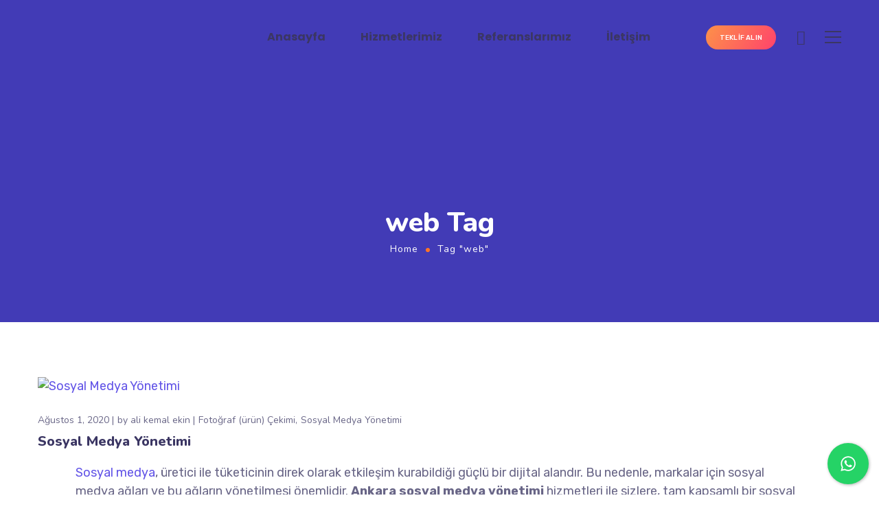

--- FILE ---
content_type: text/html; charset=UTF-8
request_url: https://www.anreta.com/tag/web/
body_size: 35458
content:
<!DOCTYPE html>
<html lang="tr">
<head>
    <meta http-equiv="Content-Type" content="text/html; charset=UTF-8">
    <meta name="viewport" content="width=device-width, initial-scale=1, maximum-scale=1">    <meta http-equiv="X-UA-Compatible" content="IE=Edge">
<!--	<link rel="preconnect" href="https://ajax.googleapis.com" />-->
<!--	<link rel="preconnect" href="https://fonts.googleapis.com" />-->
<!--	<link rel="preconnect" href="https://fonts.gstatic.com" />-->
    	<style>
        @font-face {
            font-family: 'Theme_icon';
            src: url(https://www.anreta.com/wp-content/themes/ewebot/fonts/flaticon.woff2) format("woff2");
            font-weight: 400;
            font-style: normal;
        }

        @font-face {
            font-family: 'FontAwesome';
            src: url(https://www.anreta.com/wp-content/themes/ewebot/fonts/fontawesome-webfont.woff2) format('woff2');
            font-weight: normal;
            font-style: normal;
        }
	</style>
	<meta name='robots' content='index, follow, max-image-preview:large, max-snippet:-1, max-video-preview:-1' />

<!-- Google Tag Manager for WordPress by gtm4wp.com -->
<script data-cfasync="false" data-pagespeed-no-defer>
	var gtm4wp_datalayer_name = "dataLayer";
	var dataLayer = dataLayer || [];
</script>
<!-- End Google Tag Manager for WordPress by gtm4wp.com -->
	<!-- This site is optimized with the Yoast SEO plugin v21.4 - https://yoast.com/wordpress/plugins/seo/ -->
	<title>web - ANRETA</title><link rel="preload" as="style" href="https://fonts.googleapis.com/css?family=Poppins%3A100%2C100italic%2C200%2C200italic%2C300%2C300italic%2C400%2C400italic%2C500%2C500italic%2C600%2C600italic%2C700%2C700italic%2C800%2C800italic%2C900%2C900italic%7CRubik%3A100%2C100italic%2C200%2C200italic%2C300%2C300italic%2C400%2C400italic%2C500%2C500italic%2C600%2C600italic%2C700%2C700italic%2C800%2C800italic%2C900%2C900italic%7CNunito%3A100%2C100italic%2C200%2C200italic%2C300%2C300italic%2C400%2C400italic%2C500%2C500italic%2C600%2C600italic%2C700%2C700italic%2C800%2C800italic%2C900%2C900italic%7CRoboto%3A100%2C100italic%2C200%2C200italic%2C300%2C300italic%2C400%2C400italic%2C500%2C500italic%2C600%2C600italic%2C700%2C700italic%2C800%2C800italic%2C900%2C900italic%7CManrope%3A100%2C100italic%2C200%2C200italic%2C300%2C300italic%2C400%2C400italic%2C500%2C500italic%2C600%2C600italic%2C700%2C700italic%2C800%2C800italic%2C900%2C900italic%7CRoboto%20Slab%3A100%2C100italic%2C200%2C200italic%2C300%2C300italic%2C400%2C400italic%2C500%2C500italic%2C600%2C600italic%2C700%2C700italic%2C800%2C800italic%2C900%2C900italic&#038;subset=latin-ext&#038;display=swap" /><link rel="stylesheet" href="https://fonts.googleapis.com/css?family=Poppins%3A100%2C100italic%2C200%2C200italic%2C300%2C300italic%2C400%2C400italic%2C500%2C500italic%2C600%2C600italic%2C700%2C700italic%2C800%2C800italic%2C900%2C900italic%7CRubik%3A100%2C100italic%2C200%2C200italic%2C300%2C300italic%2C400%2C400italic%2C500%2C500italic%2C600%2C600italic%2C700%2C700italic%2C800%2C800italic%2C900%2C900italic%7CNunito%3A100%2C100italic%2C200%2C200italic%2C300%2C300italic%2C400%2C400italic%2C500%2C500italic%2C600%2C600italic%2C700%2C700italic%2C800%2C800italic%2C900%2C900italic%7CRoboto%3A100%2C100italic%2C200%2C200italic%2C300%2C300italic%2C400%2C400italic%2C500%2C500italic%2C600%2C600italic%2C700%2C700italic%2C800%2C800italic%2C900%2C900italic%7CManrope%3A100%2C100italic%2C200%2C200italic%2C300%2C300italic%2C400%2C400italic%2C500%2C500italic%2C600%2C600italic%2C700%2C700italic%2C800%2C800italic%2C900%2C900italic%7CRoboto%20Slab%3A100%2C100italic%2C200%2C200italic%2C300%2C300italic%2C400%2C400italic%2C500%2C500italic%2C600%2C600italic%2C700%2C700italic%2C800%2C800italic%2C900%2C900italic&#038;subset=latin-ext&#038;display=swap" media="print" onload="this.media='all'" /><noscript><link rel="stylesheet" href="https://fonts.googleapis.com/css?family=Poppins%3A100%2C100italic%2C200%2C200italic%2C300%2C300italic%2C400%2C400italic%2C500%2C500italic%2C600%2C600italic%2C700%2C700italic%2C800%2C800italic%2C900%2C900italic%7CRubik%3A100%2C100italic%2C200%2C200italic%2C300%2C300italic%2C400%2C400italic%2C500%2C500italic%2C600%2C600italic%2C700%2C700italic%2C800%2C800italic%2C900%2C900italic%7CNunito%3A100%2C100italic%2C200%2C200italic%2C300%2C300italic%2C400%2C400italic%2C500%2C500italic%2C600%2C600italic%2C700%2C700italic%2C800%2C800italic%2C900%2C900italic%7CRoboto%3A100%2C100italic%2C200%2C200italic%2C300%2C300italic%2C400%2C400italic%2C500%2C500italic%2C600%2C600italic%2C700%2C700italic%2C800%2C800italic%2C900%2C900italic%7CManrope%3A100%2C100italic%2C200%2C200italic%2C300%2C300italic%2C400%2C400italic%2C500%2C500italic%2C600%2C600italic%2C700%2C700italic%2C800%2C800italic%2C900%2C900italic%7CRoboto%20Slab%3A100%2C100italic%2C200%2C200italic%2C300%2C300italic%2C400%2C400italic%2C500%2C500italic%2C600%2C600italic%2C700%2C700italic%2C800%2C800italic%2C900%2C900italic&#038;subset=latin-ext&#038;display=swap" /></noscript><link rel="preload" as="style" href="https://fonts.googleapis.com/css2?family=Rubik:wght@100;200;300;400;500;600;700;800;900&#038;family=Nunito:wght@100;200;300;400;500;600;700;800;900&#038;ver=6.9&#038;display=swap" /><link rel="stylesheet" href="https://fonts.googleapis.com/css2?family=Rubik:wght@100;200;300;400;500;600;700;800;900&#038;family=Nunito:wght@100;200;300;400;500;600;700;800;900&#038;ver=6.9&#038;display=swap" media="print" onload="this.media='all'" /><noscript><link rel="stylesheet" href="https://fonts.googleapis.com/css2?family=Rubik:wght@100;200;300;400;500;600;700;800;900&#038;family=Nunito:wght@100;200;300;400;500;600;700;800;900&#038;ver=6.9&#038;display=swap" /></noscript>
	<link rel="canonical" href="https://www.anreta.com/tag/web/" />
	<meta property="og:locale" content="tr_TR" />
	<meta property="og:type" content="article" />
	<meta property="og:title" content="web - ANRETA" />
	<meta property="og:url" content="https://www.anreta.com/tag/web/" />
	<meta property="og:site_name" content="ANRETA" />
	<meta property="og:image" content="https://www.anreta.com/wp-content/uploads/2023/02/anreta-7.png" />
	<meta property="og:image:width" content="1080" />
	<meta property="og:image:height" content="1080" />
	<meta property="og:image:type" content="image/png" />
	<script type="application/ld+json" class="yoast-schema-graph">{"@context":"https://schema.org","@graph":[{"@type":"CollectionPage","@id":"https://www.anreta.com/tag/web/","url":"https://www.anreta.com/tag/web/","name":"web - ANRETA","isPartOf":{"@id":"https://www.anreta.com/#website"},"primaryImageOfPage":{"@id":"https://www.anreta.com/tag/web/#primaryimage"},"image":{"@id":"https://www.anreta.com/tag/web/#primaryimage"},"thumbnailUrl":"https://www.anreta.com/wp-content/uploads/2020/08/Adsiz-tasarim-4.png","breadcrumb":{"@id":"https://www.anreta.com/tag/web/#breadcrumb"},"inLanguage":"tr"},{"@type":"ImageObject","inLanguage":"tr","@id":"https://www.anreta.com/tag/web/#primaryimage","url":"https://www.anreta.com/wp-content/uploads/2020/08/Adsiz-tasarim-4.png","contentUrl":"https://www.anreta.com/wp-content/uploads/2020/08/Adsiz-tasarim-4.png","width":1600,"height":1067},{"@type":"BreadcrumbList","@id":"https://www.anreta.com/tag/web/#breadcrumb","itemListElement":[{"@type":"ListItem","position":1,"name":"Anasayfa","item":"https://www.anreta.com/"},{"@type":"ListItem","position":2,"name":"web"}]},{"@type":"WebSite","@id":"https://www.anreta.com/#website","url":"https://www.anreta.com/","name":"ANRETA","description":"Ankara Reklam Ajansı","publisher":{"@id":"https://www.anreta.com/#organization"},"alternateName":"Google ads ajansı","potentialAction":[{"@type":"SearchAction","target":{"@type":"EntryPoint","urlTemplate":"https://www.anreta.com/?s={search_term_string}"},"query-input":"required name=search_term_string"}],"inLanguage":"tr"},{"@type":"Organization","@id":"https://www.anreta.com/#organization","name":"ANRETA Dijital Ajans","alternateName":"Ankara Web Tasarım","url":"https://www.anreta.com/","logo":{"@type":"ImageObject","inLanguage":"tr","@id":"https://www.anreta.com/#/schema/logo/image/","url":"https://www.anreta.com/wp-content/uploads/2021/01/anreta-logo-org.png","contentUrl":"https://www.anreta.com/wp-content/uploads/2021/01/anreta-logo-org.png","width":483,"height":175,"caption":"ANRETA Dijital Ajans"},"image":{"@id":"https://www.anreta.com/#/schema/logo/image/"},"sameAs":["https://www.facebook.com/anreta06","https://www.linkedin.com/feed/?trk=nav_back_to_linkedin","https://tr.pinterest.com/anretadijitalreklam/_saved/"]}]}</script>
	<!-- / Yoast SEO plugin. -->


<script type='application/javascript'>console.log('PixelYourSite Free version 9.4.7.1');</script>
<link rel='dns-prefetch' href='//fonts.googleapis.com' />
<link href='https://fonts.gstatic.com' crossorigin rel='preconnect' />
<link rel="alternate" type="application/rss+xml" title="ANRETA &raquo; akışı" href="https://www.anreta.com/feed/" />
<link rel="alternate" type="application/rss+xml" title="ANRETA &raquo; yorum akışı" href="https://www.anreta.com/comments/feed/" />
<link rel="alternate" type="text/calendar" title="iCal İçerik Kaynağı ANRETA &raquo;" href="https://www.anreta.com/events/?ical=1" />
<link rel="alternate" type="application/rss+xml" title="ANRETA &raquo; web etiket akışı" href="https://www.anreta.com/tag/web/feed/" />
<style id='wp-img-auto-sizes-contain-inline-css' type='text/css'>
img:is([sizes=auto i],[sizes^="auto," i]){contain-intrinsic-size:3000px 1500px}
/*# sourceURL=wp-img-auto-sizes-contain-inline-css */
</style>
<link rel='stylesheet' id='font-awesome-css' href='https://www.anreta.com/wp-content/plugins/woocommerce-ajax-filters/berocket/assets/css/font-awesome.min.css?ver=17c69916f7b95b63938d815e200c15ac' type='text/css' media='all' />
<style id='gt3-core-elementor-core-inline-css' type='text/css'>
.elementor-section {
    z-index: 1;
}
img {
    vertical-align: top;
    outline: none !important;
    max-width: 100%;
    height: auto;
    user-select: none;
}
.isotope_item  {
    opacity: 1;
 
}
.isotope_item.loading {
    opacity: 0 !important;
}
.elementor-element-gt3_portfolio_archive {
    margin-bottom: 50px;
}
.archive .isotope_wrapper {
    margin-right: -30px;
}
.archive .isotope_wrapper .isotope_item {
    padding-right: 30px;
    padding-bottom: 30px;
}

/*# sourceURL=gt3-core-elementor-core-inline-css */
</style>
<style id='gt3-main_inline-handle-inline-css' type='text/css'>
html, body {
			margin: 0;
			padding: 0;
		}

		h1, h2, h3, h4, h5, h6 {
			margin: 0;
			padding: 0;
			word-wrap: break-word;
		}
/*# sourceURL=gt3-main_inline-handle-inline-css */
</style>
<link rel='stylesheet' id='elementor-frontend-legacy-css' href='https://www.anreta.com/wp-content/plugins/elementor/assets/css/frontend-legacy.min.css?ver=3.12.1' type='text/css' media='all' />
<link rel='stylesheet' id='elementor-frontend-css' href='https://www.anreta.com/wp-content/plugins/elementor/assets/css/frontend-lite.min.css?ver=3.12.1' type='text/css' media='all' />
<link rel='stylesheet' id='elementor-post-4031-css' href='https://www.anreta.com/wp-content/uploads/elementor/css/post-4031.css?ver=1681205126' type='text/css' media='all' />
<link rel='stylesheet' id='gt3-core/widgets/gt3-core-button-css' href='https://www.anreta.com/wp-content/plugins/gt3-themes-core/dist/css/widgets/gt3-core-button.css?ver=1681717004' type='text/css' media='all' />
<link rel='stylesheet' id='gt3-theme/widgets/gt3-core-button-css' href='https://www.anreta.com/wp-content/themes/ewebot/dist/css/widgets/gt3-core-button.css?ver=1681717007' type='text/css' media='all' />
<link rel='stylesheet' id='elementor-post-4110-css' href='https://www.anreta.com/wp-content/uploads/elementor/css/post-4110.css?ver=1681196558' type='text/css' media='all' />
<link rel='stylesheet' id='gt3-core/widgets/gt3-core-imagebox-css' href='https://www.anreta.com/wp-content/plugins/gt3-themes-core/dist/css/widgets/gt3-core-imagebox.css?ver=1681717004' type='text/css' media='all' />
<link rel='stylesheet' id='gt3-theme/widgets/gt3-core-imagebox-css' href='https://www.anreta.com/wp-content/themes/ewebot/dist/css/widgets/gt3-core-imagebox.css?ver=1681717007' type='text/css' media='all' />
<link rel='stylesheet' id='wpda-elementor-core-frontend-css' href='https://www.anreta.com/wp-content/plugins/wpda-builder-pro/dist/css/frontend/frontend.css?ver=1681717005' type='text/css' media='all' />
<link rel='stylesheet' id='gt3-theme/wpda-css' href='https://www.anreta.com/wp-content/themes/ewebot/dist/css/wpda.css?ver=1681717007' type='text/css' media='all' />
<link rel='stylesheet' id='gt3-core/widgets/column-css' href='https://www.anreta.com/wp-content/plugins/gt3-themes-core/dist/css/widgets/column.css?ver=1681717004' type='text/css' media='all' />
<link rel='stylesheet' id='gt3-theme/base-css' href='https://www.anreta.com/wp-content/themes/ewebot/dist/css/base.css?ver=1681717007' type='text/css' media='all' />
<link rel='stylesheet' id='gt3-theme/font-awesome-css' href='https://www.anreta.com/wp-content/themes/ewebot/dist/css/font-awesome.css?ver=1681717007' type='text/css' media='all' />
<link rel='stylesheet' id='gt3-theme/cf7-css' href='https://www.anreta.com/wp-content/themes/ewebot/dist/css/cf7.css?ver=1681717007' type='text/css' media='all' />
<link rel='stylesheet' id='gt3-theme/mailchimp-css' href='https://www.anreta.com/wp-content/themes/ewebot/dist/css/mailchimp.css?ver=1681717007' type='text/css' media='all' />
<link rel='stylesheet' id='gt3-theme/archive-css' href='https://www.anreta.com/wp-content/themes/ewebot/dist/css/archive.css?ver=1681717007' type='text/css' media='all' />
<link rel='stylesheet' id='gt3-theme/wp-widgets-css' href='https://www.anreta.com/wp-content/themes/ewebot/dist/css/wp-widgets.css?ver=1681717007' type='text/css' media='all' />
<link rel='stylesheet' id='wp-block-library-css' href='https://www.anreta.com/wp-includes/css/dist/block-library/style.min.css?ver=17c69916f7b95b63938d815e200c15ac' type='text/css' media='all' />
<style id='global-styles-inline-css' type='text/css'>
:root{--wp--preset--aspect-ratio--square: 1;--wp--preset--aspect-ratio--4-3: 4/3;--wp--preset--aspect-ratio--3-4: 3/4;--wp--preset--aspect-ratio--3-2: 3/2;--wp--preset--aspect-ratio--2-3: 2/3;--wp--preset--aspect-ratio--16-9: 16/9;--wp--preset--aspect-ratio--9-16: 9/16;--wp--preset--color--black: #000000;--wp--preset--color--cyan-bluish-gray: #abb8c3;--wp--preset--color--white: #ffffff;--wp--preset--color--pale-pink: #f78da7;--wp--preset--color--vivid-red: #cf2e2e;--wp--preset--color--luminous-vivid-orange: #ff6900;--wp--preset--color--luminous-vivid-amber: #fcb900;--wp--preset--color--light-green-cyan: #7bdcb5;--wp--preset--color--vivid-green-cyan: #00d084;--wp--preset--color--pale-cyan-blue: #8ed1fc;--wp--preset--color--vivid-cyan-blue: #0693e3;--wp--preset--color--vivid-purple: #9b51e0;--wp--preset--gradient--vivid-cyan-blue-to-vivid-purple: linear-gradient(135deg,rgb(6,147,227) 0%,rgb(155,81,224) 100%);--wp--preset--gradient--light-green-cyan-to-vivid-green-cyan: linear-gradient(135deg,rgb(122,220,180) 0%,rgb(0,208,130) 100%);--wp--preset--gradient--luminous-vivid-amber-to-luminous-vivid-orange: linear-gradient(135deg,rgb(252,185,0) 0%,rgb(255,105,0) 100%);--wp--preset--gradient--luminous-vivid-orange-to-vivid-red: linear-gradient(135deg,rgb(255,105,0) 0%,rgb(207,46,46) 100%);--wp--preset--gradient--very-light-gray-to-cyan-bluish-gray: linear-gradient(135deg,rgb(238,238,238) 0%,rgb(169,184,195) 100%);--wp--preset--gradient--cool-to-warm-spectrum: linear-gradient(135deg,rgb(74,234,220) 0%,rgb(151,120,209) 20%,rgb(207,42,186) 40%,rgb(238,44,130) 60%,rgb(251,105,98) 80%,rgb(254,248,76) 100%);--wp--preset--gradient--blush-light-purple: linear-gradient(135deg,rgb(255,206,236) 0%,rgb(152,150,240) 100%);--wp--preset--gradient--blush-bordeaux: linear-gradient(135deg,rgb(254,205,165) 0%,rgb(254,45,45) 50%,rgb(107,0,62) 100%);--wp--preset--gradient--luminous-dusk: linear-gradient(135deg,rgb(255,203,112) 0%,rgb(199,81,192) 50%,rgb(65,88,208) 100%);--wp--preset--gradient--pale-ocean: linear-gradient(135deg,rgb(255,245,203) 0%,rgb(182,227,212) 50%,rgb(51,167,181) 100%);--wp--preset--gradient--electric-grass: linear-gradient(135deg,rgb(202,248,128) 0%,rgb(113,206,126) 100%);--wp--preset--gradient--midnight: linear-gradient(135deg,rgb(2,3,129) 0%,rgb(40,116,252) 100%);--wp--preset--font-size--small: 13px;--wp--preset--font-size--medium: 20px;--wp--preset--font-size--large: 36px;--wp--preset--font-size--x-large: 42px;--wp--preset--spacing--20: 0.44rem;--wp--preset--spacing--30: 0.67rem;--wp--preset--spacing--40: 1rem;--wp--preset--spacing--50: 1.5rem;--wp--preset--spacing--60: 2.25rem;--wp--preset--spacing--70: 3.38rem;--wp--preset--spacing--80: 5.06rem;--wp--preset--shadow--natural: 6px 6px 9px rgba(0, 0, 0, 0.2);--wp--preset--shadow--deep: 12px 12px 50px rgba(0, 0, 0, 0.4);--wp--preset--shadow--sharp: 6px 6px 0px rgba(0, 0, 0, 0.2);--wp--preset--shadow--outlined: 6px 6px 0px -3px rgb(255, 255, 255), 6px 6px rgb(0, 0, 0);--wp--preset--shadow--crisp: 6px 6px 0px rgb(0, 0, 0);}:where(.is-layout-flex){gap: 0.5em;}:where(.is-layout-grid){gap: 0.5em;}body .is-layout-flex{display: flex;}.is-layout-flex{flex-wrap: wrap;align-items: center;}.is-layout-flex > :is(*, div){margin: 0;}body .is-layout-grid{display: grid;}.is-layout-grid > :is(*, div){margin: 0;}:where(.wp-block-columns.is-layout-flex){gap: 2em;}:where(.wp-block-columns.is-layout-grid){gap: 2em;}:where(.wp-block-post-template.is-layout-flex){gap: 1.25em;}:where(.wp-block-post-template.is-layout-grid){gap: 1.25em;}.has-black-color{color: var(--wp--preset--color--black) !important;}.has-cyan-bluish-gray-color{color: var(--wp--preset--color--cyan-bluish-gray) !important;}.has-white-color{color: var(--wp--preset--color--white) !important;}.has-pale-pink-color{color: var(--wp--preset--color--pale-pink) !important;}.has-vivid-red-color{color: var(--wp--preset--color--vivid-red) !important;}.has-luminous-vivid-orange-color{color: var(--wp--preset--color--luminous-vivid-orange) !important;}.has-luminous-vivid-amber-color{color: var(--wp--preset--color--luminous-vivid-amber) !important;}.has-light-green-cyan-color{color: var(--wp--preset--color--light-green-cyan) !important;}.has-vivid-green-cyan-color{color: var(--wp--preset--color--vivid-green-cyan) !important;}.has-pale-cyan-blue-color{color: var(--wp--preset--color--pale-cyan-blue) !important;}.has-vivid-cyan-blue-color{color: var(--wp--preset--color--vivid-cyan-blue) !important;}.has-vivid-purple-color{color: var(--wp--preset--color--vivid-purple) !important;}.has-black-background-color{background-color: var(--wp--preset--color--black) !important;}.has-cyan-bluish-gray-background-color{background-color: var(--wp--preset--color--cyan-bluish-gray) !important;}.has-white-background-color{background-color: var(--wp--preset--color--white) !important;}.has-pale-pink-background-color{background-color: var(--wp--preset--color--pale-pink) !important;}.has-vivid-red-background-color{background-color: var(--wp--preset--color--vivid-red) !important;}.has-luminous-vivid-orange-background-color{background-color: var(--wp--preset--color--luminous-vivid-orange) !important;}.has-luminous-vivid-amber-background-color{background-color: var(--wp--preset--color--luminous-vivid-amber) !important;}.has-light-green-cyan-background-color{background-color: var(--wp--preset--color--light-green-cyan) !important;}.has-vivid-green-cyan-background-color{background-color: var(--wp--preset--color--vivid-green-cyan) !important;}.has-pale-cyan-blue-background-color{background-color: var(--wp--preset--color--pale-cyan-blue) !important;}.has-vivid-cyan-blue-background-color{background-color: var(--wp--preset--color--vivid-cyan-blue) !important;}.has-vivid-purple-background-color{background-color: var(--wp--preset--color--vivid-purple) !important;}.has-black-border-color{border-color: var(--wp--preset--color--black) !important;}.has-cyan-bluish-gray-border-color{border-color: var(--wp--preset--color--cyan-bluish-gray) !important;}.has-white-border-color{border-color: var(--wp--preset--color--white) !important;}.has-pale-pink-border-color{border-color: var(--wp--preset--color--pale-pink) !important;}.has-vivid-red-border-color{border-color: var(--wp--preset--color--vivid-red) !important;}.has-luminous-vivid-orange-border-color{border-color: var(--wp--preset--color--luminous-vivid-orange) !important;}.has-luminous-vivid-amber-border-color{border-color: var(--wp--preset--color--luminous-vivid-amber) !important;}.has-light-green-cyan-border-color{border-color: var(--wp--preset--color--light-green-cyan) !important;}.has-vivid-green-cyan-border-color{border-color: var(--wp--preset--color--vivid-green-cyan) !important;}.has-pale-cyan-blue-border-color{border-color: var(--wp--preset--color--pale-cyan-blue) !important;}.has-vivid-cyan-blue-border-color{border-color: var(--wp--preset--color--vivid-cyan-blue) !important;}.has-vivid-purple-border-color{border-color: var(--wp--preset--color--vivid-purple) !important;}.has-vivid-cyan-blue-to-vivid-purple-gradient-background{background: var(--wp--preset--gradient--vivid-cyan-blue-to-vivid-purple) !important;}.has-light-green-cyan-to-vivid-green-cyan-gradient-background{background: var(--wp--preset--gradient--light-green-cyan-to-vivid-green-cyan) !important;}.has-luminous-vivid-amber-to-luminous-vivid-orange-gradient-background{background: var(--wp--preset--gradient--luminous-vivid-amber-to-luminous-vivid-orange) !important;}.has-luminous-vivid-orange-to-vivid-red-gradient-background{background: var(--wp--preset--gradient--luminous-vivid-orange-to-vivid-red) !important;}.has-very-light-gray-to-cyan-bluish-gray-gradient-background{background: var(--wp--preset--gradient--very-light-gray-to-cyan-bluish-gray) !important;}.has-cool-to-warm-spectrum-gradient-background{background: var(--wp--preset--gradient--cool-to-warm-spectrum) !important;}.has-blush-light-purple-gradient-background{background: var(--wp--preset--gradient--blush-light-purple) !important;}.has-blush-bordeaux-gradient-background{background: var(--wp--preset--gradient--blush-bordeaux) !important;}.has-luminous-dusk-gradient-background{background: var(--wp--preset--gradient--luminous-dusk) !important;}.has-pale-ocean-gradient-background{background: var(--wp--preset--gradient--pale-ocean) !important;}.has-electric-grass-gradient-background{background: var(--wp--preset--gradient--electric-grass) !important;}.has-midnight-gradient-background{background: var(--wp--preset--gradient--midnight) !important;}.has-small-font-size{font-size: var(--wp--preset--font-size--small) !important;}.has-medium-font-size{font-size: var(--wp--preset--font-size--medium) !important;}.has-large-font-size{font-size: var(--wp--preset--font-size--large) !important;}.has-x-large-font-size{font-size: var(--wp--preset--font-size--x-large) !important;}
/*# sourceURL=global-styles-inline-css */
</style>

<style id='classic-theme-styles-inline-css' type='text/css'>
/*! This file is auto-generated */
.wp-block-button__link{color:#fff;background-color:#32373c;border-radius:9999px;box-shadow:none;text-decoration:none;padding:calc(.667em + 2px) calc(1.333em + 2px);font-size:1.125em}.wp-block-file__button{background:#32373c;color:#fff;text-decoration:none}
/*# sourceURL=/wp-includes/css/classic-themes.min.css */
</style>
<link rel='stylesheet' id='contact-form-7-css' href='https://www.anreta.com/wp-content/plugins/contact-form-7/includes/css/styles.css?ver=5.8.2' type='text/css' media='all' />
<link rel='stylesheet' id='cresta-whatsapp-chat-front-style-css' href='https://www.anreta.com/wp-content/plugins/cresta-whatsapp-chat/css/cresta-whatsapp-chat-front-css.min.css?ver=1.3.1' type='text/css' media='all' />
<style id='woocommerce-inline-inline-css' type='text/css'>
.woocommerce form .form-row .required { visibility: visible; }
/*# sourceURL=woocommerce-inline-inline-css */
</style>
<link rel='stylesheet' id='cmplz-general-css' href='https://www.anreta.com/wp-content/plugins/complianz-gdpr/assets/css/cookieblocker.min.css?ver=1739454055' type='text/css' media='all' />
<link rel='stylesheet' id='gt3-core/animations-css' href='https://www.anreta.com/wp-content/plugins/gt3-themes-core/dist/css/animations.css?ver=1681717004' type='text/css' media='all' />
<link rel='stylesheet' id='elementor-icons-ekiticons-css' href='https://www.anreta.com/wp-content/plugins/elementskit-lite/modules/elementskit-icon-pack/assets/css/ekiticons.css?ver=3.0.0' type='text/css' media='all' />
<link rel='stylesheet' id='elementskit-parallax-style-css' href='https://www.anreta.com/wp-content/plugins/elementskit/modules/parallax/assets/css/style.css?ver=2.6.3' type='text/css' media='all' />
<link rel='stylesheet' id='gt3-core/customizer-css' href='https://www.anreta.com/wp-content/plugins/gt3-themes-core/dist/css/customizer.css?ver=1681717004' type='text/css' media='all' />
<link rel='stylesheet' id='ekit-widget-styles-css' href='https://www.anreta.com/wp-content/plugins/elementskit-lite/widgets/init/assets/css/widget-styles.css?ver=3.0.0' type='text/css' media='all' />
<link rel='stylesheet' id='ekit-widget-styles-pro-css' href='https://www.anreta.com/wp-content/plugins/elementskit/widgets/init/assets/css/widget-styles-pro.css?ver=2.6.3' type='text/css' media='all' />
<link rel='stylesheet' id='ekit-responsive-css' href='https://www.anreta.com/wp-content/plugins/elementskit-lite/widgets/init/assets/css/responsive.css?ver=3.0.0' type='text/css' media='all' />
<link rel='stylesheet' id='eael-general-css' href='https://www.anreta.com/wp-content/plugins/essential-addons-for-elementor-lite/assets/front-end/css/view/general.min.css?ver=5.8.13' type='text/css' media='all' />
<style id='gt3-dynamic-handle-inline-css' type='text/css'>
.back_to_top_container{position:fixed;z-index:3;right:40px;bottom:40px;pointer-events:none}#back_to_top{display:block;width:40px;height:40px;cursor:pointer;transition:all .3s;text-align:center;pointer-events:none;opacity:0;color:#fff;border:2px solid;border-radius:5px;background:#fff}#back_to_top:before{content:"\f106";z-index:1;position:absolute;left:50%;top:50%;-webkit-transform:translate(-50%,-50%);-ms-transform:translate(-50%,-50%);transform:translate(-50%,-50%);font-size:26px;font-family:FontAwesome;font-weight:400;font-style:normal}#back_to_top.show{pointer-events:auto;opacity:1}#back_to_top.show:hover{color:#fff}@media only screen and (max-width:600px){.back_to_top_container{right:25px;bottom:25px}}
/* Custom CSS */body,body .widget .yit-wcan-select-open,body .widget-hotspot,body div[id*="ajaxsearchlitesettings"].searchsettings form fieldset legend,span.elementor-drop-cap span.elementor-drop-cap-letter,input[type="date"],input[type="email"],input[type="number"],input[type="password"],input[type="search"],input[type="tel"],input[type="text"],input[type="url"],select,textarea,.wrapper_404 .gt3_module_button a,.mc_form_inside #mc_signup_submit,.mc4wp-form-fields input[type="submit"],.elementor-counter .elementor-counter-number-suffix {font-family:Rubik;}input[type="date"],input[type="email"],input[type="number"],input[type="password"],input[type="search"],input[type="tel"],input[type="text"],input[type="url"],select,textarea {font-weight:400;}body {background:#ffffff;font-size:18px;line-height:27px;font-weight:400;color: #696687;}.elementor-widget-gt3-core-team .module_team.type2 .item-team-member .item_wrapper,.elementor-widget-gt3-core-team .module_team.type2 .item-team-member:nth-child(even) .item_wrapper,.gt3pg_pro_FSSlider .gt3pg_pro_gallery_wrap {background:#ffffff;}p {line-height: 1.5;}/* Secondaty Fonts */.secondary {font-family:Nunito;font-size:18px;line-height:27px;font-weight: 400;color: #696687;}/* Custom Fonts */.module_team .team_info,h1,h2,h3,h4,h5,h6,.main_wrapper .gt3_search_form:before,.widget_search .gt3_search_form label,.main_wrapper .gt3_search_form label,.main_wrapper .sidebar-container .widget_categories ul li > a:hover:before,.main_wrapper .sidebar-container .widget_product_categories ul li > a:hover:before,.main_wrapper .sidebar-container .widget_layered_nav ul li > a:hover:before,.logged-in-as a:hover,.sidebar-container .widget.widget_posts .recent_posts .post_title a,.elementor-widget-gt3-core-tabs .ui-tabs-nav .ui-state-default a,.single_prev_next_posts .gt3_post_navi:after,.elementor-widget-gt3-core-portfolio .portfolio_wrapper.hover_type6 .text_wrap .title,.gt3_price_item-elementor .gt3_item_cost_wrapper h3,.sidebar .widget .widget-title,.gt3_single_team_header .gt3_team_title_position,.gt3_pricebox_module_wrapper.type2 .gt3_price_item-cost-elementor{color: #3b3663;}.search-results .blogpost_title a {color: #3b3663 !important;}.search-results .blogpost_title a:hover,.elementor-widget-gt3-core-TestimonialsLite .slick-arrow:hover {color: #6254e7 !important;}.gt3_icon_box__icon--number,h1,h2,h3,h4,h5,h6,.strip_template .strip-item a span,.column1 .item_title a,.index_number,.price_item_btn a,.shortcode_tab_item_title,.gt3_twitter .twitt_title,.elementor-widget-gt3-core-counter .counter,.gt3_dropcaps,.dropcap,.single_prev_next_posts .gt3_post_navi:after,.gt3_single_team_header .gt3_team_title_position {font-family: Nunito;font-weight: 800;}.gt3-page-title .page_title_meta.cpt_portf * {font-weight: inherit;}.format-video .gt3_video__play_button:hover,.widget .calendar_wrap tbody td > a:before,.elementor-widget-gt3-core-team .module_team .team_icons_wrapper .team-icons a:before,.elementor-widget-gt3-core-teamcarousel .module_team .team_icons_wrapper .team-icons a:before,p.form-submit button#submit,.woocommerce .gt3-products-bottom nav.woocommerce-pagination ul li .page-numbers:hover,.woocommerce .gt3-products-bottom nav.woocommerce-pagination ul li .page-numbers.current,div.slick-slider ul.slick-dots li.slick-active,div.slick-slider ul.slick-dots li,.gt3_default_footer {background: #6254e7;}h1,.elementor-widget-heading h1.elementor-heading-title,.logo_container .site-title {font-size:40px;line-height:43px;}h2,.elementor-widget-heading h2.elementor-heading-title,.elementor-widget-gt3-core-blog .blogpost_title {font-size:30px;line-height:40px;}h3,.elementor-widget-heading h3.elementor-heading-title,#customer_login h2,.sidepanel .title{font-size:24px;line-height:30px;}h4,.elementor-widget-heading h4.elementor-heading-title {font-size:20px;line-height:33px;}h5,.elementor-widget-heading h5.elementor-heading-title {font-family:Nunito;font-weight:700;font-size:18px;line-height:30px;}h6,.elementor-widget-heading h6.elementor-heading-title {font-family:Nunito;font-weight:600;font-size:16px;line-height:24px;}.woocommerce-MyAccount-navigation ul li a,.diagram_item .chart,.item_title a ,.contentarea ul,.blog_post_media--link .blog_post_media__link_text p,.woocommerce-LostPassword a:hover{color:#3b3663;}.gt3_module_button a,.learn_more,.gt3_custom_tooltip:before,.gt3_custom_tooltip:after,.elementor-widget-gt3-core-TestimonialsLite .testimonials-text {font-family:Nunito;font-weight: 400;}/* Theme color */a,.calendar_wrap thead,.gt3_practice_list__image-holder i,.load_more_works:hover,.copyright a:hover,.price_item .items_text ul li:before,.price_item.most_popular .item_cost_wrapper h3,.gt3_practice_list__title a:hover,.listing_meta,.ribbon_arrow,.flow_arrow,ol > li:before,.main_wrapper #main_content ul.gt3_list_line li:before,.main_wrapper .elementor-section ul.gt3_list_line li:before,.main_wrapper #main_content ul.gt3_list_disc li:before,.main_wrapper .elementor-section ul.gt3_list_disc li:before,.main_wrapper .sidebar-container .widget_categories ul > li.current-cat > a,.single_prev_next_posts a:hover .gt3_post_navi:after,.gt3_practice_list__link:before,.content-container ul > li:before,.gt3_styled_list .gt3_list__icon:before,.load_more_works,.woocommerce ul.products li.product .woocommerce-loop-product__title:hover,.woocommerce ul.cart_list li a:hover,ul.gt3_list_disc li:before,.woocommerce-MyAccount-navigation ul li a:hover,.elementor-widget-gt3-core-portfolio .portfolio_wrapper.hover_type6 .text_wrap:hover .title,.elementor-widget-gt3-core-team .module_team.type3 .team_link a:hover,.elementor-widget-gt3-core-team .module_team .team_title__text a:hover,.elementor-element-custom_color a:hover,.woocommerce ul.products li.product:hover .price ins,.gt3_blockquote .gt3_blockquote__quote_icon,.gt3_left_rounded div.slick-slider ul.slick-dots {color: #6254e7;}.gt3_practice_list__link:before,.load_more_works,.woocommerce ul.products:not(.list) li.product .gt3_woocommerce_open_control_tag div a:before,.woocommerce ul.products:not(.list) li.product .gt3_woocommerce_open_control_tag .added_to_cart:hover,.woocommerce ul.products:not(.list) li.product .gt3_woocommerce_open_control_tag div a:hover,.blog_post_media--quote .quote_text:before,.blog_post_media__link_text:before,.woocommerce .widget_shopping_cart .buttons a.button.checkout.wc-forward,.woocommerce.widget_shopping_cart .buttons a.button.checkout.wc-forward,.woocommerce div.product form.cart .button,.woocommerce #respond input#submit,.woocommerce a.button,.woocommerce input.button,.woocommerce #respond input#submit:hover,.woocommerce a.button:hover,.woocommerce input.button:hover,ul.pagerblock li a:hover,ul.pagerblock li a.current{background-color: #6254e7;}.comment-reply-link:hover,.main_wrapper .gt3_product_list_nav li a:hover {color: #6254e7;}.calendar_wrap caption,.widget .calendar_wrap table td#today:before {background: #6254e7;}div:not(.packery_wrapper) .blog_post_preview .listing_meta a:hover,.single_blogpost_title_content .listing_meta a:hover,.blog_post_media--quote .quote_text a:hover {color: #6254e7;}.blogpost_title a:hover,.apps_style_price .elementor-widget-gt3-core-pricebox .gt3_pricebox_module_wrapper.type5 .price_button-elementor .shortcode_button:hover {color: #6254e7 !important;}.gt3_icon_box__link a:before,.gt3_icon_box__link a:before,.stripe_item-divider,.apps_subscribe #mc_signup_submit:hover,.apps_subscribe .mc4wp-form-fields .mc_signup_submit input[type="submit"]:hover {background-color: #6254e7;}.single-member-page .member-icon:hover,.single-member-page .team-link:hover,.sidebar .widget_nav_menu .menu .menu-item > a:hover,.widget.widget_recent_entries > ul > li:hover a,.gt3_widget > ul > li:hover a,#main_content ul.wp-block-archives li > a:hover,#main_content ul.wp-block-categories li > a:hover,#main_content ul.wp-block-latest-posts li > a:hover,#respond #commentform p[class*="comment-form-"] > label.gt3_onfocus,.comment-notes .required,#cancel-comment-reply-link,.widget_archive ul li:hover .post_count{color: #6254e7;}/* menu fonts */.main-menu>.gt3-menu-categories-title,.main-menu>ul,.main-menu>div>ul,.column_menu>ul,.column_menu>.gt3-menu-categories-title,.column_menu>div>ul {font-family:;font-weight:;line-height:;font-size:;}input::-webkit-input-placeholder,textarea::-webkit-input-placeholder,.sidebar-container .widget.widget_posts .recent_posts .listing_meta span{color: #696687;}input:-moz-placeholder,textarea:-moz-placeholder {color: #696687;}input::-moz-placeholder,textarea::-moz-placeholder {color: #696687;}input:-ms-input-placeholder,textarea:-ms-input-placeholder {color: #696687;}/* widgets */body div[id*='ajaxsearchlitesettings'].searchsettings fieldset .label:hover,body div[id*='ajaxsearchlite'] .probox .proclose:hover,.module_team.type2 .team_title__text,.widget.widget_rss > ul > li a,.woocommerce ul.cart_list li .quantity,.woocommerce ul.product_list_widget li .quantity,.wpcf7-form label,blockquote {color: #3b3663;}/* blog */.countdown-period,.gt3-page-title_default_color_a .gt3-page-title__content .gt3_breadcrumb a,.gt3-page-title_default_color_a .gt3-page-title__content .gt3_breadcrumb .gt3_pagination_delimiter,.module_team.type2 .team-positions,.widget.widget_recent_entries > ul > li a,.gt3_widget > ul > li a,#main_content ul.wp-block-archives li > a,#main_content ul.wp-block-categories li > a,#main_content ul.wp-block-latest-posts li > a,.sidebar .widget_nav_menu .menu .menu-item > a,.blog_post_info,.likes_block.already_liked .icon,.likes_block.already_liked:hover .icon,.gt3_form label,.wpcf7-form .label,.wrapper_404 label,.widget .gt3_search_form label,#respond #commentform p[class*="comment-form-"] > label,.comment_author_says span,.search_form .search_text,.widget_search .search_form .search_submit,.widget_search .search_form:before,body .gt3_module_related_posts .blog_post_preview .listing_meta,.widget_archive ul li .post_count{color: #696687;}div:not(.packery_wrapper) .blog_post_preview .listing_meta,.single_blogpost_title_content .listing_meta {color: rgba(105,102,135);}.woocommerce ul.products li.product .price del .amount{color: rgba(105,102,135, 0.65);}.blogpost_title i,.widget.widget_recent_comments > ul > li a:hover,.widget.widget_rss > ul > li:hover a,.sidebar-container .widget.widget_posts .recent_posts .post_title a:hover,.comment_info a:hover,.gt3_module_button_list a,.widget.widget_text ul li:before,.widget.widget_product_categories ul li:before,.widget.widget_nav_menu ul li:before,.widget.widget_archive ul li:before,.widget.widget_pages ul li:before,.widget.widget_categories ul li:before,.widget.widget_recent_entries ul li:before,.widget.widget_meta ul li:before,.widget.widget_recent_comments ul li:before,.widget.main_wrapper ul li:before,ul.wp-block-archives li:before,ul.wp-block-categories li:before,ul.wp-block-latest-posts li:before,.comment-reply-link,.main_wrapper .sidebar-container .widget_categories ul > li:hover > a,.widget_categories ul li:hover .post_count{color: #6254e7;}.prev_next_links .title,.widget.widget_recent_comments > ul > li a {color: #3b3663;}.gt3_module_title .carousel_arrows a:hover span,.stripe_item:after,.packery-item .packery_overlay,.ui-datepicker .ui-datepicker-buttonpane button.ui-state-hover{background: #6254e7;}.elementor-widget-gt3-core-pricebox .price_button-elementor a,.elementor-widget-gt3-core-pricebox .price_button-elementor a:hover,button:hover,.ui-datepicker .ui-datepicker-buttonpane button.ui-state-hover,.woocommerce ul.products li.product .gt3_woocommerce_open_control_tag_bottom div a,.woocommerce ul.products li.product .gt3_woocommerce_open_control_tag_bottom div a:hover,.woocommerce-account .woocommerce-MyAccount-content .woocommerce-message--info .button,.woocommerce-account .woocommerce-MyAccount-content .woocommerce-message--info .button:hover,div.slick-slider ul.slick-dots li.slick-active,div.slick-slider ul.slick-dots li {border-color: #6254e7;}.gt3_module_title .carousel_arrows a:hover span:before {border-color: #6254e7;}.gt3_module_title .carousel_arrows a span,.elementor-slick-slider .slick-slider .slick-prev:after,.elementor-slick-slider .slick-slider .slick-next:after{background: #3b3663;}.gt3_module_title .carousel_arrows a span:before {border-color: #3b3663;}.post_share_block:hover > a,.woocommerce ul.products li.product .gt3_woocommerce_open_control_tag_bottom div a:hover,.woocommerce ul.products.list li.product .gt3_woocommerce_open_control_tag div a:hover:before, .woocommerce ul.products li.product .gt3_woocommerce_open_control_tag_bottom div a:hover:before,.single-product.woocommerce div.product .product_meta a:hover,.woocommerce div.product span.price,.likes_block:hover .icon,.woocommerce .gt3-pagination_nav nav.woocommerce-pagination ul li a.prev:hover,.woocommerce .gt3-pagination_nav nav.woocommerce-pagination ul li a.next:hover,.woocommerce .gt3-pagination_nav nav.woocommerce-pagination ul li a.gt3_show_all:hover,.woocommerce div.product div.images div.woocommerce-product-gallery__trigger:hover{color: #6254e7;}.gt3_practice_list__filter {color: #3b3663;}body:not(.gt3_modern_shop) ul.products:not(.list) li.product:hover .gt3_woocommerce_open_control_tag div a{background: #3b3663;}.gt3_module_title .external_link .learn_more {line-height:27px;}.blog_post_media__link_text a:hover,h3#reply-title a,.comment_author_says a:hover,.dropcap,.gt3_custom_text a,.gt3_custom_button i {color: #6254e7;}.main_wrapper #main_content ul[class*="gt3_list_"] li:before,.single .post_tags > span,h3#reply-title a:hover,.comment_author_says,.comment_author_says a {color: #3b3663;}::-moz-selection{background: #6254e7; color:#ffffff;}::selection{background: #6254e7; color:#ffffff;}.gt3_practice_list__overlay:before {background-color: #6254e7;}@media only screen and (max-width: 767px){.gt3-hotspot-shortcode-wrapper .gt3_tooltip{background-color: #ffffff;}}.quantity-spinner.quantity-up:hover,.quantity-spinner.quantity-down:hover,.woocommerce .gt3-products-header .gridlist-toggle:hover,.elementor-widget-gt3-core-accordion .item_title .ui-accordion-header-icon:before,.elementor-element.elementor-widget-gt3-core-accordion .accordion_wrapper .item_title.ui-accordion-header-active.ui-state-active,.elementor-widget-gt3-core-accordion .accordion_wrapper .item_title:hover{color: #6254e7;}.woocommerce #respond input#submit:hover,.woocommerce #respond input#submit.alt:hover,.woocommerce #reviews button.button:hover,.woocommerce #reviews input.button:hover,.woocommerce #respond input#submit.disabled:hover,.woocommerce #respond input#submit:disabled:hover,.woocommerce #respond input#submit:disabled[disabled]:hover,.woocommerce a.button.disabled:hover,.woocommerce a.button:disabled:hover,.woocommerce a.button:disabled[disabled]:hover,.woocommerce input.button.disabled:hover,.woocommerce input.button:disabled:hover,.woocommerce input.button:disabled[disabled]:hover{border-color: #6254e7;background-color: #6254e7;}.woocommerce #respond input#submit.alt.disabled:hover,.woocommerce #respond input#submit.alt:disabled:hover,.woocommerce #respond input#submit.alt:disabled[disabled]:hover,.woocommerce input.button.alt.disabled:hover,.woocommerce input.button.alt:disabled:hover,.woocommerce input.button.alt:disabled[disabled]:hover,.woocommerce div.product form.cart .qty,.gt3-page-title__content .breadcrumbs,.sidebar .widget .widget-title,blockquote cite,.woocommerce-cart .cart_totals table.shop_table tr th,.woocommerce-cart .cart_totals table.shop_table tr td span.woocommerce-Price-amount.amount,.sidebar-container .widget.widget_posts .recent_posts .listing_meta span,.blog_post_preview .listing_meta span,.gt3_pricebox_module_wrapper .gt3_price_item-cost-elementor,.logo_container .site-title,.elementor-widget-gt3-core-blogboxed .gt3_module_blogboxed.module_type1 .item_wrapper span.post_date {font-family: Nunito;}.quantity-spinner.quantity-up:hover,.quantity-spinner.quantity-down:hover,.woocommerce .gt3-products-header .gridlist-toggle:hover,.elementor-widget-gt3-core-accordion .item_title .ui-accordion-header-icon:before,.elementor-element.elementor-widget-gt3-core-accordion .accordion_wrapper .item_title.ui-accordion-header-active.ui-state-active{color: #6254e7;}.woocommerce #respond input#submit:hover,.woocommerce #respond input#submit.alt:hover,.woocommerce #reviews a.button:hover,.woocommerce #reviews button.button:hover,.woocommerce #reviews input.button:hover,.woocommerce #respond input#submit.disabled:hover,.woocommerce #respond input#submit:disabled:hover,.woocommerce #respond input#submit:disabled[disabled]:hover,.woocommerce a.button.disabled:hover,.woocommerce a.button:disabled:hover,.woocommerce a.button:disabled[disabled]:hover,.woocommerce input.button.disabled:hover,.woocommerce input.button:disabled:hover,.woocommerce input.button:disabled[disabled]:hover{border-color: #6254e7;background-color: #6254e7;}.woocommerce #respond input#submit.alt.disabled,.woocommerce #respond input#submit.alt:disabled,.woocommerce #respond input#submit.alt:disabled[disabled],.woocommerce a.button.alt.disabled,.woocommerce a.button.alt:disabled,.woocommerce a.button.alt:disabled[disabled],.woocommerce button.button.alt.disabled,.woocommerce button.button.alt:disabled,.woocommerce button.button.alt:disabled[disabled],.woocommerce input.button.alt.disabled,.woocommerce input.button.alt:disabled,.woocommerce input.button.alt:disabled[disabled]{color: #6254e7;}.woocommerce #respond input#submit.alt.disabled:hover,.woocommerce #respond input#submit.alt:disabled:hover,.woocommerce #respond input#submit.alt:disabled[disabled]:hover,.woocommerce a.button.alt.disabled:hover,.woocommerce a.button.alt:disabled:hover,.woocommerce a.button.alt:disabled[disabled]:hover,.woocommerce input.button.alt.disabled:hover,.woocommerce input.button.alt:disabled:hover,.woocommerce input.button.alt:disabled[disabled]:hover{background-color: #6254e7;border-color: #6254e7;}.woocommerce table.shop_table .product-quantity .qty.allotted,.woocommerce div.product form.cart .qty.allotted,.image_size_popup .close,#yith-quick-view-content .product_meta,.single-product.woocommerce div.product .product_meta,.woocommerce div.product form.cart .variations td,.woocommerce .widget_shopping_cart .total,.woocommerce.widget_shopping_cart .total,.woocommerce table.shop_table thead th,.woocommerce table.woocommerce-checkout-review-order-table tfoot td .woocommerce-Price-amount,.gt3_custom_tooltip,.woocommerce-cart .cart_totals table.shop_table tr th,.wpcf7-form .gt3_contactform_home6 input[type="submit"]{color: #3b3663;}.woocommerce ul.products li.product .price,.widget.widget_product_categories ul li:hover:before,.woocommerce ul.product_list_widget li .price,.woocommerce ul.cart_list li .quantity,body ul.cart_list li .quantity,body ul.product_list_widget li .quantity,.gt3_widget .quantity span.woocommerce-Price-amount.amount,.woocommerce-page ul.products li.product span.price,span.woocommerce-Price-amount.amount,.gt3_module_button_list a:hover,#back_to_top.show,body .elementor-widget-gt3-core-blogboxed .gt3_module_blogboxed.module_type1 .item_wrapper .blogboxed_content .gt3_post_footer .gt3_module_button_list a,.wpcf7-form .gt3_contactform_home6 input[type="submit"]:hover,.elementor-widget-gt3-core-pricebox .gt3_pricebox_module_wrapper.type4 .price_button-elementor a{color: #ff7426;}.elementor-widget-gt3-core-pricebox.active-package-yes .gt3_pricebox_module_wrapper.type4 .price_button-elementor a.shortcode_button,.elementor-widget-gt3-core-pricebox.active-package-yes .gt3_pricebox_module_wrapper.type4 .price_button-elementor .shortcode_button{color: #ff7426 !important;}.elementor-widget-gt3-core-blogboxed .gt3_module_blogboxed.module_type1 .blogboxed_content .gt3_module_button_list a,.elementor-widget-gt3-core-blogboxed .gt3_module_blogboxed.module_type1 .blogboxed_content.without_img_block .gt3_module_button_list a {color: #6254e7 !important;}.gt3_price_item-elementor .label_text span{background: #3b3663;}.gt3_custom_tooltip:before,.gt3_pagination_delimiter:after,.woocommerce .woocommerce-breadcrumb span.gt3_pagination_delimiter:before,blockquote:before,.blog_post_media--quote .quote_text:before,.blog_post_media__link_text:before,.format-video .gt3_video__play_button,#back_to_top.show:hover{background: #ff7426;}.active-package-yes.elementor-widget-gt3-core-pricebox .gt3_pricebox_module_wrapper.type1 .gt3_price_item-cost-elementor .inner_circle,#back_to_top,#back_to_top:hover,#back_to_top.show:hover{border-color: #ff7426;}.gt3_custom_tooltip:after {border-color: #ff7426 transparent transparent transparent;}.woocommerce button.button.alt:hover,.woocommerce .woocommerce-message a.button:hover{background-color: transparent;}#yith-quick-view-content .product_meta a,#yith-quick-view-content .product_meta .sku,.single-product.woocommerce div.product .product_meta a,.single-product.woocommerce div.product .product_meta .sku,.select2-container--default .select2-selection--single .select2-selection__rendered,.woocommerce ul.products li.product .woocommerce-loop-product__title,.search_result_form .search_form label,.woocommerce .star-rating::before,.woocommerce #reviews p.stars span a,.woocommerce p.stars span a:hover~a::before,.woocommerce p.stars.selected span a.active~a::before,.select2-container--default .select2-results__option--highlighted[aria-selected],.select2-container--default .select2-results__option--highlighted[data-selected],.cart_list.product_list_widget a.remove,.elementor-widget-gt3-core-accordion .accordion_wrapper .item_title,.woocommerce .gt3-pagination_nav nav.woocommerce-pagination ul li .gt3_pagination_delimiter,.woocommerce .woocommerce-widget-layered-nav-list .woocommerce-widget-layered-nav-list__item span.count,.widget_categories ul li .post_count,.woocommerce .gt3-products-bottom nav.woocommerce-pagination ul li .page-numbers,.woocommerce ul.cart_list li .quantity{color: #696687;} .woocommerce #reviews a.button:hover,.woocommerce #reviews button.button:hover,.woocommerce #reviews input.button:hover,.widget .calendar_wrap table td#today,.woocommerce ul.products li.product .woocommerce-loop-product__title:hover{color: #6254e7;}.woocommerce.single-product #respond #commentform textarea:focus{border-bottom-color: #6254e7;}.woocommerce .gridlist-toggle,.woocommerce .gt3-products-header .gt3-gridlist-toggle,.wrapper_404 .gt3_module_button a:hover{background-color: #ffffff;}.woocommerce ul.products li.product .onsale,#yith-quick-view-content .onsale,.woocommerce span.onsale{background-color: rgba(233,54,49,1);}.woocommerce ul.products li.product .onsale.hot-product,#yith-quick-view-content .onsale.hot-product,.woocommerce span.onsale.hot-product{background-color: rgba(44,138,34,1);}.woocommerce ul.products li.product .onsale.new-product,#yith-quick-view-content .onsale.new-product,.woocommerce span.onsale.new-product{background-color: rgba(26,29,32,1);}.search_form .search_text,.widget_product_search .gt3_search_form input#woocommerce-product-search-field-0,.gt3_burger_sidebar_container .mc_merge_var input#mc_mv_EMAIL,.wpda-builder__burger_container .mc_merge_var input#mc_mv_EMAIL,.gt3_burger_sidebar_container .mc_merge_var input[type="email"],.wpda-builder__burger_container .mc_merge_var input[type="email"] {border-color: rgba(98,84,231, 0.5) !important;}.gt3_widget.woocommerce .widget-title,.woocommerce div.product > .woocommerce-tabs ul.tabs li a,.logo_container .site-title {color:#3b3663;}blockquote,p.form-submit button#submit,.woocommerce ul.products li.product a .woocommerce-loop-product__title,.woocommerce div.product form.cart .button,.woocommerce-cart table.cart td.actions .coupon .button,.woocommerce-cart table.cart td.actions > .button,.home2_form input.wpcf7-form-control.wpcf7-submit,.home5_form input.wpcf7-form-control.wpcf7-submit,.wpcf7-form input[type="submit"],.woocommerce #respond input#submit,.woocommerce a.button,.woocommerce button.button,.woocommerce input.button{font-family:Rubik;}.woocommerce div.product form.cart div.quantity,.woocommerce #review_form #respond input[type="date"],.woocommerce #review_form #respond input[type="email"],.woocommerce #review_form #respond input[type="number"],.woocommerce #review_form #respond input[type="password"],.woocommerce #review_form #respond input[type="search"],.woocommerce #review_form #respond input[type="tel"],.woocommerce #review_form #respond input[type="text"],.woocommerce #review_form #respond input[type="url"],.woocommerce #review_form #respond select,.woocommerce #review_form #respond textarea,.woocommerce-cart table.cart td.actions .coupon .input-text,.woocommerce table.shop_table td,.woocommerce-cart .cart_totals table.shop_table tr th,.woocommerce-cart .cart_totals table.shop_table tr td,.widget_product_search .gt3_search_form input#woocommerce-product-search-field-0,.woocommerce ul.products li.product .gt3-animation-wrapper,.woocommerce-page ul.products li.product .gt3-animation-wrapper,.gt3_qty_spinner,.woocommerce-cart table.cart td.actions > .button,.woocommerce .cart-collaterals .cart_totals,.woocommerce-page .cart-collaterals .cart_totals,.woocommerce table.shop_table{border-color: rgba(98,84,231, 0.1) !important;}.coming_soon_form #mc_signup_form .mc_input,.coming_soon_form .mc4wp-form .mc_merge_var input {border-color: rgba(98,84,231, 0.04) !important;}.price_item .item_cost_wrapper h3,.price_item-cost,.ribbon_arrow .control_text span:not(.all_slides),.elementor-widget-tabs .elementor-tab-desktop-title,.woocommerce.widget_product_categories ul li:hover > a,.product-categories > li.cat-parent:hover .gt3-button-cat-open,.woocommerce .woocommerce-widget-layered-nav-list .woocommerce-widget-layered-nav-list__item:hover > a,.woocommerce .woocommerce-widget-layered-nav-list .woocommerce-widget-layered-nav-list__item:hover span,.cart_list.product_list_widget a.remove:hover,.woocommerce ul.products li.product a:hover,.woocommerce table.shop_table td.product-remove a:hover:before,.woocommerce table.shop_table td.product-name a:hover {color: #6254e7;}.elementor-widget-gt3-core-portfolio .hover_none .wrapper .img:after,.elementor-widget-gt3-core-portfolio .hover_type1 .wrapper .img:after,.elementor-widget-gt3-core-portfolio .hover_type2 .wrapper:hover .img:after,.elementor-widget-gt3-core-portfolio .hover_type6 .wrapper .img_wrap:after{background: -moz-linear-gradient(top, rgba(0,0,0,0) 50%, rgba(98,84,231) 100%);background: -webkit-linear-gradient(top, rgba(0,0,0,0) 50%, rgba(98,84,231) 100%);background: linear-gradient(to bottom, rgba(0,0,0,0) 50%, rgba(98,84,231) 100%);}.elementor-widget-gt3-core-portfolio .hover_type4 .wrapper .img:after,.elementor-widget-gt3-core-portfolio .hover_type5 .wrapper .img:after{background: -moz-linear-gradient(top, rgba(0,0,0,0) 0%, rgba(98,84,231) 65%);background: -webkit-linear-gradient(top, rgba(0,0,0,0) 0%, rgba(98,84,231) 65%);background: linear-gradient(to bottom, rgba(0,0,0,0) 0%, rgba(98,84,231) 65%);}.tagcloud a,ul.pagerblock li a,ul.pagerblock li a,ul.pagerblock li span,.page-link .page-number,.gt3_comments_pagination .page,.gt3_comments_pagination .page-numbers{background: rgba(98,84,231, 0.04);}.tagcloud a:hover{background: rgba(98,84,231, 0.14);}.gt3_single_team_info__item a:hover span {color: #6254e7;}.woocommerce ul.products li.product .gt3_woocommerce_open_control_tag .button,.woocommerce div.product > .woocommerce-tabs .panel,.woocommerce .woocommerce-error,.woocommerce .woocommerce-info,.woocommerce .woocommerce-message,.gt3_product_list_nav{border-color: rgba(98,84,231, 0.1);}input[type="date"],input[type="email"],input[type="number"],input[type="password"],input[type="search"],input[type="tel"],input[type="text"],input[type="url"],select,textarea,button:hover {border-bottom-color: rgba(98,84,231, 0.3);color: #696687;}.mc_form_inside .mc_signup_submit:before,.mc4wp-form-fields .mc_signup_submit:before {color: rgba(98,84,231, 0.3);}.mc_form_inside .mc_signup_submit:hover:before,.mc4wp-form-fields .mc_signup_submit:hover:before {color: rgba(98,84,231, 0.5);}.price_item .label_text span,a.bordered:hover,.woocommerce ul.products li.product .gt3_woocommerce_open_control_tag_bottom div a,.woocommerce-cart .shipping-calculator-form .button:hover,.woocommerce #payment .woocommerce-page #place_order,.woocommerce #payment .woocommerce-page #place_order:hover,.woocommerce .return-to-shop a.button.wc-backward:hover,span.ui-slider-handle.ui-state-default.ui-corner-all.ui-state-hover,body table.compare-list .add-to-cart td a:hover,.woocommerce .widget_price_filter .price_slider_amount .button:hover,.woocommerce-account .woocommerce-MyAccount-content .woocommerce-Message.woocommerce-Message--info.woocommerce-info .button,.woo_mini-count > span:not(:empty),#review_form form#commentform input#submit:hover,.woocommerce .widget_price_filter .ui-slider .ui-slider-range,.infinite-scroll-request > div,.elementor-widget-gt3-core-button .gt3_module_button_elementor .hover_type2 .gt3_module_button__container span.gt3_module_button__cover.back,.elementor-widget-gt3-core-button .gt3_module_button_elementor .hover_type3:after,.elementor-widget-gt3-core-button .gt3_module_button_elementor .hover_type4:hover .gt3_module_button__cover:after,.elementor-widget-gt3-core-button .gt3_module_button_elementor .hover_type5 .gt3_module_button__container .gt3_module_button__cover.back:before,.elementor-widget-gt3-core-button .gt3_module_button_elementor .hover_type5 .gt3_module_button__container .gt3_module_button__cover.back:after,.elementor-widget-gt3-core-button .gt3_module_button_elementor .hover_type6:hover:before,.elementor-widget-gt3-core-button .gt3_module_button_elementor .hover_type6:hover:after,.woocommerce .widget_price_filter .ui-slider .ui-slider-handle:before,.woocommerce .widget_price_filter .price_slider_amount .button,.woocommerce div.product > .woocommerce-tabs ul.tabs li.active,.woocommerce-Reviews #respond form#commentform input#submit,.mc_form_inside #mc_signup_submit,.mc4wp-form-fields input[type="submit"],.woocommerce .woocommerce-message a.button:hover,.woocommerce .woocommerce-message a.button,.woocommerce .woocommerce-message a.woocommerce-Button.button:hover,.woocommerce-account .woocommerce-MyAccount-content .woocommerce-message--info .button:hover,.woocommerce-account .woocommerce-MyAccount-content .woocommerce-Message.woocommerce-Message--info.woocommerce-info .button:hover,.woocommerce-account form.woocommerce-EditAccountForm > p > .woocommerce-Button,.elementor-toggle span.gt3_dropcaps{background-color: #6254e7;}.woocommerce .widget_shopping_cart .buttons a,.woocommerce.widget_shopping_cart .buttons a,.woocommerce #respond input#submit.alt:hover,.woocommerce a.button.alt:hover,.woocommerce button.button.alt:hover,.woocommerce input.button.alt:hover,.revolution_form input.wpcf7-form-control.wpcf7-submit,.home2_form input.wpcf7-form-control.wpcf7-submit,.home5_form input.wpcf7-form-control.wpcf7-submit,.coming_soon_form .mc_form_inside #mc_signup_submit,.coming_soon_form .mc4wp-form-fields input[type="submit"],#respond .form-submit button#submit,.dark_style .revolution_form input.wpcf7-form-control.wpcf7-submit:hover {background-color: #ff7426;}.dark_style .revolution_form input.wpcf7-form-control.wpcf7-submit {background-color: #3b3663;}.gt3_comments_pagination .page-numbers,.page-link .page-number{border-color: rgba(98,84,231, 0.1);color: #696687;}.tagcloud a:hover,.woocommerce nav.woocommerce-pagination ul li a,.widget_product_search .gt3_search_form:before,ul.pagerblock li a,ul.pagerblock li span{color: #696687;}.elementor-widget-gt3-core-blogboxed .gt3_module_blogboxed.module_type1 .item_wrapper span.post_date{color: #696687 !important;}.page-link > span.page-number,.gt3_comments_pagination .page-numbers.current {color: #6254e7;}.page-link > span.page-number,.elementor-widget-gt3-core-tabs .ui-tabs-nav .ui-state-default.ui-tabs-active a,#review_form form#commentform input#submit,.woocommerce nav.woocommerce-pagination ul li span.current,.woocommerce #respond input#submit{background-color: #696687;}a.bordered:hover,.elementor-widget-tabs.elementor-tabs-view-horizontal .elementor-tab-desktop-title.elementor-active:after,.woocommerce .widget_price_filter .ui-slider .ui-slider-handle,.woocommerce .widget_price_filter .ui-slider .ui-slider-handle:before,.woocommerce ul.products li.product .gt3_woocommerce_open_control_tag .button:hover,.gt3_pricebox_module_wrapper.type1 .gt3_price_item-cost-elementor span.inner_circle{border-color: #6254e7;}.price_item-cost,.countdown-section,.gt3_process_bar_container--type-vertical .gt3_process_item .gt3_process_item__number,.widget.widget_posts .recent_posts .post_title a,.woocommerce .widget_shopping_cart .total strong,.woocommerce.widget_shopping_cart .total strong,.search .blog_post_preview .listing_meta span{font-family: Nunito;}.price_item-cost span,.ribbon_arrow .control_text span.all_slides,.woocommerce ul.cart_list li a,.isotope-filter a {color: #696687;}.fs_gallery_wrapper .status .first,.fs_gallery_wrapper .status .divider,.countdown-section,.page_nav_ancor a,.woocommerce .widget_price_filter .price_label,.woocommerce table.shop_table td.product-remove a,.woocommerce table.shop_table td.product-name a,.gt3_single_team_info__item h4{color: #3b3663;}/* PixProof */.mfp-container button.mfp-arrow-right:hover {border-left-color: #6254e7;}.mfp-container button.mfp-arrow-left:hover {border-right-color: #6254e7;}/* End PixProof *//* Map */.map_info_marker {background: #0a0b0b;}.map_info_marker:after {border-color: #0a0b0b transparent transparent transparent;}.marker_info_street_number,.marker_info_street,.footer_back2top .gt3_svg_line_icon,button:hover{color: #6254e7;}.marker_info_desc {color: #ffffff;}.map_info_marker_content {font-family:;font-weight:;}.marker_info_divider:after {background: #ffffff;}.elementor-custom-embed-play {color: rgba(98,84,231, 0.1);}.elementor-widget-gt3-core-button a {border-color: rgba(98,84,231, 0.1);color: #696687;}.elementor-widget-gt3-core-button a:hover {border-color: rgba(98,84,231, 0.1);color: #6254e7;}.search_result_form input[type="submit"]:hover,.elementor-widget-gt3-core-advanced-tabs:not(.gt3_tabs_marker-yes) .gt3_advanced_tabs_nav > li.ui-tabs-active > a,.elementor-widget-gt3-core-pricebox .gt3_pricebox_module_wrapper.type1 .gt3_price_item-cost-elementor span.inner_2_circles:before,.elementor-widget-gt3-core-pricebox .gt3_pricebox_module_wrapper.type1 .gt3_price_item-cost-elementor span.inner_2_circles:after,.elementor-widget-gt3-core-pricebox .gt3_pricebox_module_wrapper.type1 .gt3_price_item-cost-elementor,.elementor-widget-gt3-core-pricetable .price_button-elementor a,.woocommerce .gt3-products-bottom nav.woocommerce-pagination ul li .page-numbers:hover,.woocommerce .gt3-products-bottom nav.woocommerce-pagination ul li .page-numbers.current,.elementor-widget-gt3-core-button.gt3_portfolio_view_more_link_wrapper .gt3_module_button_elementor a:before,.elementor-widget-gt3-core-pricebox .price_button-elementor a span.gt3_module_button__cover.front:before,.gt3_pricebox_module_wrapper.type2 .gt3_price_item-wrapper_block:before,.gt3_pricebox_module_wrapper.type2 .gt3_price_item-elementor .gt3_item_cost_wrapper h3{background-image: linear-gradient(96deg, #9289f1 0%, #6254e7 100%);}.elementor-widget-gt3-core-pricebox .gt3_pricebox_module_wrapper.type1 .price_button-elementor .shortcode_button .gt3_module_button__cover.back:before,.elementor-widget-gt3-core-pricebox .gt3_pricebox_module_wrapper.type2 .price_button-elementor .shortcode_button .gt3_module_button__cover.back:before,.elementor-widget-gt3-core-pricebox .gt3_pricebox_module_wrapper.type3 .price_button-elementor .shortcode_button .gt3_module_button__cover.back:before,.elementor-widget-gt3-core-pricebox .gt3_pricebox_module_wrapper.type4 .price_button-elementor .shortcode_button .gt3_module_button__cover.back:before{border-color: #6254e7;}.elementor-widget-gt3-core-pricebox .gt3_pricebox_module_wrapper.type1 .price_button-elementor .shortcode_button:hover,.elementor-widget-gt3-core-pricebox .gt3_pricebox_module_wrapper.type2 .price_button-elementor .shortcode_button:hover,.elementor-widget-gt3-core-pricebox .gt3_pricebox_module_wrapper.type3 .price_button-elementor .shortcode_button:hover,.elementor-widget-gt3-core-pricebox .gt3_pricebox_module_wrapper.type3 .gt3_price_item-cost-elementor,.elementor-widget-gt3-core-pricebox .gt3_pricebox_module_wrapper.type4 .price_button-elementor .shortcode_button:hover,.elementor-widget-gt3-core-pricebox .gt3_pricebox_module_wrapper.type4 .gt3_price_item-cost-elementor {color: #6254e7;}.elementor-widget-gt3-core-pricetable .price_button-elementor a:hover,.elementor-widget-gt3-core-button.gt3_portfolio_view_more_link_wrapper .gt3_module_button_elementor a:after{background-image: linear-gradient(96deg, #6254e7 0%, #9289f1 100%);}.isotope-filter a.active:before,.isotope-filter a:before,.search_result_form input[type="submit"],.elementor-widget-gt3-core-blog-packery .format-video .gt3_video__play_button,.active-package-yes.elementor-widget-gt3-core-pricebox .price_button-elementor span.gt3_module_button__cover.front:before,.elementor-widget-gt3-core-advanced-tabs:not(.gt3_tabs_marker-yes) .gt3_advanced_tabs_nav > li.ui-state-active > a,.gt3_advanced_tabs .gt3_advanced_tabs_nav_wrapper.ui-state-active .gt3_advanced_tabs_nav > li > a,.active-package-yes.elementor-widget-gt3-core-pricebox .gt3_pricebox_module_wrapper.type1 .gt3_price_item-cost-elementor span.inner_2_circles:before,.active-package-yes.elementor-widget-gt3-core-pricebox .gt3_pricebox_module_wrapper.type1 .gt3_price_item-cost-elementor span.inner_2_circles:after,.active-package-yes.elementor-widget-gt3-core-pricebox .gt3_pricebox_module_wrapper.type1 .gt3_price_item-cost-elementor,.active-package-yes.elementor-widget-gt3-core-pricebox .gt3_pricebox_module_wrapper.type2 .gt3_price_item_body-elementor,.active-package-yes.elementor-widget-gt3-core-pricebox .gt3_pricebox_module_wrapper.type2 .gt3_price_item-elementor .gt3_item_cost_wrapper h3,.active-package-yes.elementor-widget-gt3-core-pricebox .gt3_pricebox_module_wrapper.type3 .gt3_price_item_wrapper-elementor,.active-package-yes.elementor-widget-gt3-core-pricebox .gt3_pricebox_module_wrapper.type4 .gt3_price_item_wrapper-elementor{background-image: linear-gradient(96deg, #f0ac0e 0%, #ff7426 100%);}.active-package-yes.elementor-widget-gt3-core-pricebox .price_button-elementor a:hover span.gt3_module_button__cover.back:before{background-image: linear-gradient(96deg, #ff7426 0%, #f0ac0e 100%);}.active-package-yes.elementor-widget-gt3-core-pricebox .gt3_pricebox_module_wrapper.type1 .price_button-elementor .shortcode_button .gt3_module_button__cover.back:before{border-color: #ff7426;}.active-package-yes.elementor-widget-gt3-core-pricebox .gt3_pricebox_module_wrapper.type2 .price_button-elementor .shortcode_button,.active-package-yes.elementor-widget-gt3-core-pricebox .gt3_pricebox_module_wrapper.type3 .price_button-elementor .shortcode_button,.active-package-yes.elementor-widget-gt3-core-pricebox .gt3_pricebox_module_wrapper.type4 .price_button-elementor .shortcode_button,.active-package-yes.elementor-widget-gt3-core-pricebox .gt3_pricebox_module_wrapper.type1 .price_button-elementor .shortcode_button:hover{color: #ff7426;} .wpcf7-form input[type="submit"],.mc_form_inside #mc_signup_submit,.mc4wp-form-fields input[type="submit"],ul.pagerblock li a.current,.woocommerce .widget_price_filter .price_slider_amount .button,.woocommerce .widget_shopping_cart .buttons a.button.checkout.wc-forward,.woocommerce.widget_shopping_cart .buttons a.button.checkout.wc-forward,.woocommerce-cart .wc-proceed-to-checkout a.checkout-button,.woocommerce div.product form.cart .button,.woocommerce button.button,.woocommerce button.button:hover,.woocommerce div.product > .woocommerce-tabs ul.tabs li.active,.woocommerce-Reviews #respond form#commentform input#submit,.woocommerce .woocommerce-message a.button,.woocommerce #respond input#submit:hover,.woocommerce a.button:hover,.woocommerce input.button:hover,.woocommerce .return-to-shop a.button.wc-backward,input[type="submit"],button{background-image: linear-gradient(96deg, #9289f1 0%,#6254e7 51%, #9289f1 100%);}.home08_ctf .wpcf7-form input[type="submit"] {border-color: #6254e7;}.elementor-widget-gt3-core-pricebox .gt3_pricebox_module_wrapper.type5 .price_button-elementor .shortcode_button {border-color: #6254e7;}.elementor-widget-gt3-core-pricebox .gt3_pricebox_module_wrapper.type5 .gt3_price_item_wrapper-elementor .price_button-elementor .price-button-icon {color: #6254e7;}.elementor-widget-gt3-core-pricebox .gt3_pricebox_module_wrapper.type5 .price_button-elementor .shortcode_button:hover {background-color: #6254e7;}.home08_ctf .wpcf7-form input[type="submit"]:hover {background-color: #6254e7;}.revolution_form input.wpcf7-form-control.wpcf7-submit,.home2_form input.wpcf7-form-control.wpcf7-submit,.home5_form input.wpcf7-form-control.wpcf7-submit,.coming_soon_form .mc_form_inside #mc_signup_submit,.coming_soon_form .mc4wp-form-fields input[type="submit"],.wrapper_404 .gt3_module_button a,#respond .form-submit button#submit,.woocommerce .widget_shopping_cart .buttons a,.woocommerce.widget_shopping_cart .buttons a,.woocommerce ul.products li.product .gt3_woocommerce_open_control_tag .button,.woocommerce #payment #place_order,.woocommerce-page #payment #place_order,form.revolution_form input[type="submit"],.gt3_home6_form .mc_form_inside #mc_signup_submit,.gt3_home6_form .mc4wp-form-fields input[type="submit"],.gt3_custom_form_large.default .wpcf7-form .gt3_contactform_home6 input[type="submit"] {background-image: linear-gradient(96deg, #f0ac0e 0%,#ff7426 51%, #f0ac0e 100%);}.gt3_modern_shop .woocommerce ul.products li.product a .woocommerce-loop-product__title,.woocommerce.gt3_modern_shop ul.products li.product a .woocommerce-loop-product__title{font-family:Nunito;color:#3b3663;}.gt3_modern_shop .gt3-page-title__content .page_title h1,.gt3_modern_shop h1,.gt3_modern_shop h2,.gt3_modern_shop h3,.gt3_modern_shop h4,.gt3_modern_shop h5,.gt3_modern_shop h6,.woocommerce.gt3_modern_shop #reviews .comment-reply-title,.gt3_modern_shop button.bapf_reset {font-family:Nunito;font-weight: 800;}.single-product.woocommerce.gt3_modern_shop div.product p.price,.woocommerce.gt3_modern_shop div.product .woocommerce-variation-price,.gt3_modern_shop .woocommerce table.shop_table td.product-name > a,.gt3_modern_shop .woocommerce table.shop_table.cart td.actions > label,.woocommerce-cart.gt3_modern_shop .cart-collaterals .cart_totals table th,.woocommerce-cart.gt3_modern_shop .cart-collaterals .cart_totals table td,.gt3_modern_shop .woocommerce .gt3_order_review_wrap table.shop_table th,.gt3_modern_shop .woocommerce .gt3_order_review_wrap table.shop_table .cart_item td,.gt3_modern_shop .woocommerce .gt3_order_review_wrap table.shop_table td span.amount,.gt3_modern_shop .woocommerce table.shop_table.woocommerce-table--order-details th,.gt3_modern_shop .woocommerce table.shop_table.woocommerce-table--order-details span.amount,.woocommerce.gt3_modern_shop ul.products li.product .price,.gt3_modern_shop .woocommerce ul.products li.product .price,.gt3_modern_shop .elementor-widget-gt3-core-blogboxed.modern_style-yes .gt3_module_blogboxed.module_type1 .post_category a,.gt3_modern_shop .elementor-widget-wpda-builder-cart .wpda-builder-cart .wpda-cart-inner .wpda-cart-container ul.cart_list li a,.gt3_modern_shop .elementor-widget-wpda-builder-cart .wpda-builder-cart .wpda-cart-inner .wpda-cart-container ul.cart_list li .quantity,.gt3_modern_shop .elementor-widget-wpda-builder-cart .wpda-builder-cart .wpda-cart-inner .wpda-cart-container p.woocommerce-mini-cart__total {font-family:Nunito;}.gt3_modern_shop .gt3-page-title__content .breadcrumbs,.gt3_modern_toggle_info_wrapper .woocommerce-Tabs-panel h6,.woocommerce.gt3_modern_shop table.shop_attributes th,.gt3_modern_shop [data-wvstooltip]:before,.single-product.woocommerce.gt3_modern_shop div.product p.price del,.gt3_modern_shop #yith-quick-view-modal .woocommerce div.product p.price del,.woocommerce.gt3_modern_shop div.product .woocommerce-variation-price p.price del,.woocommerce.gt3_modern_shop div.product .woocommerce-variation-price span.price del,.woocommerce-cart.gt3_modern_shop .cart-collaterals .cart_totals table .woocommerce-shipping-totals td,.woocommerce-checkout.gt3_modern_shop .woocommerce table.shop_table td.product-name .gt3-cart_category,.woocommerce-checkout.gt3_modern_shop .woocommerce table.shop_table .product-quantity,.woocommerce.gt3_modern_shop ul.products li.product .price del,.gt3_modern_shop .woocommerce ul.products li.product .price del {font-family:Rubik;}.gt3_modern_shop .sidebar .widget ul.yith-wcan-color li a:before {background:#ffffff;}.gt3_modern_shop .gt3_toggle_review,.woocommerce.gt3_modern_shop div.product .summary form.cart .variations td label,.gt3_modern_shop .summary .woocommerce-breadcrumb,.gt3_modern_shop .summary .woocommerce-breadcrumb a,.woocommerce.gt3_modern_shop div.product .woocommerce-variation-price span.price,.woocommerce.gt3_modern_shop span.woocommerce-Price-amount.amount,.gt3_modern_shop .gt3-page-title.gt3-page-title_horiz_align_center .gt3_breadcrumb a:not(:hover),.woocommerce-checkout.gt3_modern_shop .select2-container .select2-selection--single,.gt3_modern_shop .select2-container--default span.select2-selection--single,.woocommerce-checkout.gt3_modern_shop .woocommerce table.shop_table td.product-name .gt3-cart_category,.gt3_modern_shop .bapf_from:before,.gt3_modern_shop .bapf_to:before,.woocommerce.gt3_modern_shop ul.products li.product .price,.gt3_modern_shop .woocommerce ul.products li.product .price,.woocommerce.gt3_modern_shop .gt3-products-header .woocommerce-breadcrumb a:not(:hover),.woocommerce.gt3_modern_shop .gt3-products-header .woocommerce-breadcrumb,.woocommerce.gt3_modern_shop .gt3-products-header .gt3-gridlist-toggle > a,.woo-variation-swatches.gt3_modern_shop .product .variable-items-wrapper .variable-item .variable-item-span.variable-item-span-button,.gt3-mobile__burger_shop_sidebar_close,.gt3_modern_shop .gt3_custom_woo.elementor-widget-gt3-core-shoplist ul.products li.product .price del {color:#696687;}.gt3_modern_shop .comment-form-cookies-consent label,.gt3_modern_shop .elementor-widget-wpda-builder-cart .wpda-builder-cart .wpda-cart-inner .wpda-cart-container p.woocommerce-mini-cart__buttons a {color:#696687 !important;}.woocommerce.gt3_modern_shop #reviews .comment-reply-title,.woocommerce #reviews #comments ol.commentlist li .comment-text .gt3_woocommerce_open_control_tag p.meta,.woocommerce.gt3_modern_shop .star-rating,.woocommerce.single-product.gt3_modern_shop #respond #commentform .comment-form-rating label,.woocommerce.gt3_modern_shop p.stars:hover a:before,.woocommerce.gt3_modern_shop table.shop_attributes th,.gt3_product_sharing a:hover,.gt3_modern_shop #yith-quick-view-content .product_meta a,.single-product.woocommerce.gt3_modern_shop div.product .product_meta a,.gt3_woocommerce-review-link,.gt3_modern_shop .woocommerce table.shop_table td.product-name .gt3-cart_category a:hover,.gt3_modern_shop .woocommerce table.shop_table.cart td.product-subtotal span,.gt3_modern_shop .woocommerce table.shop_table.cart td.actions > label,.woocommerce-cart.gt3_modern_shop .cart-collaterals .cart_totals table tr.order-total,.gt3_back_cart:hover,.gt3_modern_shop .woocommerce form.woocommerce-checkout .form-row label,.gt3_modern_shop .woocommerce .gt3_order_review_wrap table.shop_table .cart_item td,.gt3_modern_shop .woocommerce .gt3_order_review_wrap table.shop_table .order-total th,.gt3_modern_shop .woocommerce ul.order_details span.amount,.gt3_modern_shop .woocommerce table.shop_table.woocommerce-table--order-details span.amount,.gt3_modern_shop button.bapf_reset,.gt3_modern_shop .bapf_sfilter.bapf_ckbox li label:hover,.gt3_modern_shop .berocket_aapf_widget_selected_filter li a:hover,.gt3_modern_shop .bapf_slidr_main.ui-widget-content .ui-slider-handle,.gt3_modern_shop .bapf_slidr_jqrui .bapf_from,.gt3_modern_shop .bapf_slidr_jqrui .bapf_to,.woocommerce.gt3_modern_shop .gt3-products-header .gt3-gridlist-toggle > a:hover,.woocommerce.gt3_modern_shop .gt3-products-header .gt3-gridlist-toggle > a.active,.woo-variation-swatches.gt3_modern_shop .product .variable-items-wrapper .variable-item:hover .variable-item-span.variable-item-span-button,.woo-variation-swatches.gt3_modern_shop .product .variable-items-wrapper .variable-item.selected .variable-item-span.variable-item-span-button,.gt3-mobile__burger_shop_sidebar_close:hover,.gt3-mobile_filter_btn:hover,.gt3_modern_shop .elementor-widget-wpda-builder-cart .wpda-builder-cart .wpda-cart-inner .wpda-cart-container p.woocommerce-mini-cart__total {color:#3b3663;}.gt3_modern_shop .woocommerce-Reviews #respond form#commentform input#submit,.gt3_modern_shop div.product form.cart button.single_add_to_cart_button,.gt3_modern_shop .woocommerce a.button,.gt3_modern_shop .woocommerce button.button,.gt3_modern_shop .woocommerce input.button,.gt3_modern_shop .woocommerce table.shop_table.cart td.actions button.button:disabled:hover,.gt3_modern_shop .woocommerce table.shop_table.cart td.actions button.button:disabled[disabled]:hover,.woocommerce-page.gt3_modern_shop #payment #place_order {background:#3b3663;border-color:#3b3663;}.gt3_modern_shop .bapf_slidr_main.ui-widget-content .ui-slider-range,.gt3_modern_shop .mc_form_inside .mc_signup_submit #mc_signup_submit,.gt3_modern_shop .mc4wp-form-fields .mc_signup_submit input[type="submit"],.gt3_modern_shop .woocommerce-message a.button {background:#3b3663;}.gt3_modern_shop .gt3_pagination_delimiter:after {background:#696687;}.gt3_modern_shop .woocommerce-Reviews #respond form#commentform input#submit:hover,.gt3_modern_shop div.product form.cart button.single_add_to_cart_button:hover,.gt3_modern_shop .woocommerce a.button:hover,.gt3_modern_shop .woocommerce button.button:hover,.gt3_modern_shop .woocommerce input.button:hover,.woocommerce-page.gt3_modern_shop #payment #place_order:hover,.gt3_modern_shop #back_to_top:hover,.gt3_modern_shop .gt3-products-bottom nav.woocommerce-pagination ul.page-numbers li .page-numbers:hover,.gt3_modern_shop .gt3-products-bottom nav.woocommerce-pagination ul.page-numbers li .page-numbers.current,.gt3_modern_shop .gt3_toggle_review:hover,.gt3_modern_shop .entry-summary .yith-wcwl-add-to-wishlist > div[class*="yith-wcwl-"] > a:hover,.gt3_modern_shop .woocommerce table.shop_table.cart td.actions input + button.button:hover {background:#6254e7;border-color:#6254e7;}.woocommerce-page.gt3_modern_shop ul.products.list li.product .gt3_modern_shop_item .gt3_woocommerce_open_control_tag > a:first-child,.gt3_modern_shop .woocommerce ul.products.list li.product .gt3_modern_shop_item .gt3_woocommerce_open_control_tag > a:first-child,.gt3_modern_shop .elementor-widget-wpda-builder-cart .wpda-builder-cart .wpda-cart-inner .wpda-cart-container p.woocommerce-mini-cart__buttons a.checkout {background:#3b3663 !important;border-color:#3b3663;}.woocommerce-page.gt3_modern_shop ul.products.list li.product .gt3_modern_shop_item .gt3_woocommerce_open_control_tag > a:hover,.gt3_modern_shop .woocommerce ul.products.list li.product .gt3_modern_shop_item .gt3_woocommerce_open_control_tag > a:hover,.gt3_modern_shop .elementor-widget-wpda-builder-cart .wpda-builder-cart .wpda-cart-inner .wpda-cart-container p.woocommerce-mini-cart__buttons a:hover,.gt3_subscribe_form input[type="submit"]:hover {background-color:#6254e7 !important;border-color:#6254e7;}.gt3_modern_shop .mc_form_inside .mc_signup_submit #mc_signup_submit:hover,.gt3_modern_shop .mc4wp-form-fields .mc_signup_submit input[type="submit"]:hover,.gt3_modern_shop .woocommerce-message a.button:hover,.gt3_modern_shop .wishlist_table td.product-add-to-cart a:hover,.gt3_modern_shop .wishlist_table .product-add-to-cart a:hover,.woocommerce.gt3_modern_shop .gt3-products-header > .gt3-mobile_filter_btn.has_active_filters:after {background:#6254e7;}.wpda-builder-cart .wpda-cart-inner .wpda-cart-container p.woocommerce-mini-cart__buttons a:hover {background:#6254e7 !important; }.gt3_modern_shop #yith-quick-view-content .product_meta a:hover,.single-product.woocommerce.gt3_modern_shop div.product .product_meta a:hover,.gt3_woocommerce-review-link:hover { color:#6254e7;}:root {--min_price_title: "Min Price";--max_price_title: "Max Price";}
/*# sourceURL=gt3-dynamic-handle-inline-css */
</style>

<link rel='preload' as='style' onload="this.rel='stylesheet'" id='theme-font-css' href='https://www.anreta.com/wp-content/themes/ewebot/dist/css/theme-font.css?ver=17c69916f7b95b63938d815e200c15ac' type='text/css' media='all' />

<link rel='stylesheet' id='elementor-icons-shared-0-css' href='https://www.anreta.com/wp-content/plugins/elementor/assets/lib/font-awesome/css/fontawesome.min.css?ver=5.15.3' type='text/css' media='all' />
<link rel='preload' as='style' onload="this.rel='stylesheet'" id='elementor-icons-fa-brands-css' href='https://www.anreta.com/wp-content/plugins/elementor/assets/lib/font-awesome/css/brands.min.css?ver=5.15.3' type='text/css' media='all' />
<link rel="preconnect" href="https://fonts.gstatic.com/" crossorigin><script type="text/javascript" id="jquery-core-js-extra">
/* <![CDATA[ */
var gt3_themes_core = {"ajaxurl":"https://www.anreta.com/wp-admin/admin-ajax.php"};
var gt3_gt3theme = {"ajaxurl":"https://www.anreta.com/wp-admin/admin-ajax.php","templateUrl":"https://www.anreta.com/wp-content/themes/ewebot"};
var wpda_builder = {"ajaxurl":"https://www.anreta.com/wp-admin/admin-ajax.php"};
//# sourceURL=jquery-core-js-extra
/* ]]> */
</script>
<script type="text/javascript" src="https://www.anreta.com/wp-includes/js/jquery/jquery.min.js?ver=3.7.1" id="jquery-core-js"></script>
<script type="text/javascript" src="https://www.anreta.com/wp-includes/js/jquery/jquery-migrate.min.js?ver=3.4.1" id="jquery-migrate-js"></script>
<script type="text/javascript" async src="https://www.anreta.com/wp-content/plugins/burst-statistics/helpers/timeme/timeme.min.js?ver=1.7.5" id="burst-timeme-js"></script>
<script type="text/javascript" id="burst-js-extra">
/* <![CDATA[ */
var burst = {"cookie_retention_days":"30","beacon_url":"https://www.anreta.com/wp-content/plugins/burst-statistics/endpoint.php","options":{"beacon_enabled":1,"enable_cookieless_tracking":0,"enable_turbo_mode":0,"do_not_track":0,"track_url_change":0},"goals":[],"goals_script_url":"https://www.anreta.com/wp-content/plugins/burst-statistics//assets/js/build/burst-goals.js?v=1.7.5"};
//# sourceURL=burst-js-extra
/* ]]> */
</script>
<script type="text/javascript" async src="https://www.anreta.com/wp-content/plugins/burst-statistics/assets/js/build/burst.min.js?ver=1.7.5" id="burst-js"></script>
<script type="text/javascript" src="https://www.anreta.com/wp-content/plugins/elementskit/modules/parallax/assets/js/jarallax.js?ver=2.6.3" id="jarallax-js"></script>
<script type="text/javascript" src="https://www.anreta.com/wp-content/plugins/pixelyoursite/dist/scripts/jquery.bind-first-0.2.3.min.js?ver=17c69916f7b95b63938d815e200c15ac" id="jquery-bind-first-js"></script>
<script type="text/javascript" src="https://www.anreta.com/wp-content/plugins/pixelyoursite/dist/scripts/js.cookie-2.1.3.min.js?ver=2.1.3" id="js-cookie-pys-js"></script>
<script type="text/javascript" id="pys-js-extra">
/* <![CDATA[ */
var pysOptions = {"staticEvents":{"facebook":{"init_event":[{"delay":0,"type":"static","name":"PageView","pixelIds":["1946250925566447"],"eventID":"1aa78c52-ed13-4f1d-b486-1fd32a33af97","params":{"post_category":"Foto\u011fraf (\u00fcr\u00fcn) \u00c7ekimi, Sosyal Medya Y\u00f6netimi","page_title":"web","post_type":"tag","post_id":23,"plugin":"PixelYourSite","user_role":"guest","event_url":"www.anreta.com/tag/web/"},"e_id":"init_event","ids":[],"hasTimeWindow":false,"timeWindow":0,"woo_order":"","edd_order":""}]}},"dynamicEvents":{"automatic_event_form":{"facebook":{"delay":0,"type":"dyn","name":"Form","pixelIds":["1946250925566447"],"eventID":"35508a58-f282-4aff-a1df-57abbdc6fbb2","params":{"page_title":"web","post_type":"tag","post_id":23,"plugin":"PixelYourSite","user_role":"guest","event_url":"www.anreta.com/tag/web/"},"e_id":"automatic_event_form","ids":[],"hasTimeWindow":false,"timeWindow":0,"woo_order":"","edd_order":""}},"automatic_event_download":{"facebook":{"delay":0,"type":"dyn","name":"Download","extensions":["","doc","exe","js","pdf","ppt","tgz","zip","xls"],"pixelIds":["1946250925566447"],"eventID":"d9c7ae98-2dbb-4acb-957d-00eb252e43c1","params":{"page_title":"web","post_type":"tag","post_id":23,"plugin":"PixelYourSite","user_role":"guest","event_url":"www.anreta.com/tag/web/"},"e_id":"automatic_event_download","ids":[],"hasTimeWindow":false,"timeWindow":0,"woo_order":"","edd_order":""}},"automatic_event_comment":{"facebook":{"delay":0,"type":"dyn","name":"Comment","pixelIds":["1946250925566447"],"eventID":"80c997a6-ea16-434c-980a-5a324eee5f53","params":{"page_title":"web","post_type":"tag","post_id":23,"plugin":"PixelYourSite","user_role":"guest","event_url":"www.anreta.com/tag/web/"},"e_id":"automatic_event_comment","ids":[],"hasTimeWindow":false,"timeWindow":0,"woo_order":"","edd_order":""}}},"triggerEvents":[],"triggerEventTypes":[],"facebook":{"pixelIds":["1946250925566447"],"advancedMatching":[],"advancedMatchingEnabled":true,"removeMetadata":false,"contentParams":{"post_type":"tag","post_id":23,"content_name":"web"},"commentEventEnabled":true,"wooVariableAsSimple":false,"downloadEnabled":true,"formEventEnabled":true,"serverApiEnabled":true,"wooCRSendFromServer":false,"send_external_id":null},"debug":"","siteUrl":"https://www.anreta.com","ajaxUrl":"https://www.anreta.com/wp-admin/admin-ajax.php","ajax_event":"4ebea15bcb","enable_remove_download_url_param":"1","cookie_duration":"7","last_visit_duration":"60","enable_success_send_form":"","ajaxForServerEvent":"1","send_external_id":"1","external_id_expire":"180","gdpr":{"ajax_enabled":false,"all_disabled_by_api":false,"facebook_disabled_by_api":false,"analytics_disabled_by_api":false,"google_ads_disabled_by_api":false,"pinterest_disabled_by_api":false,"bing_disabled_by_api":false,"externalID_disabled_by_api":false,"facebook_prior_consent_enabled":true,"analytics_prior_consent_enabled":true,"google_ads_prior_consent_enabled":null,"pinterest_prior_consent_enabled":true,"bing_prior_consent_enabled":true,"cookiebot_integration_enabled":false,"cookiebot_facebook_consent_category":"marketing","cookiebot_analytics_consent_category":"statistics","cookiebot_tiktok_consent_category":"marketing","cookiebot_google_ads_consent_category":null,"cookiebot_pinterest_consent_category":"marketing","cookiebot_bing_consent_category":"marketing","consent_magic_integration_enabled":false,"real_cookie_banner_integration_enabled":false,"cookie_notice_integration_enabled":false,"cookie_law_info_integration_enabled":false},"cookie":{"disabled_all_cookie":false,"disabled_advanced_form_data_cookie":false,"disabled_landing_page_cookie":false,"disabled_first_visit_cookie":false,"disabled_trafficsource_cookie":false,"disabled_utmTerms_cookie":false,"disabled_utmId_cookie":false},"woo":{"enabled":true,"enabled_save_data_to_orders":true,"addToCartOnButtonEnabled":true,"addToCartOnButtonValueEnabled":true,"addToCartOnButtonValueOption":"price","singleProductId":null,"removeFromCartSelector":"form.woocommerce-cart-form .remove","addToCartCatchMethod":"add_cart_hook","is_order_received_page":false,"containOrderId":false},"edd":{"enabled":false}};
//# sourceURL=pys-js-extra
/* ]]> */
</script>
<script type="text/javascript" src="https://www.anreta.com/wp-content/plugins/pixelyoursite/dist/scripts/public.js?ver=9.4.7.1" id="pys-js"></script>
<link rel="https://api.w.org/" href="https://www.anreta.com/wp-json/" /><link rel="alternate" title="JSON" type="application/json" href="https://www.anreta.com/wp-json/wp/v2/tags/23" /><link rel="EditURI" type="application/rsd+xml" title="RSD" href="https://www.anreta.com/xmlrpc.php?rsd" />
<style id='cresta-help-chat-inline-css'>.cresta-whatsapp-chat-box, .cresta-whatsapp-chat-button {z-index:1000}.cresta-whatsapp-chat-container-button {z-index:999}.cresta-whatsapp-chat-container {z-index:1000}.cresta-whatsapp-chat-overlay {z-index:998}</style><style></style><meta name="tec-api-version" content="v1"><meta name="tec-api-origin" content="https://www.anreta.com"><link rel="alternate" href="https://www.anreta.com/wp-json/tribe/events/v1/events/?tags=web" />
<!-- Google Tag Manager for WordPress by gtm4wp.com -->
<!-- GTM Container placement set to footer -->
<script data-cfasync="false" data-pagespeed-no-defer>
	var dataLayer_content = {"pagePostType":"post","pagePostType2":"tag-post"};
	dataLayer.push( dataLayer_content );
</script>
<script data-cfasync="false">
(function(w,d,s,l,i){w[l]=w[l]||[];w[l].push({'gtm.start':
new Date().getTime(),event:'gtm.js'});var f=d.getElementsByTagName(s)[0],
j=d.createElement(s),dl=l!='dataLayer'?'&l='+l:'';j.async=true;j.src=
'//www.googletagmanager.com/gtm.js?id='+i+dl;f.parentNode.insertBefore(j,f);
})(window,document,'script','dataLayer','GTM-MGPSS3Q');
</script>
<!-- End Google Tag Manager -->
<!-- End Google Tag Manager for WordPress by gtm4wp.com -->	<script>
		;(function($) {
			'use strict'

			var testMobile;
			var isMobile = {
				Android: function() {
					return navigator.userAgent.match(/Android/i);
				},
				BlackBerry: function() {
					return navigator.userAgent.match(/BlackBerry/i);
				},
				iOS: function() {
					return navigator.userAgent.match(/iPhone|iPad|iPod/i);
				},
				Opera: function() {
					return navigator.userAgent.match(/Opera Mini/i);
				},
				Windows: function() {
					return navigator.userAgent.match(/IEMobile/i);
				},
				any: function() {
					return (isMobile.Android() || isMobile.BlackBerry() || isMobile.iOS() || isMobile.Opera() || isMobile.Windows());
				}
			};

			var gt3_parallax = function() {
				testMobile = isMobile.any();
				if (jQuery(".gt3_parallax-yes").length && testMobile == null) {
					jQuery(".gt3_parallax-yes").parallax("50%", 0.3);
				}
			};

			// Dom Ready
			jQuery(function() {
				gt3_parallax();
			});
		})(jQuery);

		/*
		jQuery Parallax 1.1.3
		Author: Ian Lunn
		Plugin URL: http://www.ianlunn.co.uk/plugins/jquery-parallax/

		Dual licensed under the MIT and GPL licenses:
		http://www.opensource.org/licenses/mit-license.php
		http://www.gnu.org/licenses/gpl.html
		*/
		!function(n){var t=n(window),e=t.height();t.resize(function(){e=t.height()}),n.fn.parallax=function(o,r,i){function u(){var i=t.scrollTop();l.each(function(t,u){var l=n(u),f=l.offset().top,s=a(l);i>f+s||f>i+e||l.css("backgroundPosition",o+" "+Math.round((l.data("firstTop")-i)*r)+"px")})}var a,l=n(this);l.each(function(t,e){$element=n(e),$element.data("firstTop",$element.offset().top)}),a=i?function(n){return n.outerHeight(!0)}:function(n){return n.height()},(arguments.length<1||null===o)&&(o="50%"),(arguments.length<2||null===r)&&(r=.1),(arguments.length<3||null===i)&&(i=!0),t.bind("scroll",u).resize(u),u()}}(jQuery);

	</script>
<meta name="framework" content="Redux 4.3.2" />	<noscript><style>.woocommerce-product-gallery{ opacity: 1 !important; }</style></noscript>
	<meta name="generator" content="Elementor 3.12.1; features: e_optimized_assets_loading, e_optimized_css_loading, a11y_improvements, additional_custom_breakpoints; settings: css_print_method-external, google_font-enabled, font_display-auto">

			<script type="text/javascript">
				var elementskit_module_parallax_url = "https://www.anreta.com/wp-content/plugins/elementskit/modules/parallax/"
			</script>
		 <meta name="robots" id="tec_noindex" content="noindex, follow" />
<meta name="generator" content="Powered by Slider Revolution 6.5.11 - responsive, Mobile-Friendly Slider Plugin for WordPress with comfortable drag and drop interface." />
<link rel="icon" href="https://www.anreta.com/wp-content/uploads/2023/01/cropped-Adsiz-tasarim-77-32x32.png" sizes="32x32" />
<link rel="icon" href="https://www.anreta.com/wp-content/uploads/2023/01/cropped-Adsiz-tasarim-77-192x192.png" sizes="192x192" />
<link rel="apple-touch-icon" href="https://www.anreta.com/wp-content/uploads/2023/01/cropped-Adsiz-tasarim-77-180x180.png" />
<meta name="msapplication-TileImage" content="https://www.anreta.com/wp-content/uploads/2023/01/cropped-Adsiz-tasarim-77-270x270.png" />
<script type="text/javascript">function setREVStartSize(e){
			//window.requestAnimationFrame(function() {				 
				window.RSIW = window.RSIW===undefined ? window.innerWidth : window.RSIW;	
				window.RSIH = window.RSIH===undefined ? window.innerHeight : window.RSIH;	
				try {								
					var pw = document.getElementById(e.c).parentNode.offsetWidth,
						newh;
					pw = pw===0 || isNaN(pw) ? window.RSIW : pw;
					e.tabw = e.tabw===undefined ? 0 : parseInt(e.tabw);
					e.thumbw = e.thumbw===undefined ? 0 : parseInt(e.thumbw);
					e.tabh = e.tabh===undefined ? 0 : parseInt(e.tabh);
					e.thumbh = e.thumbh===undefined ? 0 : parseInt(e.thumbh);
					e.tabhide = e.tabhide===undefined ? 0 : parseInt(e.tabhide);
					e.thumbhide = e.thumbhide===undefined ? 0 : parseInt(e.thumbhide);
					e.mh = e.mh===undefined || e.mh=="" || e.mh==="auto" ? 0 : parseInt(e.mh,0);		
					if(e.layout==="fullscreen" || e.l==="fullscreen") 						
						newh = Math.max(e.mh,window.RSIH);					
					else{					
						e.gw = Array.isArray(e.gw) ? e.gw : [e.gw];
						for (var i in e.rl) if (e.gw[i]===undefined || e.gw[i]===0) e.gw[i] = e.gw[i-1];					
						e.gh = e.el===undefined || e.el==="" || (Array.isArray(e.el) && e.el.length==0)? e.gh : e.el;
						e.gh = Array.isArray(e.gh) ? e.gh : [e.gh];
						for (var i in e.rl) if (e.gh[i]===undefined || e.gh[i]===0) e.gh[i] = e.gh[i-1];
											
						var nl = new Array(e.rl.length),
							ix = 0,						
							sl;					
						e.tabw = e.tabhide>=pw ? 0 : e.tabw;
						e.thumbw = e.thumbhide>=pw ? 0 : e.thumbw;
						e.tabh = e.tabhide>=pw ? 0 : e.tabh;
						e.thumbh = e.thumbhide>=pw ? 0 : e.thumbh;					
						for (var i in e.rl) nl[i] = e.rl[i]<window.RSIW ? 0 : e.rl[i];
						sl = nl[0];									
						for (var i in nl) if (sl>nl[i] && nl[i]>0) { sl = nl[i]; ix=i;}															
						var m = pw>(e.gw[ix]+e.tabw+e.thumbw) ? 1 : (pw-(e.tabw+e.thumbw)) / (e.gw[ix]);					
						newh =  (e.gh[ix] * m) + (e.tabh + e.thumbh);
					}
					var el = document.getElementById(e.c);
					if (el!==null && el) el.style.height = newh+"px";					
					el = document.getElementById(e.c+"_wrapper");
					if (el!==null && el) {
						el.style.height = newh+"px";
						el.style.display = "block";
					}
				} catch(e){
					console.log("Failure at Presize of Slider:" + e)
				}					   
			//});
		  };</script>
<script type='text/javascript'>
jQuery(document).ready(function(){

});
</script><style id="wpforms-css-vars-root">
				:root {
					--wpforms-field-border-radius: 3px;
--wpforms-field-background-color: #ffffff;
--wpforms-field-border-color: rgba( 0, 0, 0, 0.25 );
--wpforms-field-text-color: rgba( 0, 0, 0, 0.7 );
--wpforms-label-color: rgba( 0, 0, 0, 0.85 );
--wpforms-label-sublabel-color: rgba( 0, 0, 0, 0.55 );
--wpforms-label-error-color: #d63637;
--wpforms-button-border-radius: 3px;
--wpforms-button-background-color: #066aab;
--wpforms-button-text-color: #ffffff;
--wpforms-field-size-input-height: 43px;
--wpforms-field-size-input-spacing: 15px;
--wpforms-field-size-font-size: 16px;
--wpforms-field-size-line-height: 19px;
--wpforms-field-size-padding-h: 14px;
--wpforms-field-size-checkbox-size: 16px;
--wpforms-field-size-sublabel-spacing: 5px;
--wpforms-field-size-icon-size: 1;
--wpforms-label-size-font-size: 16px;
--wpforms-label-size-line-height: 19px;
--wpforms-label-size-sublabel-font-size: 14px;
--wpforms-label-size-sublabel-line-height: 17px;
--wpforms-button-size-font-size: 17px;
--wpforms-button-size-height: 41px;
--wpforms-button-size-padding-h: 15px;
--wpforms-button-size-margin-top: 10px;

				}
			</style>	<style type="text/css" media="screen">
        @media screen and ( max-width: 600px ) {
            html, * html body  { margin-top: 0 !important; }
        }
	</style>
		<meta name="facebook-domain-verification" content="73grx9lkhoyx28sw7z91p3zuevb5oy" />
<link rel='stylesheet' id='elementor-post-1669-css' href='https://www.anreta.com/wp-content/uploads/elementor/css/post-1669.css?ver=1681197240' type='text/css' media='all' />
<link rel='stylesheet' id='gt3-theme/wp-widgets/search-css' href='https://www.anreta.com/wp-content/themes/ewebot/dist/css/wp-widgets/search.css?ver=1681717007' type='text/css' media='all' />
<link rel='stylesheet' id='gt3-theme/wp-widgets/nav_menu-css' href='https://www.anreta.com/wp-content/themes/ewebot/dist/css/wp-widgets/nav_menu.css?ver=1681717007' type='text/css' media='all' />
<link rel='stylesheet' id='gt3-theme/wp-widgets/tag_cloud-css' href='https://www.anreta.com/wp-content/themes/ewebot/dist/css/wp-widgets/tag_cloud.css?ver=1681717007' type='text/css' media='all' />
<link rel='stylesheet' id='gt3-theme/wp-widgets/custom_html-css' href='https://www.anreta.com/wp-content/themes/ewebot/dist/css/wp-widgets/custom_html.css?ver=1681717007' type='text/css' media='all' />
<link rel='stylesheet' id='elementor-icons-css' href='https://www.anreta.com/wp-content/plugins/elementor/assets/lib/eicons/css/elementor-icons.min.css?ver=5.18.0' type='text/css' media='all' />
<link rel='stylesheet' id='swiper-css' href='https://www.anreta.com/wp-content/plugins/elementor/assets/lib/swiper/css/swiper.min.css?ver=5.3.6' type='text/css' media='all' />
<link rel='stylesheet' id='elementor-post-12-css' href='https://www.anreta.com/wp-content/uploads/elementor/css/post-12.css?ver=1681196530' type='text/css' media='all' />
<link rel='preload' as='style' onload="this.rel='stylesheet'" id='font-awesome-5-all-css' href='https://www.anreta.com/wp-content/plugins/elementor/assets/lib/font-awesome/css/all.min.css?ver=5.8.13' type='text/css' media='all' />
<link rel='preload' as='style' onload="this.rel='stylesheet'" id='font-awesome-4-shim-css' href='https://www.anreta.com/wp-content/plugins/elementor/assets/lib/font-awesome/css/v4-shims.min.css?ver=5.8.13' type='text/css' media='all' />

<link rel='stylesheet' id='rs-plugin-settings-css' href='https://www.anreta.com/wp-content/plugins/revslider/public/assets/css/rs6.css?ver=6.5.11' type='text/css' media='all' />
<style id='rs-plugin-settings-inline-css' type='text/css'>
#rs-demo-id {}
/*# sourceURL=rs-plugin-settings-inline-css */
</style>
</head>

<body data-rsssl=1 class="archive tag tag-web tag-23 wp-custom-logo wp-theme-ewebot theme-ewebot woocommerce-no-js tribe-no-js woo-variation-swatches wvs-behavior-blur wvs-theme-ewebot wvs-show-label wvs-tooltip gt3_enable_ajax_cart elementor-default elementor-kit-12" data-theme-color="#6254e7" >
    		<div data-elementor-type="wpda-header" data-elementor-id="4031" class="elementor elementor-4031 wpda-builder-page-4031 wpda-builder wpda-header-builder header_over_bg header_over_bg_tablet header_over_bg_mobile">
						<div class="elementor-inner">
				<div class="elementor-section-wrap">
									<section class="wpda_builder_section sticky_section_desktop sticky_section_tablet sticky_section_mobile elementor-section elementor-top-section elementor-element elementor-element-3962d0ef elementor-section-stretched elementor-section-full_width elementor-section-height-min-height elementor-section-height-default elementor-section-items-middle" data-id="3962d0ef" data-element_type="section" data-settings="{&quot;stretch_section&quot;:&quot;section-stretched&quot;,&quot;ekit_has_onepagescroll_dot&quot;:&quot;yes&quot;}">
						<div class="elementor-container elementor-column-gap-no">
							<div class="elementor-row">
					<div class="elementor-column elementor-col-100 elementor-top-column elementor-element elementor-element-706a73d3" data-id="706a73d3" data-element_type="column">
			<div class="elementor-column-wrap elementor-element-populated">
							<div class="elementor-widget-wrap">
						<section class="wpda_builder_section elementor-section elementor-inner-section elementor-element elementor-element-6e69d0e1 elementor-section-full_width elementor-section-content-middle elementor-section-height-default elementor-section-height-default" data-id="6e69d0e1" data-element_type="section" data-settings="{&quot;ekit_has_onepagescroll_dot&quot;:&quot;yes&quot;}">
						<div class="elementor-container elementor-column-gap-default">
							<div class="elementor-row">
					<div class="elementor-column elementor-col-50 elementor-inner-column elementor-element elementor-element-37c7a455" data-id="37c7a455" data-element_type="column">
			<div class="elementor-column-wrap elementor-element-populated">
							<div class="elementor-widget-wrap">
						<div class="elementor-element elementor-element-5edc1407 elementor-widget__width-auto elementor-widget elementor-widget-wpda-header-logo" data-id="5edc1407" data-element_type="widget" data-settings="{&quot;ekit_we_effect_on&quot;:&quot;none&quot;}" data-widget_type="wpda-header-logo.default">
				<div class="elementor-widget-container">
					<div class="wpda-builder-logo_container ">
			<a href="https://www.anreta.com/">
				<img class="wpda-builder-logo" src="https://www.anreta.com/wp-content/uploads/2021/01/anreta-logo-org.png" alt="" title="anreta logo org"/>			</a>
		</div>
				</div>
				</div>
						</div>
					</div>
		</div>
				<div class="elementor-column elementor-col-50 elementor-inner-column elementor-element elementor-element-5d44eb14" data-id="5d44eb14" data-element_type="column">
			<div class="elementor-column-wrap elementor-element-populated">
							<div class="elementor-widget-wrap">
						<div class="elementor-element elementor-element-2dbe9647 elementor-widget__width-auto elementor-widget elementor-widget-wpda-builder-menu" data-id="2dbe9647" data-element_type="widget" data-settings="{&quot;ekit_we_effect_on&quot;:&quot;none&quot;}" data-widget_type="wpda-builder-menu.default">
				<div class="elementor-widget-container">
					<div class="wpda-mobile-navigation-toggle">
			<div class="wpda-toggle-box">
				<div class="wpda-toggle-inner"></div>
			</div>
		</div>
		<div class="wpda-navbar-collapse">
			<nav class="wpda-builder-menu">
				<ul id="menu-main-menu" class="wpda-menu"><li id="menu-item-8211" class="menu-item menu-item-type-post_type menu-item-object-page menu-item-home menu-item-8211"><a href="https://www.anreta.com/">Anasayfa</a></li>
<li id="menu-item-9664" class="menu-item menu-item-type-post_type menu-item-object-page menu-item-9664"><a href="https://www.anreta.com/hizmetlerimiz-2/">Hizmetlerimiz</a></li>
<li id="menu-item-11334" class="menu-item menu-item-type-post_type menu-item-object-page menu-item-11334"><a href="https://www.anreta.com/case-studies-with-ajax/">Referanslarımız</a></li>
<li id="menu-item-9661" class="menu-item menu-item-type-post_type menu-item-object-page menu-item-9661"><a href="https://www.anreta.com/iletisim-2/">İletişim</a></li>
</ul>			</nav>
		</div>
				</div>
				</div>
				<div class="gt3-core-button--alignment_right elementor-element elementor-element-692e8109 elementor-widget__width-auto elementor-hidden-phone elementor-widget elementor-widget-gt3-core-button" data-id="692e8109" data-element_type="widget" data-settings="{&quot;ekit_we_effect_on&quot;:&quot;none&quot;}" data-widget_type="gt3-core-button.default">
				<div class="elementor-widget-container">
				<div class="gt3_module_button_elementor size_small alignment_right button_icon_none hover_type6 rounded">
		<a class="button_size_elementor_small alignment_right border_icon_none hover_type6 btn_icon_position_left" href="https://www.anreta.com/iletisim-2/" target="_blank">
				<span class="gt3_module_button__container">
											<span class="gt3_module_button__cover front"><span class="elementor_gt3_btn_text">teklif alın</span></span>
															</span>
		</a>
	</div>

<script type="application/json" id="settings--692e8109">[]</script>		</div>
				</div>
				<div class="elementor-element elementor-element-3a27298a elementor-widget__width-auto elementor-widget-tablet__width-auto alignment-right elementor-hidden-phone elementor-widget elementor-widget-wpda-builder-search" data-id="3a27298a" data-element_type="widget" data-settings="{&quot;ekit_we_effect_on&quot;:&quot;none&quot;}" data-widget_type="wpda-builder-search.default">
				<div class="elementor-widget-container">
					<div class="wpda-builder-search">
			<div class="wpda-search_icon"><i></i></div>
			<div class="wpda-search_inner">
				

<form role="search" method="get" class="search_form gt3_search_form" action="https://www.anreta.com/">
	<label for="search-form-697030d465894">Search</label>
    <input class="search_text" id="search-form-697030d465894" type="text" name="s" placeholder="Search">
    <input class="search_submit" type="submit" value="Search">
</form>			</div>
		</div>
				</div>
				</div>
				<div class="elementor-element elementor-element-7a95cf11 elementor-widget__width-auto elementor-widget-tablet__width-auto elementor-hidden-phone elementor-widget elementor-widget-wpda-builder-burger-sidebar" data-id="7a95cf11" data-element_type="widget" data-settings="{&quot;ekit_we_effect_on&quot;:&quot;none&quot;}" data-widget_type="wpda-builder-burger-sidebar.default">
				<div class="elementor-widget-container">
					<div class="wpda-builder-burger_sidebar" data-id="7a95cf11">
			<i class="burger_sidebar_icon"><span class="first"></span><span class="second"></span><span class="third"></span></i>		</div>
				</div>
				</div>
						</div>
					</div>
		</div>
								</div>
					</div>
		</section>
						</div>
					</div>
		</div>
								</div>
					</div>
		</section>
									</div>
			</div>
					</div>
		<div class="gt3-page-title_wrapper"><div class='gt3-page-title gt3-page-title_horiz_align_center gt3-page-title_vert_align_middle gt3-page-title_has_img_bg' style="background-color:#423bb6;height:261px;color:#ffffff;margin-bottom:80px;background-image:url(https://www.anreta.com/wp-content/uploads/2019/09/pic_paralax_2.jpg);background-size:cover;background-repeat:no-repeat;background-attachment:scroll;background-position:center center;"><div class='gt3-page-title__inner '><div class='container'><div class='gt3-page-title__content'><div class='page_title'><h1>web Tag</h1></div><div class='gt3_breadcrumb'><div class="breadcrumbs"><a href="https://www.anreta.com/">Home</a><span class="gt3_pagination_delimiter"></span><span class="current">Tag "web"</span></div></div></div></div></div></div></div>    <div class="site_wrapper fadeOnLoad">
                <div class="main_wrapper">

    <div class="container container-sidebar_none">
        <div class="row sidebar_none">
            <div class="content-container span12">
                <section id='main_content' class="gt3_module_blog">
                    	<div class="blog_post_preview format-standard-image">
		<div class="item_wrapper">
			<div class="blog_content">
			<a href="https://www.anreta.com/2020/08/01/standart-post/"><div class="blog_post_media"><a href="https://www.anreta.com/2020/08/01/standart-post/"><img src="https://www.anreta.com/wp-content/uploads/2020/08/Adsiz-tasarim-4-1170x700.png" alt="Sosyal Medya Yönetimi" /></a></div></a><div class="listing_meta_wrap"><div class="listing_meta"><span class="post_date">Ağustos 1, 2020</span><span class="post_author">by <a href="https://www.anreta.com/author/ali-kemal/">ali kemal ekin</a></span><span class="post_category"><a href="https://www.anreta.com/category/fotograf-urun-cekimi/">Fotoğraf (ürün) Çekimi</a><a href="https://www.anreta.com/category/sosyal-medya-yonetimi/">Sosyal Medya Yönetimi</a></span></div></div><h2 class="blogpost_title"><a href="https://www.anreta.com/2020/08/01/standart-post/">Sosyal Medya Yönetimi</a></h2>		<div data-elementor-type="wp-post" data-elementor-id="1669" class="elementor elementor-1669">
						<div class="elementor-inner">
				<div class="elementor-section-wrap">
									<section class="elementor-section elementor-top-section elementor-element elementor-element-61ef1057 elementor-section-boxed elementor-section-height-default elementor-section-height-default" data-id="61ef1057" data-element_type="section" data-settings="{&quot;ekit_has_onepagescroll_dot&quot;:&quot;yes&quot;}">
						<div class="elementor-container elementor-column-gap-default">
							<div class="elementor-row">
					<div class="elementor-column elementor-col-100 elementor-top-column elementor-element elementor-element-57c92d4c" data-id="57c92d4c" data-element_type="column">
			<div class="elementor-column-wrap elementor-element-populated">
							<div class="elementor-widget-wrap">
						<div class="elementor-element elementor-element-4b13c292 elementor-widget elementor-widget-text-editor" data-id="4b13c292" data-element_type="widget" data-settings="{&quot;ekit_we_effect_on&quot;:&quot;none&quot;}" data-widget_type="text-editor.default">
				<div class="elementor-widget-container">
								<div class="elementor-text-editor elementor-clearfix">
				<p><a href="https://www.anreta.com/portfolio/sosyalmedyayonetimi/">Sosyal medya</a>, üretici ile tüketicinin direk olarak etkileşim kurabildiği güçlü bir dijital alandır. Bu nedenle, markalar için sosyal medya ağları ve bu ağların yönetilmesi önemlidir. <strong>Ankara sosyal medya yönetimi </strong>hizmetleri ile sizlere, tam kapsamlı bir sosyal medya yönetimi sunuyoruz. Sosyal medya ağları, dijital pazarlama alanının önemli kollarından biridir. Pazarlama alanında ciddi kolaylıklar sağlayan sosyal medya ağları; belli yöntemler ile yönetilmelidir. Bu yöntemler, belli bir planlama ile oluşturulmalı ve markanın hitap etmiş olduğu hedef kitleye göre uygulanmalıdır. Aksi taktirde, sosyal medya ağlarınızdan herhangi bir verim alamayacağınız gibi markanızın prestiji de olumsuz etkilenir.</p>					</div>
						</div>
				</div>
				<div class="elementor-element elementor-element-2b189861 elementor-widget elementor-widget-text-editor" data-id="2b189861" data-element_type="widget" data-settings="{&quot;ekit_we_effect_on&quot;:&quot;none&quot;}" data-widget_type="text-editor.default">
				<div class="elementor-widget-container">
								<div class="elementor-text-editor elementor-clearfix">
									</div>
						</div>
				</div>
				<div class="elementor-element elementor-element-220b68e3 elementor-widget elementor-widget-heading" data-id="220b68e3" data-element_type="widget" data-settings="{&quot;ekit_we_effect_on&quot;:&quot;none&quot;}" data-widget_type="heading.default">
				<div class="elementor-widget-container">
			<style>/*! elementor - v3.12.1 - 02-04-2023 */
.elementor-heading-title{padding:0;margin:0;line-height:1}.elementor-widget-heading .elementor-heading-title[class*=elementor-size-]>a{color:inherit;font-size:inherit;line-height:inherit}.elementor-widget-heading .elementor-heading-title.elementor-size-small{font-size:15px}.elementor-widget-heading .elementor-heading-title.elementor-size-medium{font-size:19px}.elementor-widget-heading .elementor-heading-title.elementor-size-large{font-size:29px}.elementor-widget-heading .elementor-heading-title.elementor-size-xl{font-size:39px}.elementor-widget-heading .elementor-heading-title.elementor-size-xxl{font-size:59px}</style><h2 class="elementor-heading-title elementor-size-default">Ankara Sosyal Medya Yönetimi Neden Önemlidir? </h2>		</div>
				</div>
						</div>
					</div>
		</div>
								</div>
					</div>
		</section>
				<section class="elementor-section elementor-top-section elementor-element elementor-element-6043141a elementor-section-boxed elementor-section-height-default elementor-section-height-default" data-id="6043141a" data-element_type="section" data-settings="{&quot;ekit_has_onepagescroll_dot&quot;:&quot;yes&quot;}">
						<div class="elementor-container elementor-column-gap-default">
							<div class="elementor-row">
					<div class="elementor-column elementor-col-100 elementor-top-column elementor-element elementor-element-12eb6a07" data-id="12eb6a07" data-element_type="column">
			<div class="elementor-column-wrap elementor-element-populated">
							<div class="elementor-widget-wrap">
						<div class="elementor-element elementor-element-4ac4bf98 elementor-widget elementor-widget-text-editor" data-id="4ac4bf98" data-element_type="widget" data-settings="{&quot;ekit_we_effect_on&quot;:&quot;none&quot;}" data-widget_type="text-editor.default">
				<div class="elementor-widget-container">
								<div class="elementor-text-editor elementor-clearfix">
				<p>Sosyal medya, markanızın hedef kitlesi ile direk olarak etkileşime geçtiği önemli bir alandır. Hedef kitleniz, sosyal medya ağlarınızdan yapmış olduğunuz paylaşımlar ile markanızı tanır. Markanızın vermiş olduğu hizmet hakkında daha çok sosyal medya ağları üzerinden bilgi sahibi olur. <strong>Ankara sosyal medya yönetimi</strong> hizmetleri ile markanızı sosyal medya alanında güçlü bir şekilde büyümesine yardımcı oluyoruz. Sosyal medyada ne kadar büyür ve ilerlerseniz, markanızın bilinirliği de paralel olarak artacaktır. Bu nedenle, sosyal medya yönetimi oldukça önemlidir.</p><p>Sosyal medya, günümüzde gündem yaratacak kadar büyük bir etkiye sahip bir alandır. Bu nedenle, markalar için dijital pazarlama bakımından oldukça önem taşımaktadır. Markanız, bir ürün ya da hizmet sunmuyor da olabilir. Fakat yine markanızı duyurabilmek ve bilinir olabilmek için sosyal medyaya ihtiyacınız vardır. Sosyal medya, aynı zamanda diğer kanallara göre daha hızlı ve daha fazla kişiye ulaşmaktadır. Hız ve zaman sosyal medyayı, diğer alanlardan ayıran en önemli özelliğidir.</p>					</div>
						</div>
				</div>
						</div>
					</div>
		</div>
								</div>
					</div>
		</section>
				<section class="elementor-section elementor-top-section elementor-element elementor-element-66eb179e elementor-section-boxed elementor-section-height-default elementor-section-height-default" data-id="66eb179e" data-element_type="section" data-settings="{&quot;ekit_has_onepagescroll_dot&quot;:&quot;yes&quot;}">
						<div class="elementor-container elementor-column-gap-extended">
							<div class="elementor-row">
					<div class="elementor-column elementor-col-50 elementor-top-column elementor-element elementor-element-2a2132e8" data-id="2a2132e8" data-element_type="column">
			<div class="elementor-column-wrap elementor-element-populated">
							<div class="elementor-widget-wrap">
						<div class="elementor-element elementor-element-79649239 elementor-widget elementor-widget-image" data-id="79649239" data-element_type="widget" data-settings="{&quot;ekit_we_effect_on&quot;:&quot;none&quot;}" data-widget_type="image.default">
				<div class="elementor-widget-container">
			<style>/*! elementor - v3.12.1 - 02-04-2023 */
.elementor-widget-image{text-align:center}.elementor-widget-image a{display:inline-block}.elementor-widget-image a img[src$=".svg"]{width:48px}.elementor-widget-image img{vertical-align:middle;display:inline-block}</style>					<div class="elementor-image">
												<img fetchpriority="high" decoding="async" width="1170" height="1170" src="https://www.anreta.com/wp-content/uploads/2019/07/blog_img_02.jpg" class="attachment-full size-full wp-image-975" alt="" srcset="https://www.anreta.com/wp-content/uploads/2019/07/blog_img_02.jpg 1170w, https://www.anreta.com/wp-content/uploads/2019/07/blog_img_02-300x300.jpg 300w, https://www.anreta.com/wp-content/uploads/2019/07/blog_img_02-1024x1024.jpg 1024w, https://www.anreta.com/wp-content/uploads/2019/07/blog_img_02-150x150.jpg 150w, https://www.anreta.com/wp-content/uploads/2019/07/blog_img_02-768x768.jpg 768w, https://www.anreta.com/wp-content/uploads/2019/07/blog_img_02-480x480.jpg 480w, https://www.anreta.com/wp-content/uploads/2019/07/blog_img_02-800x800.jpg 800w, https://www.anreta.com/wp-content/uploads/2019/07/blog_img_02-400x400.jpg 400w" sizes="(max-width: 1170px) 100vw, 1170px" title="blog_img_02" />														</div>
						</div>
				</div>
						</div>
					</div>
		</div>
				<div class="elementor-column elementor-col-50 elementor-top-column elementor-element elementor-element-5d378d2a" data-id="5d378d2a" data-element_type="column">
			<div class="elementor-column-wrap elementor-element-populated">
							<div class="elementor-widget-wrap">
						<div class="elementor-element elementor-element-16ba9c54 elementor-widget elementor-widget-image" data-id="16ba9c54" data-element_type="widget" data-settings="{&quot;ekit_we_effect_on&quot;:&quot;none&quot;}" data-widget_type="image.default">
				<div class="elementor-widget-container">
								<div class="elementor-image">
												<img decoding="async" width="1170" height="1170" src="https://www.anreta.com/wp-content/uploads/2019/07/blog_img_03.jpg" class="attachment-full size-full wp-image-976" alt="" srcset="https://www.anreta.com/wp-content/uploads/2019/07/blog_img_03.jpg 1170w, https://www.anreta.com/wp-content/uploads/2019/07/blog_img_03-300x300.jpg 300w, https://www.anreta.com/wp-content/uploads/2019/07/blog_img_03-1024x1024.jpg 1024w, https://www.anreta.com/wp-content/uploads/2019/07/blog_img_03-150x150.jpg 150w, https://www.anreta.com/wp-content/uploads/2019/07/blog_img_03-768x768.jpg 768w, https://www.anreta.com/wp-content/uploads/2019/07/blog_img_03-480x480.jpg 480w, https://www.anreta.com/wp-content/uploads/2019/07/blog_img_03-800x800.jpg 800w, https://www.anreta.com/wp-content/uploads/2019/07/blog_img_03-400x400.jpg 400w" sizes="(max-width: 1170px) 100vw, 1170px" title="Google ADS" />														</div>
						</div>
				</div>
						</div>
					</div>
		</div>
								</div>
					</div>
		</section>
				<section class="elementor-section elementor-top-section elementor-element elementor-element-6b3ebfce elementor-section-boxed elementor-section-height-default elementor-section-height-default" data-id="6b3ebfce" data-element_type="section" data-settings="{&quot;ekit_has_onepagescroll_dot&quot;:&quot;yes&quot;}">
						<div class="elementor-container elementor-column-gap-default">
							<div class="elementor-row">
					<div class="elementor-column elementor-col-100 elementor-top-column elementor-element elementor-element-477d6d09" data-id="477d6d09" data-element_type="column">
			<div class="elementor-column-wrap elementor-element-populated">
							<div class="elementor-widget-wrap">
						<div class="elementor-element elementor-element-5db318af elementor-widget elementor-widget-spacer" data-id="5db318af" data-element_type="widget" data-settings="{&quot;ekit_we_effect_on&quot;:&quot;none&quot;}" data-widget_type="spacer.default">
				<div class="elementor-widget-container">
					<div class="elementor-spacer">
			<div class="elementor-spacer-inner"></div>
		</div>
				</div>
				</div>
				<div class="elementor-element elementor-element-7ff7915f elementor-widget elementor-widget-heading" data-id="7ff7915f" data-element_type="widget" data-settings="{&quot;ekit_we_effect_on&quot;:&quot;none&quot;}" data-widget_type="heading.default">
				<div class="elementor-widget-container">
			<h2 class="elementor-heading-title elementor-size-default">Ankara Sosyal Medya Yönetimi Hizmetleri Nelerdir?</h2>		</div>
				</div>
				<div class="elementor-element elementor-element-59b3418e elementor-widget elementor-widget-spacer" data-id="59b3418e" data-element_type="widget" data-settings="{&quot;ekit_we_effect_on&quot;:&quot;none&quot;}" data-widget_type="spacer.default">
				<div class="elementor-widget-container">
					<div class="elementor-spacer">
			<div class="elementor-spacer-inner"></div>
		</div>
				</div>
				</div>
				<div class="elementor-element elementor-element-31852314 elementor-widget elementor-widget-text-editor" data-id="31852314" data-element_type="widget" data-settings="{&quot;ekit_we_effect_on&quot;:&quot;none&quot;}" data-widget_type="text-editor.default">
				<div class="elementor-widget-container">
								<div class="elementor-text-editor elementor-clearfix">
				<p><strong>Ankara sosyal medya yönetimi</strong> hizmetleri içerisinde tam kapsamlı bir çalışma bulunmaktadır. <a href="https://www.anreta.com/portfolio/facebook-reklamlari-ve-yonetimi/">Facebook Reklam</a> ve <a href="https://www.anreta.com/portfolio/instagram-reklamlari-ve-yonetimi/">İnstagram Reklam</a> ağlarınızın, doğru ve etkili bir şekilde kullanılabilmesi ve yayılabilmesi için gerekli olan çalışmalar titizlikle hazırlanır. Sosyal medya yönetim çalışmalarımızı, belli bir plan içerisinde yapmaktayız. Sosyal medya yönetimine başlamadan önce gerekli ön hazırlıklar ve analizler yapılır. Bu çalışmaların neticesinde gerekli olan planlama yapılır. Markanızın sosyal medya yönetim planlaması yapılmadan önce; hedef kitle analizi, rakip analizi gibi oldukça önemli çalışmalar yapılır.</p><p>Sosyal medya alanında, rakiplerinizin önüne geçebilmek ve fark yatabilmek için rakip <span style="background-color: initial;">analizi oldukça önemlidir. </span><strong style="background-color: initial;">Ankara sosyal medya yönetimi</strong><span style="background-color: initial;"> hizmetleri ile rakiplerinizi analiz ederiz. Bu alanda, en başarılı ve en başarısız rakipler tespit edilerek uygulanabilecek en etkili yöntemler belirlenir. </span><strong style="background-color: initial;">Anreta</strong><span style="background-color: initial;"> olarak, yapmış olduğumuz sosyal medya yönetiminde hedef kitle analizine de oldukça önem veririz. Yapılan analizlerle hedef kitlenizin davranışları ve alışkanlıkları tespit edilir. Bu sayede, sosyal medya alanında atılacak adımlar hedef kilenize uygun olarak belirlenir. Bu çalışmalar ile sosyal medyanın hız ve zaman özelliklerinden verimli bir şekilde faydalanabilirsiniz.</span></p>					</div>
						</div>
				</div>
				<div class="elementor-element-custom_font_size elementor-element-custom_line_height elementor-element elementor-element-54e06ec3 elementor-widget elementor-widget-text-editor" data-id="54e06ec3" data-element_type="widget" data-settings="{&quot;ekit_we_effect_on&quot;:&quot;none&quot;}" data-widget_type="text-editor.default">
				<div class="elementor-widget-container">
								<div class="elementor-text-editor elementor-clearfix">
									</div>
						</div>
				</div>
				<div class="elementor-element elementor-element-58ff8100 elementor-widget elementor-widget-image" data-id="58ff8100" data-element_type="widget" data-settings="{&quot;ekit_we_effect_on&quot;:&quot;none&quot;}" data-widget_type="image.default">
				<div class="elementor-widget-container">
								<div class="elementor-image">
												<img decoding="async" width="1170" height="780" src="https://www.anreta.com/wp-content/uploads/2019/07/blog_img_04.jpg" class="attachment-full size-full wp-image-977" alt="" srcset="https://www.anreta.com/wp-content/uploads/2019/07/blog_img_04.jpg 1170w, https://www.anreta.com/wp-content/uploads/2019/07/blog_img_04-300x200.jpg 300w, https://www.anreta.com/wp-content/uploads/2019/07/blog_img_04-1024x683.jpg 1024w, https://www.anreta.com/wp-content/uploads/2019/07/blog_img_04-768x512.jpg 768w, https://www.anreta.com/wp-content/uploads/2019/07/blog_img_04-480x320.jpg 480w" sizes="(max-width: 1170px) 100vw, 1170px" title="blog_img_04" />														</div>
						</div>
				</div>
				<div class="elementor-element elementor-element-2f1b9b0a elementor-widget elementor-widget-spacer" data-id="2f1b9b0a" data-element_type="widget" data-settings="{&quot;ekit_we_effect_on&quot;:&quot;none&quot;}" data-widget_type="spacer.default">
				<div class="elementor-widget-container">
					<div class="elementor-spacer">
			<div class="elementor-spacer-inner"></div>
		</div>
				</div>
				</div>
				<div class="elementor-element elementor-element-4f152c93 elementor-widget elementor-widget-spacer" data-id="4f152c93" data-element_type="widget" data-settings="{&quot;ekit_we_effect_on&quot;:&quot;none&quot;}" data-widget_type="spacer.default">
				<div class="elementor-widget-container">
					<div class="elementor-spacer">
			<div class="elementor-spacer-inner"></div>
		</div>
				</div>
				</div>
				<div class="elementor-element elementor-element-32761e1c elementor-widget elementor-widget-spacer" data-id="32761e1c" data-element_type="widget" data-settings="{&quot;ekit_we_effect_on&quot;:&quot;none&quot;}" data-widget_type="spacer.default">
				<div class="elementor-widget-container">
					<div class="elementor-spacer">
			<div class="elementor-spacer-inner"></div>
		</div>
				</div>
				</div>
				<div class="elementor-element elementor-element-57c31753 elementor-widget elementor-widget-text-editor" data-id="57c31753" data-element_type="widget" data-settings="{&quot;ekit_we_effect_on&quot;:&quot;none&quot;}" data-widget_type="text-editor.default">
				<div class="elementor-widget-container">
								<div class="elementor-text-editor elementor-clearfix">
									</div>
						</div>
				</div>
				<div class="elementor-element elementor-element-74b7809b elementor-widget elementor-widget-spacer" data-id="74b7809b" data-element_type="widget" data-settings="{&quot;ekit_we_effect_on&quot;:&quot;none&quot;}" data-widget_type="spacer.default">
				<div class="elementor-widget-container">
					<div class="elementor-spacer">
			<div class="elementor-spacer-inner"></div>
		</div>
				</div>
				</div>
				<div class="elementor-element-custom_font_size elementor-element-custom_line_height elementor-element elementor-element-493fdc1b elementor-widget elementor-widget-text-editor" data-id="493fdc1b" data-element_type="widget" data-settings="{&quot;ekit_we_effect_on&quot;:&quot;none&quot;}" data-widget_type="text-editor.default">
				<div class="elementor-widget-container">
								<div class="elementor-text-editor elementor-clearfix">
									</div>
						</div>
				</div>
				<div class="elementor-element elementor-element-42cfbb77 elementor-widget elementor-widget-spacer" data-id="42cfbb77" data-element_type="widget" data-settings="{&quot;ekit_we_effect_on&quot;:&quot;none&quot;}" data-widget_type="spacer.default">
				<div class="elementor-widget-container">
					<div class="elementor-spacer">
			<div class="elementor-spacer-inner"></div>
		</div>
				</div>
				</div>
				<div class="elementor-element elementor-element-252c0acf elementor-widget elementor-widget-text-editor" data-id="252c0acf" data-element_type="widget" data-settings="{&quot;ekit_we_effect_on&quot;:&quot;none&quot;}" data-widget_type="text-editor.default">
				<div class="elementor-widget-container">
								<div class="elementor-text-editor elementor-clearfix">
									</div>
						</div>
				</div>
						</div>
					</div>
		</div>
								</div>
					</div>
		</section>
									</div>
			</div>
					</div>
		<div class="clear post_clear"></div><div class="gt3_post_footer"><div class="gt3_module_button_list"><a href="https://www.anreta.com/2020/08/01/standart-post/">Read More</a></div>									<div class="blog_post_info">
									<!-- post share block -->
			<div class="post_share_block">
				<a href="javascript:void(0)"><span class="sharing_title">Share</span></a>
				<div class="post_share_wrap">
					<ul>
						<li class="post_share-facebook"><a target="_blank" href="https://www.facebook.com/share.php?u=https://www.anreta.com/2020/08/01/standart-post/"><span class="fa fa-facebook"></span></a></li><li class="post_share-twitter"><a target="_blank" href="https://twitter.com/intent/tweet?text=Sosyal%20Medya%20Yönetimi&#038;url=https://www.anreta.com/2020/08/01/standart-post/"><span class="fa fa-twitter"></span></a></li><li class="post_share-pinterest"><a target="_blank" href="https://pinterest.com/pin/create/button/?url=https://www.anreta.com/2020/08/01/standart-post/&#038;media=https://www.anreta.com/wp-content/uploads/2020/08/Adsiz-tasarim-4.png" data-elementor-open-lightbox="no"><span class="fa fa-pinterest"></span></a></li><li class="post_share-linkedin"><a target="_blank" href="https://www.linkedin.com/shareArticle?mini=true&#038;url=https://www.anreta.com/2020/08/01/standart-post/&#038;title=Sosyal%20Medya%20Yönetimi&#038;source=ANRETA"><span class="fa fa-linkedin"></span></a></li><li class="post_share-mail"><a target="_blank" href="mailto:?subject=Sosyal+Medya+Y%C3%B6netimi&body=https://www.anreta.com/2020/08/01/standart-post/"><span class="fa fa-envelope"></span></a></li>					</ul>
				</div>
			</div>
			<!-- //post share block -->
							</div>
									<div class="clear"></div>
				</div>
			</div>
		</div>
	</div>
                </section>
            </div>
                    </div>

    </div>

            </div><!-- .main_wrapper -->
	</div><!-- .site_wrapper -->
			<div data-elementor-type="wpda-footer" data-elementor-id="4110" class="elementor elementor-4110 wpda-builder-page-4110 wpda-builder wpda-footer-builder">
						<div class="elementor-inner">
				<div class="elementor-section-wrap">
									<section class="elementor-section elementor-top-section elementor-element elementor-element-1f1a41e elementor-section-boxed elementor-section-height-default elementor-section-height-default" data-id="1f1a41e" data-element_type="section" data-settings="{&quot;background_background&quot;:&quot;classic&quot;,&quot;ekit_has_onepagescroll_dot&quot;:&quot;yes&quot;}">
						<div class="elementor-container elementor-column-gap-default">
							<div class="elementor-row">
					<div class="elementor-column elementor-col-100 elementor-top-column elementor-element elementor-element-bf10177" data-id="bf10177" data-element_type="column">
			<div class="elementor-column-wrap elementor-element-populated">
							<div class="elementor-widget-wrap">
						<section class="elementor-section elementor-inner-section elementor-element elementor-element-b50a47f elementor-section-content-middle elementor-section-boxed elementor-section-height-default elementor-section-height-default" data-id="b50a47f" data-element_type="section" data-settings="{&quot;ekit_has_onepagescroll_dot&quot;:&quot;yes&quot;}">
						<div class="elementor-container elementor-column-gap-default">
							<div class="elementor-row">
					<div class="elementor-column elementor-col-50 elementor-inner-column elementor-element elementor-element-d3eaf9a" data-id="d3eaf9a" data-element_type="column">
			<div class="elementor-column-wrap elementor-element-populated">
							<div class="elementor-widget-wrap">
						<div class="elementor-element elementor-element-715c482 elementor-widget elementor-widget-spacer" data-id="715c482" data-element_type="widget" data-settings="{&quot;ekit_we_effect_on&quot;:&quot;none&quot;}" data-widget_type="spacer.default">
				<div class="elementor-widget-container">
			<style>/*! elementor - v3.12.1 - 02-04-2023 */
.elementor-column .elementor-spacer-inner{height:var(--spacer-size)}.e-con{--container-widget-width:100%}.e-con-inner>.elementor-widget-spacer,.e-con>.elementor-widget-spacer{width:var(--container-widget-width,var(--spacer-size));--align-self:var(--container-widget-align-self,initial);--flex-shrink:0}.e-con-inner>.elementor-widget-spacer>.elementor-widget-container,.e-con-inner>.elementor-widget-spacer>.elementor-widget-container>.elementor-spacer,.e-con>.elementor-widget-spacer>.elementor-widget-container,.e-con>.elementor-widget-spacer>.elementor-widget-container>.elementor-spacer{height:100%}.e-con-inner>.elementor-widget-spacer>.elementor-widget-container>.elementor-spacer>.elementor-spacer-inner,.e-con>.elementor-widget-spacer>.elementor-widget-container>.elementor-spacer>.elementor-spacer-inner{height:var(--container-widget-height,var(--spacer-size))}</style>		<div class="elementor-spacer">
			<div class="elementor-spacer-inner"></div>
		</div>
				</div>
				</div>
				<div class="elementor-element elementor-element-9680a26 elementor-widget elementor-widget-wpda-header-logo" data-id="9680a26" data-element_type="widget" data-settings="{&quot;ekit_we_effect_on&quot;:&quot;none&quot;}" data-widget_type="wpda-header-logo.default">
				<div class="elementor-widget-container">
					<div class="wpda-builder-logo_container ">
			<a href="https://www.anreta.com/">
				<img class="wpda-builder-logo" src="https://www.anreta.com/wp-content/uploads/2020/04/56.png" alt="" title="56"/>			</a>
		</div>
				</div>
				</div>
				<div class="elementor-element elementor-element-57b6a96 elementor-widget elementor-widget-spacer" data-id="57b6a96" data-element_type="widget" data-settings="{&quot;ekit_we_effect_on&quot;:&quot;none&quot;}" data-widget_type="spacer.default">
				<div class="elementor-widget-container">
					<div class="elementor-spacer">
			<div class="elementor-spacer-inner"></div>
		</div>
				</div>
				</div>
						</div>
					</div>
		</div>
				<div class="elementor-column elementor-col-50 elementor-inner-column elementor-element elementor-element-7babad7" data-id="7babad7" data-element_type="column">
			<div class="elementor-column-wrap elementor-element-populated">
							<div class="elementor-widget-wrap">
						<div class="elementor-element elementor-element-47b350d elementor-widget elementor-widget-spacer" data-id="47b350d" data-element_type="widget" data-settings="{&quot;ekit_we_effect_on&quot;:&quot;none&quot;}" data-widget_type="spacer.default">
				<div class="elementor-widget-container">
					<div class="elementor-spacer">
			<div class="elementor-spacer-inner"></div>
		</div>
				</div>
				</div>
				<div class="elementor-element elementor-element-554c80a elementor-position-left elementor-widget__width-auto elementor-widget-tablet__width-auto elementor-widget-mobile__width-inherit elementor-vertical-align-top elementor-widget elementor-widget-gt3-core-imagebox" data-id="554c80a" data-element_type="widget" data-settings="{&quot;ekit_we_effect_on&quot;:&quot;none&quot;}" data-widget_type="gt3-core-imagebox.default">
				<div class="elementor-widget-container">
			<div class="gt3-core-imagebox-wrapper elementor-image_icon-position-default"><figure class="gt3-core-imagebox-img"><img width="58" height="74" src="https://www.anreta.com/wp-content/uploads/2019/08/img_box_29.png" class="attachment-full size-full wp-image-1444" alt="" decoding="async" title="img_box_29" /></figure><div class="gt3-core-imagebox-content"><div class="gt3-core-imagebox-title"><h6 class="gt3-core-imagebox-title">(0312) 500 0727</h6></div><p class="gt3-core-imagebox-description">info@anreta.com</p></div></div>		</div>
				</div>
				<div class="elementor-element elementor-element-3e4def9 elementor-position-left elementor-widget__width-auto elementor-widget-tablet__width-auto elementor-widget-mobile__width-inherit elementor-vertical-align-top elementor-widget elementor-widget-gt3-core-imagebox" data-id="3e4def9" data-element_type="widget" data-settings="{&quot;ekit_we_effect_on&quot;:&quot;none&quot;}" data-widget_type="gt3-core-imagebox.default">
				<div class="elementor-widget-container">
			<div class="gt3-core-imagebox-wrapper elementor-image_icon-position-default"><figure class="gt3-core-imagebox-img"><img width="76" height="74" src="https://www.anreta.com/wp-content/uploads/2019/08/img_box_30.png" class="attachment-full size-full wp-image-1445" alt="" decoding="async" title="img_box_30" /></figure><div class="gt3-core-imagebox-content"><p class="gt3-core-imagebox-description">Sağlık Mah. Tuna Cad. 23/6 
Çankaya/Kızılay
Ankara</p></div></div>		</div>
				</div>
						</div>
					</div>
		</div>
								</div>
					</div>
		</section>
				<section class="elementor-section elementor-inner-section elementor-element elementor-element-cb19c3f elementor-section-boxed elementor-section-height-default elementor-section-height-default" data-id="cb19c3f" data-element_type="section" data-settings="{&quot;ekit_has_onepagescroll_dot&quot;:&quot;yes&quot;}">
						<div class="elementor-container elementor-column-gap-default">
							<div class="elementor-row">
					<div class="elementor-column elementor-col-50 elementor-inner-column elementor-element elementor-element-c7b7f8b" data-id="c7b7f8b" data-element_type="column">
			<div class="elementor-column-wrap elementor-element-populated">
							<div class="elementor-widget-wrap">
						<div class="elementor-element elementor-element-0d591c3 elementor-widget elementor-widget-spacer" data-id="0d591c3" data-element_type="widget" data-settings="{&quot;ekit_we_effect_on&quot;:&quot;none&quot;}" data-widget_type="spacer.default">
				<div class="elementor-widget-container">
					<div class="elementor-spacer">
			<div class="elementor-spacer-inner"></div>
		</div>
				</div>
				</div>
				<div class="elementor-element-custom_font_size elementor-element-custom_line_height elementor-element-custom_font_weight elementor-element-custom_color elementor-element elementor-element-3149677 elementor-widget elementor-widget-text-editor" data-id="3149677" data-element_type="widget" data-settings="{&quot;ekit_we_effect_on&quot;:&quot;none&quot;}" data-widget_type="text-editor.default">
				<div class="elementor-widget-container">
			<style>/*! elementor - v3.12.1 - 02-04-2023 */
.elementor-widget-text-editor.elementor-drop-cap-view-stacked .elementor-drop-cap{background-color:#69727d;color:#fff}.elementor-widget-text-editor.elementor-drop-cap-view-framed .elementor-drop-cap{color:#69727d;border:3px solid;background-color:transparent}.elementor-widget-text-editor:not(.elementor-drop-cap-view-default) .elementor-drop-cap{margin-top:8px}.elementor-widget-text-editor:not(.elementor-drop-cap-view-default) .elementor-drop-cap-letter{width:1em;height:1em}.elementor-widget-text-editor .elementor-drop-cap{float:left;text-align:center;line-height:1;font-size:50px}.elementor-widget-text-editor .elementor-drop-cap-letter{display:inline-block}</style>					<div class="elementor-text-editor elementor-clearfix">
				<h4>Hakkımızda</h4>					</div>
						</div>
				</div>
				<div class="elementor-element-custom_font_size elementor-element elementor-element-2641689 elementor-widget elementor-widget-text-editor" data-id="2641689" data-element_type="widget" data-settings="{&quot;ekit_we_effect_on&quot;:&quot;none&quot;}" data-widget_type="text-editor.default">
				<div class="elementor-widget-container">
								<div class="elementor-text-editor elementor-clearfix">
				<p>Dijital dönüşümüzü tamamlamak, potansiyel müşterilerinizle aranızdaki iletişimi kurmak için buradayız.</p>					</div>
						</div>
				</div>
				<div class="elementor-element elementor-element-33054d3 elementor-shape-square e-grid-align-left elementor-grid-0 elementor-widget elementor-widget-social-icons" data-id="33054d3" data-element_type="widget" data-settings="{&quot;ekit_we_effect_on&quot;:&quot;none&quot;}" data-widget_type="social-icons.default">
				<div class="elementor-widget-container">
			<style>/*! elementor - v3.12.1 - 02-04-2023 */
.elementor-widget-social-icons.elementor-grid-0 .elementor-widget-container,.elementor-widget-social-icons.elementor-grid-mobile-0 .elementor-widget-container,.elementor-widget-social-icons.elementor-grid-tablet-0 .elementor-widget-container{line-height:1;font-size:0}.elementor-widget-social-icons:not(.elementor-grid-0):not(.elementor-grid-tablet-0):not(.elementor-grid-mobile-0) .elementor-grid{display:inline-grid}.elementor-widget-social-icons .elementor-grid{grid-column-gap:var(--grid-column-gap,5px);grid-row-gap:var(--grid-row-gap,5px);grid-template-columns:var(--grid-template-columns);justify-content:var(--justify-content,center);justify-items:var(--justify-content,center)}.elementor-icon.elementor-social-icon{font-size:var(--icon-size,25px);line-height:var(--icon-size,25px);width:calc(var(--icon-size, 25px) + (2 * var(--icon-padding, .5em)));height:calc(var(--icon-size, 25px) + (2 * var(--icon-padding, .5em)))}.elementor-social-icon{--e-social-icon-icon-color:#fff;display:inline-flex;background-color:#69727d;align-items:center;justify-content:center;text-align:center;cursor:pointer}.elementor-social-icon i{color:var(--e-social-icon-icon-color)}.elementor-social-icon svg{fill:var(--e-social-icon-icon-color)}.elementor-social-icon:last-child{margin:0}.elementor-social-icon:hover{opacity:.9;color:#fff}.elementor-social-icon-android{background-color:#a4c639}.elementor-social-icon-apple{background-color:#999}.elementor-social-icon-behance{background-color:#1769ff}.elementor-social-icon-bitbucket{background-color:#205081}.elementor-social-icon-codepen{background-color:#000}.elementor-social-icon-delicious{background-color:#39f}.elementor-social-icon-deviantart{background-color:#05cc47}.elementor-social-icon-digg{background-color:#005be2}.elementor-social-icon-dribbble{background-color:#ea4c89}.elementor-social-icon-elementor{background-color:#d30c5c}.elementor-social-icon-envelope{background-color:#ea4335}.elementor-social-icon-facebook,.elementor-social-icon-facebook-f{background-color:#3b5998}.elementor-social-icon-flickr{background-color:#0063dc}.elementor-social-icon-foursquare{background-color:#2d5be3}.elementor-social-icon-free-code-camp,.elementor-social-icon-freecodecamp{background-color:#006400}.elementor-social-icon-github{background-color:#333}.elementor-social-icon-gitlab{background-color:#e24329}.elementor-social-icon-globe{background-color:#69727d}.elementor-social-icon-google-plus,.elementor-social-icon-google-plus-g{background-color:#dd4b39}.elementor-social-icon-houzz{background-color:#7ac142}.elementor-social-icon-instagram{background-color:#262626}.elementor-social-icon-jsfiddle{background-color:#487aa2}.elementor-social-icon-link{background-color:#818a91}.elementor-social-icon-linkedin,.elementor-social-icon-linkedin-in{background-color:#0077b5}.elementor-social-icon-medium{background-color:#00ab6b}.elementor-social-icon-meetup{background-color:#ec1c40}.elementor-social-icon-mixcloud{background-color:#273a4b}.elementor-social-icon-odnoklassniki{background-color:#f4731c}.elementor-social-icon-pinterest{background-color:#bd081c}.elementor-social-icon-product-hunt{background-color:#da552f}.elementor-social-icon-reddit{background-color:#ff4500}.elementor-social-icon-rss{background-color:#f26522}.elementor-social-icon-shopping-cart{background-color:#4caf50}.elementor-social-icon-skype{background-color:#00aff0}.elementor-social-icon-slideshare{background-color:#0077b5}.elementor-social-icon-snapchat{background-color:#fffc00}.elementor-social-icon-soundcloud{background-color:#f80}.elementor-social-icon-spotify{background-color:#2ebd59}.elementor-social-icon-stack-overflow{background-color:#fe7a15}.elementor-social-icon-steam{background-color:#00adee}.elementor-social-icon-stumbleupon{background-color:#eb4924}.elementor-social-icon-telegram{background-color:#2ca5e0}.elementor-social-icon-thumb-tack{background-color:#1aa1d8}.elementor-social-icon-tripadvisor{background-color:#589442}.elementor-social-icon-tumblr{background-color:#35465c}.elementor-social-icon-twitch{background-color:#6441a5}.elementor-social-icon-twitter{background-color:#1da1f2}.elementor-social-icon-viber{background-color:#665cac}.elementor-social-icon-vimeo{background-color:#1ab7ea}.elementor-social-icon-vk{background-color:#45668e}.elementor-social-icon-weibo{background-color:#dd2430}.elementor-social-icon-weixin{background-color:#31a918}.elementor-social-icon-whatsapp{background-color:#25d366}.elementor-social-icon-wordpress{background-color:#21759b}.elementor-social-icon-xing{background-color:#026466}.elementor-social-icon-yelp{background-color:#af0606}.elementor-social-icon-youtube{background-color:#cd201f}.elementor-social-icon-500px{background-color:#0099e5}.elementor-shape-rounded .elementor-icon.elementor-social-icon{border-radius:10%}.elementor-shape-circle .elementor-icon.elementor-social-icon{border-radius:50%}</style>		<div class="elementor-social-icons-wrapper elementor-grid">
							<span class="elementor-grid-item">
					<a class="elementor-icon elementor-social-icon elementor-social-icon-facebook-f elementor-repeater-item-5ffa149" href="https://www.facebook.com/anreta06" target="_blank">
						<span class="elementor-screen-only">Facebook-f</span>
						<i class="fab fa-facebook-f"></i>					</a>
				</span>
							<span class="elementor-grid-item">
					<a class="elementor-icon elementor-social-icon elementor-social-icon-linkedin-in elementor-repeater-item-ababeec" href="https://www.linkedin.com/in/anreta-medya-058408b7/" target="_blank">
						<span class="elementor-screen-only">Linkedin-in</span>
						<i class="fab fa-linkedin-in"></i>					</a>
				</span>
							<span class="elementor-grid-item">
					<a class="elementor-icon elementor-social-icon elementor-social-icon-instagram elementor-repeater-item-335657b" href="https://www.instagram.com/anretadijitalreklam/" target="_blank">
						<span class="elementor-screen-only">Instagram</span>
						<i class="fab fa-instagram"></i>					</a>
				</span>
					</div>
				</div>
				</div>
						</div>
					</div>
		</div>
				<div class="elementor-column elementor-col-50 elementor-inner-column elementor-element elementor-element-2553905" data-id="2553905" data-element_type="column">
			<div class="elementor-column-wrap elementor-element-populated">
							<div class="elementor-widget-wrap">
						<div class="elementor-element elementor-element-8f1042e elementor-widget elementor-widget-spacer" data-id="8f1042e" data-element_type="widget" data-settings="{&quot;ekit_we_effect_on&quot;:&quot;none&quot;}" data-widget_type="spacer.default">
				<div class="elementor-widget-container">
					<div class="elementor-spacer">
			<div class="elementor-spacer-inner"></div>
		</div>
				</div>
				</div>
				<div class="elementor-element-custom_font_size elementor-element-custom_line_height elementor-element-custom_font_weight elementor-element-custom_color elementor-element elementor-element-0ed0b2b elementor-widget elementor-widget-text-editor" data-id="0ed0b2b" data-element_type="widget" data-settings="{&quot;ekit_we_effect_on&quot;:&quot;none&quot;}" data-widget_type="text-editor.default">
				<div class="elementor-widget-container">
								<div class="elementor-text-editor elementor-clearfix">
				<h4>Menü</h4>					</div>
						</div>
				</div>
				<div class="elementor-element elementor-element-da1e5f6 elementor-widget elementor-widget-wpda-builder-menu" data-id="da1e5f6" data-element_type="widget" data-settings="{&quot;ekit_we_effect_on&quot;:&quot;none&quot;}" data-widget_type="wpda-builder-menu.default">
				<div class="elementor-widget-container">
					<div class="wpda-mobile-navigation-toggle">
			<div class="wpda-toggle-box">
				<div class="wpda-toggle-inner"></div>
			</div>
		</div>
		<div class="wpda-navbar-collapse">
			<nav class="wpda-builder-menu">
				<ul id="menu-hizmet-kategori" class="wpda-menu"><li id="menu-item-10499" class="menu-item menu-item-type-post_type menu-item-object-portfolio menu-item-10499"><a href="https://www.anreta.com/portfolio/eticaretyonetimi/">E-Ticaret Yönetimi</a></li>
<li id="menu-item-10500" class="menu-item menu-item-type-post_type menu-item-object-portfolio menu-item-10500"><a href="https://www.anreta.com/portfolio/fotografcekimi/">Fotoğraf (ürün) Çekimi</a></li>
<li id="menu-item-10501" class="menu-item menu-item-type-post_type menu-item-object-portfolio menu-item-10501"><a href="https://www.anreta.com/portfolio/icerik-uretimi/">İçerik Üretimi</a></li>
<li id="menu-item-11326" class="menu-item menu-item-type-post_type menu-item-object-page menu-item-11326"><a href="https://www.anreta.com/cankaya-web-tasarim/">Çankaya Web Tasarım</a></li>
<li id="menu-item-11327" class="menu-item menu-item-type-post_type menu-item-object-page menu-item-11327"><a href="https://www.anreta.com/ankara-web-tasarim/">Ankara Web Tasarım</a></li>
<li id="menu-item-11333" class="menu-item menu-item-type-post_type menu-item-object-page menu-item-11333"><a href="https://www.anreta.com/case-studies-with-ajax/">Referanslarımız</a></li>
</ul>			</nav>
		</div>
				</div>
				</div>
						</div>
					</div>
		</div>
								</div>
					</div>
		</section>
				<div class="elementor-element-custom_font_size elementor-element-custom_line_height elementor-element-custom_color elementor-element elementor-element-e23a8f5 elementor-widget elementor-widget-text-editor" data-id="e23a8f5" data-element_type="widget" data-settings="{&quot;ekit_we_effect_on&quot;:&quot;none&quot;}" data-widget_type="text-editor.default">
				<div class="elementor-widget-container">
								<div class="elementor-text-editor elementor-clearfix">
				<p style="text-align: center;">© 2022 — Sitenin Tüm Hakları Anreta&#8217;ya Aittir. </p>					</div>
						</div>
				</div>
						</div>
					</div>
		</div>
								</div>
					</div>
		</section>
									</div>
			</div>
					</div>
		<div class="wpda-builder__burger_sidebar burger-id-7a95cf11"><div class="wpda-builder__burger_sidebar-cover"></div><div class="wpda-builder__burger_container"><aside class="sidebar"><div id="search-1" class="widget gt3_widget open widget_search"><h4 class="widget-title">HİZMETLERİMİZ</h4>

<form role="search" method="get" class="search_form gt3_search_form" action="https://www.anreta.com/">
	<label for="search-form-697030d4abd5d">Search</label>
    <input class="search_text" id="search-form-697030d4abd5d" type="text" name="s" placeholder="Search">
    <input class="search_submit" type="submit" value="Search">
</form></div><div id="nav_menu-2" class="widget gt3_widget open widget_nav_menu"><div class="menu-hizmet-kategori-container"><ul id="menu-hizmet-kategori-1" class="menu"><li class="menu-item menu-item-type-post_type menu-item-object-portfolio menu-item-10499"><a href="https://www.anreta.com/portfolio/eticaretyonetimi/">E-Ticaret Yönetimi</a></li>
<li class="menu-item menu-item-type-post_type menu-item-object-portfolio menu-item-10500"><a href="https://www.anreta.com/portfolio/fotografcekimi/">Fotoğraf (ürün) Çekimi</a></li>
<li class="menu-item menu-item-type-post_type menu-item-object-portfolio menu-item-10501"><a href="https://www.anreta.com/portfolio/icerik-uretimi/">İçerik Üretimi</a></li>
<li class="menu-item menu-item-type-post_type menu-item-object-page menu-item-11326"><a href="https://www.anreta.com/cankaya-web-tasarim/">Çankaya Web Tasarım</a></li>
<li class="menu-item menu-item-type-post_type menu-item-object-page menu-item-11327"><a href="https://www.anreta.com/ankara-web-tasarim/">Ankara Web Tasarım</a></li>
<li class="menu-item menu-item-type-post_type menu-item-object-page menu-item-11333"><a href="https://www.anreta.com/case-studies-with-ajax/">Referanslarımız</a></li>
</ul></div></div><div id="tag_cloud-1" class="widget gt3_widget open widget_tag_cloud"><h4 class="widget-title">Populer Reklamlar</h4><div class="tagcloud"><a href="https://www.anreta.com/category/ads-internet-reklamciligi/" class="tag-cloud-link tag-link-37 tag-link-position-1" style="font-size: 22pt;" aria-label="Ads İnternet Reklamcılığı (16 öge)">Ads İnternet Reklamcılığı</a>
<a href="https://www.anreta.com/category/ankara-reklam-ajansi/" class="tag-cloud-link tag-link-155 tag-link-position-2" style="font-size: 10.709677419355pt;" aria-label="Ankara Reklam Ajansı (2 öge)">Ankara Reklam Ajansı</a>
<a href="https://www.anreta.com/category/e-ticaret-yonetimi/" class="tag-cloud-link tag-link-36 tag-link-position-3" style="font-size: 17.032258064516pt;" aria-label="E-ticaret Yönetimi (7 öge)">E-ticaret Yönetimi</a>
<a href="https://www.anreta.com/category/fotograf-urun-cekimi/" class="tag-cloud-link tag-link-25 tag-link-position-4" style="font-size: 17.032258064516pt;" aria-label="Fotoğraf (ürün) Çekimi (7 öge)">Fotoğraf (ürün) Çekimi</a>
<a href="https://www.anreta.com/category/grafik-tasarim/" class="tag-cloud-link tag-link-1 tag-link-position-5" style="font-size: 20.795698924731pt;" aria-label="Grafik Tasarım (13 öge)">Grafik Tasarım</a>
<a href="https://www.anreta.com/category/markalasma/" class="tag-cloud-link tag-link-32 tag-link-position-6" style="font-size: 14.021505376344pt;" aria-label="Markalaşma (4 öge)">Markalaşma</a>
<a href="https://www.anreta.com/category/oran-reklam-ajansi/" class="tag-cloud-link tag-link-106 tag-link-position-7" style="font-size: 10.709677419355pt;" aria-label="oran reklam ajansı (2 öge)">oran reklam ajansı</a>
<a href="https://www.anreta.com/category/ostim-reklam-ajansi/" class="tag-cloud-link tag-link-82 tag-link-position-8" style="font-size: 8pt;" aria-label="Ostim Reklam Ajansı (1 öge)">Ostim Reklam Ajansı</a>
<a href="https://www.anreta.com/category/seo-calismasi/" class="tag-cloud-link tag-link-24 tag-link-position-9" style="font-size: 18.537634408602pt;" aria-label="SEO Çalışması (9 öge)">SEO Çalışması</a>
<a href="https://www.anreta.com/category/sosyal-medya-yonetimi/" class="tag-cloud-link tag-link-20 tag-link-position-10" style="font-size: 18.537634408602pt;" aria-label="Sosyal Medya Yönetimi (9 öge)">Sosyal Medya Yönetimi</a>
<a href="https://www.anreta.com/category/web-tasarimi/web-tasarim/" class="tag-cloud-link tag-link-137 tag-link-position-11" style="font-size: 12.516129032258pt;" aria-label="Web Tasarım (3 öge)">Web Tasarım</a>
<a href="https://www.anreta.com/category/web-tasarimi/" class="tag-cloud-link tag-link-22 tag-link-position-12" style="font-size: 20.193548387097pt;" aria-label="Web Tasarımı (12 öge)">Web Tasarımı</a>
<a href="https://www.anreta.com/category/icerik-uretimi/" class="tag-cloud-link tag-link-28 tag-link-position-13" style="font-size: 15.225806451613pt;" aria-label="İçerik Üretimi (5 öge)">İçerik Üretimi</a></div>
</div><div id="custom_html-3" class="widget_text widget gt3_widget open widget_custom_html"><h4 class="widget-title">İletişim</h4><div class="textwidget custom-html-widget"><div class="textwidget"><p><a class="gt3_icon_link gt3_custom_color" style="font-size: 18px;color: #5747e4;margin-right: 9px" href="#" target="_blank" rel="noopener noreferrer" data-color="#5747e4" data-hover-color="#f47215"><i class="fa fa-phone" style="font-weight: bold"> </i></a> 0312 500 0727</p>
<p><a class="gt3_icon_link gt3_custom_color" style="font-size: 18px;color: #5747e4;margin-right: 5px;margin-top: -7px" href="#" target="_blank" rel="noopener noreferrer" data-color="#5747e4" data-hover-color="#f47215"><i class="fa fa-envelope"> </i></a> info@anreta.com</p>
<p><a class="gt3_icon_link gt3_custom_color" style="font-size: 17px; margin-top: 7px; margin-right: 15px; margin-bottom: 20px; float: left; color: rgb(87, 71, 228);" href="#" target="_blank" rel="noopener noreferrer" data-color="#5747e4" data-hover-color="#f47215"><img class="alignnone" src="https://livewp.site/wp/md/anreta/wp-content/uploads/sites/64/2019/09/map_point.png" alt="" width="12" height="17"></a> Sağlık Mah. Tuna Cad. 23/6 Çankaya/Ankar</p>
</div></div></div></aside></div></div>
		<script type="text/javascript">
			window.RS_MODULES = window.RS_MODULES || {};
			window.RS_MODULES.modules = window.RS_MODULES.modules || {};
			window.RS_MODULES.waiting = window.RS_MODULES.waiting || [];
			window.RS_MODULES.defered = true;
			window.RS_MODULES.moduleWaiting = window.RS_MODULES.moduleWaiting || {};
			window.RS_MODULES.type = 'compiled';
		</script>
						<script>
					if (localStorage.getItem('gt3_gridlist_woo') === null) {
						localStorage.setItem('gt3_gridlist_woo','grid')
					}
				</script>
				<script type="speculationrules">
{"prefetch":[{"source":"document","where":{"and":[{"href_matches":"/*"},{"not":{"href_matches":["/wp-*.php","/wp-admin/*","/wp-content/uploads/*","/wp-content/*","/wp-content/plugins/*","/wp-content/themes/ewebot/*","/*\\?(.+)"]}},{"not":{"selector_matches":"a[rel~=\"nofollow\"]"}},{"not":{"selector_matches":".no-prefetch, .no-prefetch a"}}]},"eagerness":"conservative"}]}
</script>
												<script>
						window.addEventListener('DOMContentLoaded', () => {
							var mobileDetect = /Android|webOS|iPhone|iPod|BlackBerry|IEMobile|Opera Mini/i.test(navigator.userAgent),
								crestaContainer = document.querySelector('.cresta-whatsapp-chat-container'),
								crestaBox = document.querySelector('.cresta-whatsapp-chat-box'),
								crestaOverlay = document.querySelector('.cresta-whatsapp-chat-overlay');
							if (mobileDetect) {
								crestaContainer.style.display = 'none';
								crestaBox.addEventListener('click', () => {
									window.location = 'whatsapp://send?text=&phone=+903125000727&abid=+903125000727';
								})
							} else {
								if (crestaOverlay) {
									[crestaBox, crestaOverlay].forEach(item => {
										item.addEventListener('click', () => {
											if(crestaBox.classList.contains('open')) {
												crestaBox.classList.remove('open');
												crestaContainer.classList.remove('open');
												crestaOverlay?.classList.remove('open');
											} else {
												crestaBox.classList.add('open');
												crestaContainer.classList.add('open');
												crestaOverlay?.classList.add('open');
												setTimeout (function () {
													document.querySelector('.cresta-whatsapp-chat-container .cresta-whatsapp-inner textarea.cresta-whatsapp-textarea').focus();
												}, 100);
											}
										})
									})
								} else {
									crestaBox.addEventListener('click', () => {
										if(crestaBox.classList.contains('open')) {
											crestaBox.classList.remove('open');
											crestaContainer.classList.remove('open');
										} else {
											crestaBox.classList.add('open');
											crestaContainer.classList.add('open');
											setTimeout (function () {
												document.querySelector('.cresta-whatsapp-chat-container .cresta-whatsapp-inner textarea.cresta-whatsapp-textarea').focus();
											}, 100);
										}
									})
								}
								document.querySelector('.cresta-whatsapp-chat-container .cresta-whatsapp-send').addEventListener('click', () => {
									var baseUrl = 'https://web.whatsapp.com/send?phone=+903125000727&text=',
										textEncode = encodeURIComponent(document.querySelector('.cresta-whatsapp-chat-container .cresta-whatsapp-textarea').value);
									window.open(baseUrl + textEncode, '_blank');
								})
							}
						})
					</script>
								
				
								<div class="cresta-whatsapp-chat-box onBoth">
					<svg id="whatsapp-msng-icon" data-name="whatsapp icon" xmlns="http://www.w3.org/2000/svg" viewBox="0 0 800 800"><path d="M519 454c4 2 7 10-1 31-6 16-33 29-49 29-96 0-189-113-189-167 0-26 9-39 18-48 8-9 14-10 18-10h12c4 0 9 0 13 10l19 44c5 11-9 25-15 31-3 3-6 7-2 13 25 39 41 51 81 71 6 3 10 1 13-2l19-24c5-6 9-4 13-2zM401 200c-110 0-199 90-199 199 0 68 35 113 35 113l-20 74 76-20s42 32 108 32c110 0 199-89 199-199 0-111-89-199-199-199zm0-40c133 0 239 108 239 239 0 132-108 239-239 239-67 0-114-29-114-29l-127 33 34-124s-32-49-32-119c0-131 108-239 239-239z" transform="scale(1.2, 1.2), translate(-65 -65)" style="fill:#ffffff"/></svg>
					<svg id="close-icon" data-name="close icon" xmlns="http://www.w3.org/2000/svg" viewBox="0 0 39.98 39.99"><path d="M48.88,11.14a3.87,3.87,0,0,0-5.44,0L30,24.58,16.58,11.14a3.84,3.84,0,1,0-5.44,5.44L24.58,30,11.14,43.45a3.87,3.87,0,0,0,0,5.44,3.84,3.84,0,0,0,5.44,0L30,35.45,43.45,48.88a3.84,3.84,0,0,0,5.44,0,3.87,3.87,0,0,0,0-5.44L35.45,30,48.88,16.58A3.87,3.87,0,0,0,48.88,11.14Z" transform="translate(-10.02 -10.02)" style="fill:#ffffff"/></svg>
				</div>
									<div class="cresta-whatsapp-chat-container">
													<div class="cresta-whatsapp-chat-top-header"><span>Anreta Dijitale Hoş Geldiniz.</span></div>
												<div class="cresta-whatsapp-inner">
							<textarea class="cresta-whatsapp-textarea" placeholder="Merhaba Size Nasıl Yardımcı olabiliriz"></textarea>
						</div>
						<div class="cresta-whatsapp-to-send">
							<div class="cresta-whatsapp-send">WhatsApp ilr iletişime geçin<svg version="1.1" id="whatsapp-msng-icon-send" xmlns="http://www.w3.org/2000/svg" xmlns:xlink="http://www.w3.org/1999/xlink" x="0px" y="0px" width="20px" height="12px" viewBox="0 0 14 26" enable-background="new 0 0 14 26" xml:space="preserve"> <path d="M1,0c0.256,0,0.512,0.098,0.707,0.293l12,12c0.391,0.391,0.391,1.023,0,1.414l-12,12c-0.391,0.391-1.023,0.391-1.414,0s-0.391-1.023,0-1.414L11.586,13L0.293,1.707c-0.391-0.391-0.391-1.023,0-1.414C0.488,0.098,0.744,0,1,0z" style="fill: none; stroke-width:3; stroke:#ffffff"/></svg></div>
						</div>
					</div>
												<script>
		( function ( body ) {
			'use strict';
			body.className = body.className.replace( /\btribe-no-js\b/, 'tribe-js' );
		} )( document.body );
		</script>
		
<!-- GTM Container placement set to footer -->
<!-- Google Tag Manager (noscript) -->
				<noscript><iframe src="https://www.googletagmanager.com/ns.html?id=GTM-MGPSS3Q" height="0" width="0" style="display:none;visibility:hidden" aria-hidden="true"></iframe></noscript>
<!-- End Google Tag Manager (noscript) --><div class='back_to_top_container'><a href='javascript:void(0)' class='gt3_back2top' id='back_to_top'></a></div><div id='pys_ajax_events'></div>        <script>
            var node = document.getElementsByClassName('woocommerce-message')[0];
            if(node && document.getElementById('pys_late_event')) {
                var messageText = node.textContent.trim();
                if(!messageText) {
                    node.style.display = 'none';
                }
            }
        </script>
        <script> /* <![CDATA[ */var tribe_l10n_datatables = {"aria":{"sort_ascending":": activate to sort column ascending","sort_descending":": activate to sort column descending"},"length_menu":"Show _MENU_ entries","empty_table":"No data available in table","info":"Showing _START_ to _END_ of _TOTAL_ entries","info_empty":"Showing 0 to 0 of 0 entries","info_filtered":"(filtered from _MAX_ total entries)","zero_records":"No matching records found","search":"Search:","all_selected_text":"All items on this page were selected. ","select_all_link":"Select all pages","clear_selection":"Clear Selection.","pagination":{"all":"All","next":"Next","previous":"Previous"},"select":{"rows":{"0":"","_":": Selected %d rows","1":": Selected 1 row"}},"datepicker":{"dayNames":["Pazar","Pazartesi","Sal\u0131","\u00c7ar\u015famba","Per\u015fembe","Cuma","Cumartesi"],"dayNamesShort":["Paz","Pts","Sal","\u00c7ar","Per","Cum","Cts"],"dayNamesMin":["P","P","S","\u00c7","P","C","C"],"monthNames":["Ocak","\u015eubat","Mart","Nisan","May\u0131s","Haziran","Temmuz","A\u011fustos","Eyl\u00fcl","Ekim","Kas\u0131m","Aral\u0131k"],"monthNamesShort":["Ocak","\u015eubat","Mart","Nisan","May\u0131s","Haziran","Temmuz","A\u011fustos","Eyl\u00fcl","Ekim","Kas\u0131m","Aral\u0131k"],"monthNamesMin":["Oca","\u015eub","Mar","Nis","May","Haz","Tem","A\u011fu","Eyl","Eki","Kas","Ara"],"nextText":"Next","prevText":"Prev","currentText":"Today","closeText":"Done","today":"Today","clear":"Clear"}};/* ]]> */ </script><noscript><img height="1" width="1" style="display: none;" src="https://www.facebook.com/tr?id=1946250925566447&ev=PageView&noscript=1&cd%5Bpost_category%5D=Foto%C4%9Fraf+%28%C3%BCr%C3%BCn%29+%C3%87ekimi%2C+Sosyal+Medya+Y%C3%B6netimi&cd%5Bpage_title%5D=web&cd%5Bpost_type%5D=tag&cd%5Bpost_id%5D=23&cd%5Bplugin%5D=PixelYourSite&cd%5Buser_role%5D=guest&cd%5Bevent_url%5D=www.anreta.com%2Ftag%2Fweb%2F" alt=""></noscript>
	<script type='text/javascript'>
		(function () {
			var c = document.body.className;
			c = c.replace(/woocommerce-no-js/, 'woocommerce-js');
			document.body.className = c;
		})();
	</script>
				<script data-category="functional">
											</script>
			<script type="text/javascript" src="https://www.anreta.com/wp-content/plugins/gt3-themes-core/dist/js/core.js?ver=1681717004" id="gt3-core/core-js"></script>
<script type="text/javascript" src="https://www.anreta.com/wp-content/plugins/gt3-themes-core/dist/js/widgets/gt3-core-button.js?ver=1681717004" id="gt3-core/widgets/gt3-core-button-js"></script>
<script type="text/javascript" src="https://www.anreta.com/wp-content/plugins/gt3-themes-core/dist/js/widgets/gt3-core-imagebox.js?ver=1681717004" id="gt3-core/widgets/gt3-core-imagebox-js"></script>
<script type="text/javascript" src="https://www.anreta.com/wp-content/plugins/wpda-builder-pro/dist/js/frontend/frontend.js?ver=1681717005" id="wpda-elementor-core-frontend-js"></script>
<script type="text/javascript" src="https://www.anreta.com/wp-content/plugins/gt3-themes-core/dist/js/widgets/column.js?ver=1681717004" id="gt3-core/widgets/column-js"></script>
<script type="text/javascript" src="https://www.anreta.com/wp-content/themes/ewebot/dist/js/anime.js?ver=1681717007" id="gt3-theme/anime-js"></script>
<script type="text/javascript" src="https://www.anreta.com/wp-content/themes/ewebot/dist/js/theme.js?ver=1681717007" id="gt3-theme/theme-js"></script>
<script type="text/javascript" src="https://www.anreta.com/wp-includes/js/imagesloaded.min.js?ver=5.0.0" id="imagesloaded-js"></script>
<script type="text/javascript" id="blueimp-gallery.js-js-extra">
/* <![CDATA[ */
var gt3pg_ajax = {"url":"https://www.anreta.com/wp-admin/admin-ajax.php"};
//# sourceURL=blueimp-gallery.js-js-extra
/* ]]> */
</script>
<script type="text/javascript" src="https://www.anreta.com/wp-content/plugins/gt3-photo-video-gallery/dist/js/deprecated/frontend.js?ver=1698398752" id="blueimp-gallery.js-js"></script>
<script type="text/javascript" src="https://www.anreta.com/wp-includes/js/dist/hooks.min.js?ver=dd5603f07f9220ed27f1" id="wp-hooks-js"></script>
<script type="text/javascript" src="https://www.anreta.com/wp-includes/js/dist/i18n.min.js?ver=c26c3dc7bed366793375" id="wp-i18n-js"></script>
<script type="text/javascript" id="wp-i18n-js-after">
/* <![CDATA[ */
wp.i18n.setLocaleData( { 'text direction\u0004ltr': [ 'ltr' ] } );
wp.i18n.setLocaleData( { 'text direction\u0004ltr': [ 'ltr' ] } );
//# sourceURL=wp-i18n-js-after
/* ]]> */
</script>
<script type="text/javascript" id="gt3pg_pro_frontend-js-extra">
/* <![CDATA[ */
;window.wp && wp.i18n && wp.i18n.setLocaleData && wp.i18n.setLocaleData({"":{"domain":"gt3pg_pro","lang":"tr_TR"}}, "gt3pg_pro" );window.ajaxurl = window.ajaxurl || "https://www.anreta.com/wp-admin/admin-ajax.php";
//# sourceURL=gt3pg_pro_frontend-js-extra
/* ]]> */
</script>
<script type="text/javascript" src="https://www.anreta.com/wp-content/plugins/gt3-photo-video-gallery-pro/dist/js/deprecated.js?ver=1.7.0.18" id="gt3pg_pro_frontend-js"></script>
<script type="text/javascript" src="https://www.anreta.com/wp-content/plugins/contact-form-7/includes/swv/js/index.js?ver=5.8.2" id="swv-js"></script>
<script type="text/javascript" id="contact-form-7-js-extra">
/* <![CDATA[ */
var wpcf7 = {"api":{"root":"https://www.anreta.com/wp-json/","namespace":"contact-form-7/v1"},"cached":"1"};
//# sourceURL=contact-form-7-js-extra
/* ]]> */
</script>
<script type="text/javascript" src="https://www.anreta.com/wp-content/plugins/contact-form-7/includes/js/index.js?ver=5.8.2" id="contact-form-7-js"></script>
<script type="text/javascript" src="https://www.anreta.com/wp-content/plugins/revslider/public/assets/js/rbtools.min.js?ver=6.5.11" defer async id="tp-tools-js"></script>
<script type="text/javascript" src="https://www.anreta.com/wp-content/plugins/revslider/public/assets/js/rs6.min.js?ver=6.5.11" defer async id="revmin-js"></script>
<script type="text/javascript" src="https://www.anreta.com/wp-content/plugins/woocommerce/assets/js/sourcebuster/sourcebuster.min.js?ver=8.6.3" id="sourcebuster-js-js"></script>
<script type="text/javascript" id="wc-order-attribution-js-extra">
/* <![CDATA[ */
var wc_order_attribution = {"params":{"lifetime":1.0e-5,"session":30,"ajaxurl":"https://www.anreta.com/wp-admin/admin-ajax.php","prefix":"wc_order_attribution_","allowTracking":true},"fields":{"source_type":"current.typ","referrer":"current_add.rf","utm_campaign":"current.cmp","utm_source":"current.src","utm_medium":"current.mdm","utm_content":"current.cnt","utm_id":"current.id","utm_term":"current.trm","session_entry":"current_add.ep","session_start_time":"current_add.fd","session_pages":"session.pgs","session_count":"udata.vst","user_agent":"udata.uag"}};
//# sourceURL=wc-order-attribution-js-extra
/* ]]> */
</script>
<script type="text/javascript" src="https://www.anreta.com/wp-content/plugins/woocommerce/assets/js/frontend/order-attribution.min.js?ver=8.6.3" id="wc-order-attribution-js"></script>
<script type="text/javascript" src="https://www.anreta.com/wp-content/plugins/duracelltomi-google-tag-manager/js/gtm4wp-form-move-tracker.js?ver=1.18.1" id="gtm4wp-form-move-tracker-js"></script>
<script type="text/javascript" id="rocket-browser-checker-js-after">
/* <![CDATA[ */
"use strict";var _createClass=function(){function defineProperties(target,props){for(var i=0;i<props.length;i++){var descriptor=props[i];descriptor.enumerable=descriptor.enumerable||!1,descriptor.configurable=!0,"value"in descriptor&&(descriptor.writable=!0),Object.defineProperty(target,descriptor.key,descriptor)}}return function(Constructor,protoProps,staticProps){return protoProps&&defineProperties(Constructor.prototype,protoProps),staticProps&&defineProperties(Constructor,staticProps),Constructor}}();function _classCallCheck(instance,Constructor){if(!(instance instanceof Constructor))throw new TypeError("Cannot call a class as a function")}var RocketBrowserCompatibilityChecker=function(){function RocketBrowserCompatibilityChecker(options){_classCallCheck(this,RocketBrowserCompatibilityChecker),this.passiveSupported=!1,this._checkPassiveOption(this),this.options=!!this.passiveSupported&&options}return _createClass(RocketBrowserCompatibilityChecker,[{key:"_checkPassiveOption",value:function(self){try{var options={get passive(){return!(self.passiveSupported=!0)}};window.addEventListener("test",null,options),window.removeEventListener("test",null,options)}catch(err){self.passiveSupported=!1}}},{key:"initRequestIdleCallback",value:function(){!1 in window&&(window.requestIdleCallback=function(cb){var start=Date.now();return setTimeout(function(){cb({didTimeout:!1,timeRemaining:function(){return Math.max(0,50-(Date.now()-start))}})},1)}),!1 in window&&(window.cancelIdleCallback=function(id){return clearTimeout(id)})}},{key:"isDataSaverModeOn",value:function(){return"connection"in navigator&&!0===navigator.connection.saveData}},{key:"supportsLinkPrefetch",value:function(){var elem=document.createElement("link");return elem.relList&&elem.relList.supports&&elem.relList.supports("prefetch")&&window.IntersectionObserver&&"isIntersecting"in IntersectionObserverEntry.prototype}},{key:"isSlowConnection",value:function(){return"connection"in navigator&&"effectiveType"in navigator.connection&&("2g"===navigator.connection.effectiveType||"slow-2g"===navigator.connection.effectiveType)}}]),RocketBrowserCompatibilityChecker}();
//# sourceURL=rocket-browser-checker-js-after
/* ]]> */
</script>
<script type="text/javascript" id="rocket-preload-links-js-extra">
/* <![CDATA[ */
var RocketPreloadLinksConfig = {"excludeUris":"/(.+/)?feed/?.+/?|/(?:.+/)?embed/|/my-account/|/wc-api/v(.*)|/(index\\.php/)?wp\\-json(/.*|$)|/wp-admin/|/logout/|/wp-login.php","usesTrailingSlash":"1","imageExt":"jpg|jpeg|gif|png|tiff|bmp|webp|avif","fileExt":"jpg|jpeg|gif|png|tiff|bmp|webp|avif|php|pdf|html|htm","siteUrl":"https://www.anreta.com","onHoverDelay":"100","rateThrottle":"3"};
//# sourceURL=rocket-preload-links-js-extra
/* ]]> */
</script>
<script type="text/javascript" id="rocket-preload-links-js-after">
/* <![CDATA[ */
(function() {
"use strict";var r="function"==typeof Symbol&&"symbol"==typeof Symbol.iterator?function(e){return typeof e}:function(e){return e&&"function"==typeof Symbol&&e.constructor===Symbol&&e!==Symbol.prototype?"symbol":typeof e},e=function(){function i(e,t){for(var n=0;n<t.length;n++){var i=t[n];i.enumerable=i.enumerable||!1,i.configurable=!0,"value"in i&&(i.writable=!0),Object.defineProperty(e,i.key,i)}}return function(e,t,n){return t&&i(e.prototype,t),n&&i(e,n),e}}();function i(e,t){if(!(e instanceof t))throw new TypeError("Cannot call a class as a function")}var t=function(){function n(e,t){i(this,n),this.browser=e,this.config=t,this.options=this.browser.options,this.prefetched=new Set,this.eventTime=null,this.threshold=1111,this.numOnHover=0}return e(n,[{key:"init",value:function(){!this.browser.supportsLinkPrefetch()||this.browser.isDataSaverModeOn()||this.browser.isSlowConnection()||(this.regex={excludeUris:RegExp(this.config.excludeUris,"i"),images:RegExp(".("+this.config.imageExt+")$","i"),fileExt:RegExp(".("+this.config.fileExt+")$","i")},this._initListeners(this))}},{key:"_initListeners",value:function(e){-1<this.config.onHoverDelay&&document.addEventListener("mouseover",e.listener.bind(e),e.listenerOptions),document.addEventListener("mousedown",e.listener.bind(e),e.listenerOptions),document.addEventListener("touchstart",e.listener.bind(e),e.listenerOptions)}},{key:"listener",value:function(e){var t=e.target.closest("a"),n=this._prepareUrl(t);if(null!==n)switch(e.type){case"mousedown":case"touchstart":this._addPrefetchLink(n);break;case"mouseover":this._earlyPrefetch(t,n,"mouseout")}}},{key:"_earlyPrefetch",value:function(t,e,n){var i=this,r=setTimeout(function(){if(r=null,0===i.numOnHover)setTimeout(function(){return i.numOnHover=0},1e3);else if(i.numOnHover>i.config.rateThrottle)return;i.numOnHover++,i._addPrefetchLink(e)},this.config.onHoverDelay);t.addEventListener(n,function e(){t.removeEventListener(n,e,{passive:!0}),null!==r&&(clearTimeout(r),r=null)},{passive:!0})}},{key:"_addPrefetchLink",value:function(i){return this.prefetched.add(i.href),new Promise(function(e,t){var n=document.createElement("link");n.rel="prefetch",n.href=i.href,n.onload=e,n.onerror=t,document.head.appendChild(n)}).catch(function(){})}},{key:"_prepareUrl",value:function(e){if(null===e||"object"!==(void 0===e?"undefined":r(e))||!1 in e||-1===["http:","https:"].indexOf(e.protocol))return null;var t=e.href.substring(0,this.config.siteUrl.length),n=this._getPathname(e.href,t),i={original:e.href,protocol:e.protocol,origin:t,pathname:n,href:t+n};return this._isLinkOk(i)?i:null}},{key:"_getPathname",value:function(e,t){var n=t?e.substring(this.config.siteUrl.length):e;return n.startsWith("/")||(n="/"+n),this._shouldAddTrailingSlash(n)?n+"/":n}},{key:"_shouldAddTrailingSlash",value:function(e){return this.config.usesTrailingSlash&&!e.endsWith("/")&&!this.regex.fileExt.test(e)}},{key:"_isLinkOk",value:function(e){return null!==e&&"object"===(void 0===e?"undefined":r(e))&&(!this.prefetched.has(e.href)&&e.origin===this.config.siteUrl&&-1===e.href.indexOf("?")&&-1===e.href.indexOf("#")&&!this.regex.excludeUris.test(e.href)&&!this.regex.images.test(e.href))}}],[{key:"run",value:function(){"undefined"!=typeof RocketPreloadLinksConfig&&new n(new RocketBrowserCompatibilityChecker({capture:!0,passive:!0}),RocketPreloadLinksConfig).init()}}]),n}();t.run();
}());

//# sourceURL=rocket-preload-links-js-after
/* ]]> */
</script>
<script type="text/javascript" src="https://www.anreta.com/wp-content/themes/ewebot/dist/js/jquery/appear.js?ver=1681717007" id="gt3-theme/jquery/appear-js"></script>
<script type="text/javascript" src="https://www.anreta.com/wp-content/themes/ewebot/dist/js/woocommerce/theme-woo.js?ver=1681717007" id="gt3-theme/woocommerce/theme-woo-js"></script>
<script type="text/javascript" src="https://www.anreta.com/wp-content/plugins/elementskit-lite/libs/framework/assets/js/frontend-script.js?ver=3.0.0" id="elementskit-framework-js-frontend-js"></script>
<script type="text/javascript" id="elementskit-framework-js-frontend-js-after">
/* <![CDATA[ */
		var elementskit = {
			resturl: 'https://www.anreta.com/wp-json/elementskit/v1/',
		}

		
//# sourceURL=elementskit-framework-js-frontend-js-after
/* ]]> */
</script>
<script type="text/javascript" src="https://www.anreta.com/wp-content/plugins/elementskit-lite/widgets/init/assets/js/widget-scripts.js?ver=3.0.0" id="ekit-widget-scripts-js"></script>
<script defer type="text/javascript" src="https://www.anreta.com/wp-content/plugins/elementskit/modules/parallax/assets/js/parallax-frontend-scripts.js?ver=2.6.3" id="elementskit-parallax-frontend-defer-js"></script>
<script type="text/javascript" id="eael-general-js-extra">
/* <![CDATA[ */
var localize = {"ajaxurl":"https://www.anreta.com/wp-admin/admin-ajax.php","nonce":"c9b400649e","i18n":{"added":"Added ","compare":"Compare","loading":"Loading..."},"eael_translate_text":{"required_text":"is a required field","invalid_text":"Invalid","billing_text":"Billing","shipping_text":"Shipping","fg_mfp_counter_text":"of"},"page_permalink":"https://www.anreta.com/2020/08/01/standart-post/","cart_redirectition":"no","cart_page_url":"https://www.anreta.com","el_breakpoints":{"mobile":{"label":"Mobile Portrait","value":767,"default_value":767,"direction":"max","is_enabled":true},"mobile_extra":{"label":"Mobile Landscape","value":880,"default_value":880,"direction":"max","is_enabled":false},"tablet":{"label":"Tablet Portrait","value":1024,"default_value":1024,"direction":"max","is_enabled":true},"tablet_extra":{"label":"Tablet Landscape","value":1200,"default_value":1200,"direction":"max","is_enabled":false},"laptop":{"label":"Diz\u00fcst\u00fc bilgisayar","value":1366,"default_value":1366,"direction":"max","is_enabled":false},"widescreen":{"label":"Geni\u015f ekran","value":2400,"default_value":2400,"direction":"min","is_enabled":false}}};
//# sourceURL=eael-general-js-extra
/* ]]> */
</script>
<script type="text/javascript" src="https://www.anreta.com/wp-content/plugins/essential-addons-for-elementor-lite/assets/front-end/js/view/general.min.js?ver=5.8.13" id="eael-general-js"></script>
<script type="text/javascript" src="https://www.anreta.com/wp-content/plugins/gt3-themes-core/core/elementor/assets/js/core-gridlist-woo.js?ver=1.6.0" id="gt3-gridlist-woo-js"></script>
<script type="text/javascript" src="https://www.anreta.com/wp-content/plugins/elementor/assets/lib/font-awesome/js/v4-shims.min.js?ver=5.8.13" id="font-awesome-4-shim-js"></script>
<script type="text/javascript" src="https://www.anreta.com/wp-content/plugins/elementor/assets/js/webpack.runtime.min.js?ver=3.12.1" id="elementor-webpack-runtime-js"></script>
<script type="text/javascript" src="https://www.anreta.com/wp-content/plugins/elementor/assets/js/frontend-modules.min.js?ver=3.12.1" id="elementor-frontend-modules-js"></script>
<script type="text/javascript" src="https://www.anreta.com/wp-content/plugins/elementor/assets/lib/waypoints/waypoints.min.js?ver=4.0.2" id="elementor-waypoints-js"></script>
<script type="text/javascript" src="https://www.anreta.com/wp-includes/js/jquery/ui/core.min.js?ver=1.13.3" id="jquery-ui-core-js"></script>
<script type="text/javascript" id="elementor-frontend-js-before">
/* <![CDATA[ */
var elementorFrontendConfig = {"environmentMode":{"edit":false,"wpPreview":false,"isScriptDebug":false},"i18n":{"shareOnFacebook":"Facebook\u2019ta payla\u015f","shareOnTwitter":"Twitter\u2019da payla\u015f\u0131n","pinIt":"Sabitle","download":"\u0130ndir","downloadImage":"G\u00f6rseli indir","fullscreen":"Tam Ekran","zoom":"Yak\u0131nla\u015ft\u0131r","share":"Payla\u015f","playVideo":"Videoyu oynat","previous":"\u00d6nceki","next":"Sonraki","close":"Kapat"},"is_rtl":false,"breakpoints":{"xs":0,"sm":480,"md":768,"lg":1025,"xl":1440,"xxl":1600},"responsive":{"breakpoints":{"mobile":{"label":"Mobile Portrait","value":767,"default_value":767,"direction":"max","is_enabled":true},"mobile_extra":{"label":"Mobile Landscape","value":880,"default_value":880,"direction":"max","is_enabled":false},"tablet":{"label":"Tablet Portrait","value":1024,"default_value":1024,"direction":"max","is_enabled":true},"tablet_extra":{"label":"Tablet Landscape","value":1200,"default_value":1200,"direction":"max","is_enabled":false},"laptop":{"label":"Diz\u00fcst\u00fc bilgisayar","value":1366,"default_value":1366,"direction":"max","is_enabled":false},"widescreen":{"label":"Geni\u015f ekran","value":2400,"default_value":2400,"direction":"min","is_enabled":false}}},"version":"3.12.1","is_static":false,"experimentalFeatures":{"e_optimized_assets_loading":true,"e_optimized_css_loading":true,"a11y_improvements":true,"additional_custom_breakpoints":true,"landing-pages":true},"urls":{"assets":"https:\/\/www.anreta.com\/wp-content\/plugins\/elementor\/assets\/"},"swiperClass":"swiper-container","settings":{"editorPreferences":[]},"kit":{"body_background_background":"classic","active_breakpoints":["viewport_mobile","viewport_tablet"],"global_image_lightbox":"yes","lightbox_enable_counter":"yes","lightbox_enable_fullscreen":"yes","lightbox_enable_zoom":"yes","lightbox_enable_share":"yes","lightbox_title_src":"title","lightbox_description_src":"description"},"post":{"id":0,"title":"web - ANRETA","excerpt":""}};
//# sourceURL=elementor-frontend-js-before
/* ]]> */
</script>
<script type="text/javascript" src="https://www.anreta.com/wp-content/plugins/elementor/assets/js/frontend.min.js?ver=3.12.1" id="elementor-frontend-js"></script>
<script type="text/javascript" src="https://www.anreta.com/wp-content/plugins/elementskit-lite/widgets/init/assets/js/animate-circle.min.js?ver=3.0.0" id="animate-circle-js"></script>
<script type="text/javascript" id="elementskit-elementor-js-extra">
/* <![CDATA[ */
var ekit_config = {"ajaxurl":"https://www.anreta.com/wp-admin/admin-ajax.php","nonce":"3e295897d1"};
//# sourceURL=elementskit-elementor-js-extra
/* ]]> */
</script>
<script type="text/javascript" src="https://www.anreta.com/wp-content/plugins/elementskit-lite/widgets/init/assets/js/elementor.js?ver=3.0.0" id="elementskit-elementor-js"></script>
<script type="text/javascript" src="https://www.anreta.com/wp-content/plugins/elementskit/widgets/init/assets/js/elementor.js?ver=2.6.3" id="elementskit-elementor-pro-js"></script>
<script type="text/javascript" src="https://www.anreta.com/wp-content/plugins/elementor/assets/lib/swiper/swiper.min.js?ver=3.0.0" id="swiper-js"></script>
<script defer type="text/javascript" src="https://www.anreta.com/wp-content/plugins/elementskit/modules/sticky-content/assets/js/elementskit-sticky-content.js?ver=2.6.3" id="elementskit-sticky-content-script-init-defer-js"></script>
<script defer type="text/javascript" src="https://www.anreta.com/wp-content/plugins/elementskit/modules/parallax/assets/js/parallax-admin-scripts.js?ver=2.6.3" id="elementskit-parallax-admin-defer-js"></script>
<script src='https://www.anreta.com/wp-content/plugins/the-events-calendar/common/src/resources/js/underscore-before.js'></script>
<script type="text/javascript" src="https://www.anreta.com/wp-includes/js/underscore.min.js?ver=1.13.7" id="underscore-js"></script>
<script src='https://www.anreta.com/wp-content/plugins/the-events-calendar/common/src/resources/js/underscore-after.js'></script>
<script type="text/javascript" id="wp-util-js-extra">
/* <![CDATA[ */
var _wpUtilSettings = {"ajax":{"url":"/wp-admin/admin-ajax.php"}};
//# sourceURL=wp-util-js-extra
/* ]]> */
</script>
<script type="text/javascript" src="https://www.anreta.com/wp-includes/js/wp-util.min.js?ver=17c69916f7b95b63938d815e200c15ac" id="wp-util-js"></script>
<script type="text/javascript" id="wpforms-elementor-js-extra">
/* <![CDATA[ */
var wpformsElementorVars = {"captcha_provider":"recaptcha","recaptcha_type":"v2"};
//# sourceURL=wpforms-elementor-js-extra
/* ]]> */
</script>
<script type="text/javascript" src="https://www.anreta.com/wp-content/plugins/wpforms-lite/assets/js/integrations/elementor/frontend.min.js?ver=1.8.6.4" id="wpforms-elementor-js"></script>
<script type="text/javascript" src="https://www.anreta.com/wp-content/plugins/gt3-themes-core/core/elementor/assets/js/core-frontend.js?ver=1.6.0" id="gt3-elementor-core-frontend-core-js"></script>
<script id="gt3_custom_footer_js">jQuery(document).ready(function(){

});</script></body>
</html>

<!-- This website is like a Rocket, isn't it? Performance optimized by WP Rocket. Learn more: https://wp-rocket.me - Debug: cached@1768960212 -->

--- FILE ---
content_type: text/css; charset=UTF-8
request_url: https://www.anreta.com/wp-content/uploads/elementor/css/post-4031.css?ver=1681205126
body_size: 985
content:
.elementor-4031 .elementor-element.elementor-element-3962d0ef > .elementor-container{min-height:108px;}.elementor-4031 .elementor-element.elementor-element-3962d0ef.sticky_enabled:not(.elementor-motion-effects-element-type-background), .elementor-4031 .elementor-element.elementor-element-3962d0ef.sticky_enabled > .elementor-motion-effects-container > .elementor-motion-effects-layer{background-color:rgba(255, 255, 255, 0.95);}.elementor-4031 .elementor-element.elementor-element-3962d0ef.sticky_enabled{box-shadow:0px 0px 7px 0px rgba(0, 0, 0, 0.1);transition:background 0.3s, border 0.3s, border-radius 0.3s, box-shadow 0.3s;}.elementor-4031 .elementor-element.elementor-element-3962d0ef.sticky_enabled > .elementor-background-overlay{transition:background 0.3s, border-radius 0.3s, opacity 0.3s;}.elementor-4031 .elementor-element.elementor-element-3962d0ef .elementor-heading-title{color:#3B3663;}.elementor-4031 .elementor-element.elementor-element-3962d0ef{color:#3B3663;margin-top:0px;margin-bottom:100px;padding:0% 2% 0% 2%;}.elementor-4031 .elementor-element.elementor-element-3962d0ef a{color:#3B3663;}.elementor-4031 .elementor-element.elementor-element-3962d0ef a.wpda_cart-icon:hover{color:#3B3663;}.elementor-4031 .elementor-element.elementor-element-3962d0ef a:hover{color:#F47514;}.elementor-bc-flex-widget .elementor-4031 .elementor-element.elementor-element-706a73d3.elementor-column .elementor-column-wrap{align-items:flex-start;}.elementor-4031 .elementor-element.elementor-element-706a73d3.elementor-column.elementor-element[data-element_type="column"] > .elementor-column-wrap.elementor-element-populated > .elementor-widget-wrap{align-content:flex-start;align-items:flex-start;}.elementor-4031 .elementor-element.elementor-element-6e69d0e1 > .elementor-container > .elementor-row > .elementor-column > .elementor-column-wrap > .elementor-widget-wrap{align-content:center;align-items:center;}.elementor-4031 .elementor-element.elementor-element-6e69d0e1{padding:0px 22px 0px 22px;}.elementor-4031 .elementor-element.elementor-element-37c7a455{width:26.991%;}.elementor-bc-flex-widget .elementor-4031 .elementor-element.elementor-element-37c7a455.elementor-column .elementor-column-wrap{align-items:center;}.elementor-4031 .elementor-element.elementor-element-37c7a455.elementor-column.elementor-element[data-element_type="column"] > .elementor-column-wrap.elementor-element-populated > .elementor-widget-wrap{align-content:center;align-items:center;}.elementor-4031 .elementor-element.elementor-element-37c7a455.elementor-column > .elementor-column-wrap > .elementor-widget-wrap{justify-content:center;}.elementor-4031 .elementor-element.elementor-element-37c7a455 > .elementor-column-wrap > .elementor-widget-wrap > .elementor-widget:not(.elementor-widget__width-auto):not(.elementor-widget__width-initial):not(:last-child):not(.elementor-absolute){margin-bottom:0px;}.elementor-4031 .elementor-element.elementor-element-37c7a455 > .elementor-element-populated > .elementor-widget-wrap{padding:0px 0px 0px 0px;}.elementor-4031 .elementor-element.elementor-element-5edc1407 .wpda-builder-logo_container img{height:61px;max-height:61px;}.elementor-4031 .elementor-element.elementor-element-5edc1407{text-align:center;width:auto;max-width:auto;}.elementor-4031 .elementor-element.elementor-element-5edc1407 > .elementor-widget-container{margin:0px 50px 0px 50px;}.elementor-4031 .elementor-element.elementor-element-5d44eb14{width:73%;}.elementor-bc-flex-widget .elementor-4031 .elementor-element.elementor-element-5d44eb14.elementor-column .elementor-column-wrap{align-items:center;}.elementor-4031 .elementor-element.elementor-element-5d44eb14.elementor-column.elementor-element[data-element_type="column"] > .elementor-column-wrap.elementor-element-populated > .elementor-widget-wrap{align-content:center;align-items:center;}.elementor-4031 .elementor-element.elementor-element-5d44eb14.elementor-column > .elementor-column-wrap > .elementor-widget-wrap{justify-content:flex-start;}.elementor-4031 .elementor-element.elementor-element-5d44eb14 > .elementor-column-wrap > .elementor-widget-wrap > .elementor-widget:not(.elementor-widget__width-auto):not(.elementor-widget__width-initial):not(:last-child):not(.elementor-absolute){margin-bottom:0px;}.elementor-4031 .elementor-element.elementor-element-5d44eb14 > .elementor-element-populated > .elementor-widget-wrap{padding:0px 0px 0px 0px;}.elementor-4031 .elementor-element.elementor-element-2dbe9647{text-align:left;width:auto;max-width:auto;align-self:flex-start;}.elementor-4031 .elementor-element.elementor-element-2dbe9647 nav > ul > li > a{font-family:"Poppins", Sans-serif;font-weight:700;color:#3B3663;}.elementor-4031 .elementor-element.elementor-element-2dbe9647 nav > ul > li > a:hover{color:#F47514;}.elementor-4031 .elementor-element.elementor-element-2dbe9647 nav > ul > li.current-menu-item > a{color:#F47514;}.elementor-4031 .elementor-element.elementor-element-2dbe9647 nav > ul > li.current-menu-ancestor > a{color:#F47514;}.elementor-4031 .elementor-element.elementor-element-2dbe9647 nav > ul > li.current-menu-parent > a{color:#F47514;}.elementor-4031 .elementor-element.elementor-element-2dbe9647 nav > ul > li:hover > a{color:#F47514;}.elementor-4031 .elementor-element.elementor-element-2dbe9647 nav > ul > li{margin-left:26px;margin-right:calc(26px - 5px);}.elementor-4031 .elementor-element.elementor-element-2dbe9647 nav ul.sub-menu{background:#FFFFFF;width:220px;}.elementor-4031 .elementor-element.elementor-element-2dbe9647 nav ul.sub-menu li a{color:#696687;}.elementor-4031 .elementor-element.elementor-element-2dbe9647 nav ul.sub-menu li > a:hover{color:#F47514;}.elementor-4031 .elementor-element.elementor-element-2dbe9647 nav ul.sub-menu li:hover > a{color:#F47514;}.elementor-4031 .elementor-element.elementor-element-2dbe9647 nav ul.sub-menu li.current-menu-item > a{color:#F47514;}.elementor-4031 .elementor-element.elementor-element-2dbe9647 nav ul.sub-menu li.current-menu-ancestor > a{color:#F47514;}.elementor-4031 .elementor-element.elementor-element-2dbe9647 nav ul.sub-menu li.current-menu-parent > a{color:#F47514;}.elementor-4031 .elementor-element.elementor-element-2dbe9647 .sub-menu{margin-top:0px;border-radius:5px !important;}.elementor-4031 .elementor-element.elementor-element-2dbe9647 nav > ul > li:after{height:0px;}.elementor-4031 .elementor-element.elementor-element-2dbe9647 > .elementor-widget-container{margin:0px 60px 0px 0px;}.elementor-4031 .elementor-element.elementor-element-692e8109.elementor-widget-gt3-core-button .gt3_module_button_elementor:not(.hover_type2) a{border-style:solid;border-color:#FFFFFF;}.elementor-4031 .elementor-element.elementor-element-692e8109.elementor-widget-gt3-core-button .gt3_module_button_elementor .hover_type2 .gt3_module_button__container span.gt3_module_button__cover{border-style:solid;}.elementor-4031 .elementor-element.elementor-element-692e8109.elementor-widget-gt3-core-button .gt3_module_button_elementor.rounded a{border-radius:25px;}.elementor-4031 .elementor-element.elementor-element-692e8109.elementor-widget-gt3-core-button .gt3_module_button_elementor .hover_type4 .gt3_module_button__cover:before{border-radius:25px;}.elementor-4031 .elementor-element.elementor-element-692e8109.elementor-widget-gt3-core-button .gt3_module_button_elementor .hover_type4 .gt3_module_button__cover:after{border-radius:25px;}.elementor-4031 .elementor-element.elementor-element-692e8109.elementor-widget-gt3-core-button .gt3_module_button_elementor a{border-width:0 !important;}.elementor-4031 .elementor-element.elementor-element-692e8109.elementor-widget-gt3-core-button .gt3_module_button_elementor a.hover_type2 .gt3_module_button__container .gt3_module_button__cover{border-width:0 !important;}.elementor-4031 .elementor-element.elementor-element-692e8109.elementor-widget-gt3-core-button .elementor_gt3_btn_text{font-size:10px;font-weight:500;letter-spacing:0.2px;color:#ffffff;}.elementor-4031 .elementor-element.elementor-element-692e8109.elementor-widget-gt3-core-button .gt3_module_button_elementor.button_icon_icon:not(.hover_type2) .elementor_gt3_btn_icon{color:#FF2E2E;}.elementor-4031 .elementor-element.elementor-element-692e8109.elementor-widget-gt3-core-button .elementor-widget-gt3-addon-advanced-button .gt3_module_button_elementor.button_icon_icon a.hover_type2 .gt3_module_button__cover.front .elementor_btn_icon_container .elementor_gt3_btn_icon{color:#FF2E2E;}.elementor-4031 .elementor-element.elementor-element-692e8109.elementor-widget-gt3-core-button .icon_svg_btn{color:#FF2E2E;}.elementor-4031 .elementor-element.elementor-element-692e8109.elementor-widget-gt3-core-button .gt3_icon_default{color:#FF2E2E;}.elementor-4031 .elementor-element.elementor-element-692e8109.elementor-widget-gt3-core-button .gt3_module_button_elementor .hover_type2 .gt3_module_button__container span.gt3_module_button__cover.front{border-color:#FFFFFF;}.elementor-4031 .elementor-element.elementor-element-692e8109.elementor-widget-gt3-core-button .gt3_module_button_elementor .hover_type2 .gt3_module_button__container .gt3_module_button__cover.front{color:#ffffff;}.elementor-4031 .elementor-element.elementor-element-692e8109.elementor-widget-gt3-core-button .gt3_module_button_elementor .hover_type4 .gt3_module_button__container .gt3_module_button__cover.front .elementor_gt3_btn_text{color:#ffffff;}.elementor-4031 .elementor-element.elementor-element-692e8109.elementor-widget-gt3-core-button .gt3_module_button_elementor:not(.hover_type2):not(.hover_type4):not(.hover_type5) a,
		.elementor-4031 .elementor-element.elementor-element-692e8109.elementor-widget-gt3-core-button .gt3_module_button_elementor .hover_type2 .gt3_module_button__container span.gt3_module_button__cover.front,
		.elementor-4031 .elementor-element.elementor-element-692e8109.elementor-widget-gt3-core-button .gt3_module_button_elementor .hover_type4 .gt3_module_button__cover:before,
		.elementor-4031 .elementor-element.elementor-element-692e8109.elementor-widget-gt3-core-button .gt3_module_button_elementor .hover_type5 .gt3_module_button__container .gt3_module_button__cover.front:before,
		.elementor-4031 .elementor-element.elementor-element-692e8109.elementor-widget-gt3-core-button .gt3_module_button_elementor .hover_type5 .gt3_module_button__container .gt3_module_button__cover.front:after,
		.elementor-4031 .elementor-element.elementor-element-692e8109.elementor-widget-gt3-core-button .gt3_module_button_elementor .hover_type6{background-color:transparent;background-image:linear-gradient(300deg, #FF4969 8%, #FC9D44 115%);}.elementor-4031 .elementor-element.elementor-element-692e8109.elementor-widget-gt3-core-button a:not(.hover_type2):hover .elementor_gt3_btn_text{color:#ffffff;}.elementor-4031 .elementor-element.elementor-element-692e8109.elementor-widget-gt3-core-button .gt3_module_button_elementor .hover_type2 .gt3_module_button__container .gt3_module_button__cover.back .elementor_gt3_btn_text{color:#ffffff;}.elementor-4031 .elementor-element.elementor-element-692e8109.elementor-widget-gt3-core-button .gt3_module_button_elementor .hover_type4:hover .gt3_module_button__container .gt3_module_button__cover.front .elementor_gt3_btn_text{color:#ffffff;}
		.elementor-4031 .elementor-element.elementor-element-692e8109.elementor-widget-gt3-core-button .gt3_module_button_elementor:not(.hover_type2):not(.hover_type3):not(.hover_type4):not(.hover_type5):not(.hover_type6) a:hover,
		.elementor-4031 .elementor-element.elementor-element-692e8109.elementor-widget-gt3-core-button .gt3_module_button_elementor .hover_type2 .gt3_module_button__container span.gt3_module_button__cover.back,
		.elementor-4031 .elementor-element.elementor-element-692e8109.elementor-widget-gt3-core-button .gt3_module_button_elementor .hover_type3:after,
		.elementor-4031 .elementor-element.elementor-element-692e8109.elementor-widget-gt3-core-button .gt3_module_button_elementor .hover_type4:hover .gt3_module_button__cover:after,
		.elementor-4031 .elementor-element.elementor-element-692e8109.elementor-widget-gt3-core-button .gt3_module_button_elementor .hover_type5 .gt3_module_button__container .gt3_module_button__cover.back:before,
		.elementor-4031 .elementor-element.elementor-element-692e8109.elementor-widget-gt3-core-button .gt3_module_button_elementor .hover_type5 .gt3_module_button__container .gt3_module_button__cover.back:after,
		.elementor-4031 .elementor-element.elementor-element-692e8109.elementor-widget-gt3-core-button .gt3_module_button_elementor .hover_type6:hover:before,
		.elementor-4031 .elementor-element.elementor-element-692e8109.elementor-widget-gt3-core-button .gt3_module_button_elementor .hover_type6:hover:after{background-color:transparent;background-image:linear-gradient(90deg, #FC9D44 -20%, #FF4969 115%);}.elementor-4031 .elementor-element.elementor-element-692e8109 > .elementor-widget-container{margin:0px 0px 0px 0px;}.elementor-4031 .elementor-element.elementor-element-692e8109{width:auto;max-width:auto;}.elementor-4031 .elementor-element.elementor-element-3a27298a{text-align:right;width:auto;max-width:auto;align-self:center;}.elementor-4031 .elementor-element.elementor-element-3a27298a > .elementor-widget-container{margin:0px 25px 0px 30px;}.elementor-4031 .elementor-element.elementor-element-7a95cf11{width:auto;max-width:auto;}@media(max-width:1024px){.elementor-4031 .elementor-element.elementor-element-3a27298a{width:auto;max-width:auto;}.elementor-4031 .elementor-element.elementor-element-7a95cf11{width:auto;max-width:auto;}}

--- FILE ---
content_type: text/css; charset=UTF-8
request_url: https://www.anreta.com/wp-content/uploads/elementor/css/post-1669.css?ver=1681197240
body_size: -35
content:
.elementor-1669 .elementor-element.elementor-element-61ef1057{margin-top:-4px;margin-bottom:0px;}.elementor-1669 .elementor-element.elementor-element-4b13c292 > .elementor-widget-container{margin:0px 0px 7px 0px;}.elementor-1669 .elementor-element.elementor-element-220b68e3 .elementor-heading-title{font-size:24px;line-height:30px;}.elementor-1669 .elementor-element.elementor-element-220b68e3 > .elementor-widget-container{margin:17px 0px 0px 0px;}.elementor-1669 .elementor-element.elementor-element-4ac4bf98 > .elementor-widget-container{margin:-3px 0px 0px 0px;}.elementor-1669 .elementor-element.elementor-element-66eb179e{margin-top:-3px;margin-bottom:0px;}.elementor-1669 .elementor-element.elementor-element-79649239 img{border-radius:5px 5px 5px 5px;}.elementor-1669 .elementor-element.elementor-element-16ba9c54 img{border-radius:5px 5px 5px 5px;}.elementor-1669 .elementor-element.elementor-element-477d6d09 > .elementor-column-wrap > .elementor-widget-wrap > .elementor-widget:not(.elementor-widget__width-auto):not(.elementor-widget__width-initial):not(:last-child):not(.elementor-absolute){margin-bottom:0px;}.elementor-1669 .elementor-element.elementor-element-5db318af{--spacer-size:20px;}.elementor-1669 .elementor-element.elementor-element-7ff7915f .elementor-heading-title{font-size:24px;line-height:30px;}.elementor-1669 .elementor-element.elementor-element-59b3418e{--spacer-size:18px;}.elementor-1669 .elementor-element.elementor-element-54e06ec3{font-size:16px;line-height:1.5em;}.elementor-1669 .elementor-element.elementor-element-54e06ec3 > .elementor-widget-container{margin:16px 0px 23px 20px;}.elementor-1669 .elementor-element.elementor-element-58ff8100 img{border-radius:5px 5px 5px 5px;}.elementor-1669 .elementor-element.elementor-element-2f1b9b0a{--spacer-size:24px;}.elementor-1669 .elementor-element.elementor-element-4f152c93{--spacer-size:20px;}.elementor-1669 .elementor-element.elementor-element-38a7b5fe .elementor-heading-title{font-size:24px;line-height:30px;}.elementor-1669 .elementor-element.elementor-element-32761e1c{--spacer-size:18px;}.elementor-1669 .elementor-element.elementor-element-74b7809b{--spacer-size:42px;}.elementor-1669 .elementor-element.elementor-element-493fdc1b{font-size:20px;line-height:30px;}.elementor-1669 .elementor-element.elementor-element-42cfbb77{--spacer-size:17px;}

--- FILE ---
content_type: text/css; charset=UTF-8
request_url: https://www.anreta.com/wp-content/themes/ewebot/dist/css/wp-widgets/custom_html.css?ver=1681717007
body_size: -86
content:
.widget.widget_text ul li:before{content:"\f111";font:normal normal normal 6px/1 FontAwesome;position:relative;display:inline-block;vertical-align:middle;text-rendering:auto;-webkit-font-smoothing:antialiased;-moz-osx-font-smoothing:grayscale;margin-right:10px}.widget.widget_text ul li{font-size:.78em;line-height:1.1}.widget.widget_text ul li li,aside .widget.widget_text ul li{font-size:1em}.widget.widget_text ul li a{font-size:14px;line-height:1.6}.textwidget p:last-of-type{margin-bottom:0}.textwidget:after{display:table;clear:both;content:""}.textwidget img{max-width:100%;margin:0 0 25px;vertical-align:top;border-radius:5px}.textwidget img.aligncenter{margin:0 auto 25px}.textwidget a img{margin:0 auto}.textwidget strong+br{margin-bottom:15px}@media only screen and (max-width:767px){.widget_text img.aligncenter{margin-left:auto!important;margin-right:auto!important}}


--- FILE ---
content_type: application/x-javascript; charset=UTF-8
request_url: https://www.anreta.com/wp-content/plugins/gt3-themes-core/dist/js/widgets/gt3-core-button.js?ver=1681717004
body_size: 539
content:
!function(e){var t={};function n(o){if(t[o])return t[o].exports;var r=t[o]={i:o,l:!1,exports:{}};return e[o].call(r.exports,r,r.exports,n),r.l=!0,r.exports}n.m=e,n.c=t,n.d=function(e,t,o){n.o(e,t)||Object.defineProperty(e,t,{enumerable:!0,get:o})},n.r=function(e){"undefined"!=typeof Symbol&&Symbol.toStringTag&&Object.defineProperty(e,Symbol.toStringTag,{value:"Module"}),Object.defineProperty(e,"__esModule",{value:!0})},n.t=function(e,t){if(1&t&&(e=n(e)),8&t)return e;if(4&t&&"object"==typeof e&&e&&e.__esModule)return e;var o=Object.create(null);if(n.r(o),Object.defineProperty(o,"default",{enumerable:!0,value:e}),2&t&&"string"!=typeof e)for(var r in e)n.d(o,r,function(t){return e[t]}.bind(null,r));return o},n.n=function(e){var t=e&&e.__esModule?function(){return e.default}:function(){return e};return n.d(t,"a",t),t},n.o=function(e,t){return Object.prototype.hasOwnProperty.call(e,t)},n.p="/",n(n.s=664)}({664:function(e,t,n){"use strict";n.r(t);var o,r,i,u;n(665);function a(e){if(void 0===e)throw new ReferenceError("this hasn't been initialised - super() hasn't been called");return e}function l(e,t){if(!Object.prototype.hasOwnProperty.call(e,t))throw new TypeError("attempted to use private field on non-instance");return e}var c=0;var s=GT3,d=(s.Hooks,s.autobind),f=s.ThemesCore,p=f.Widgets.BasicWidget,m=(f.jQuery,d((i=r=function(e){var t,n;function o(){var t;t=e.apply(this,arguments)||this,Object.defineProperty(a(t),u,{writable:!0,value:{button:"a"}}),t.modal=document.documentElement.cloneNode(),t.init(),t.extendUI(l(a(t),u)[u]);var n=t.el.querySelector(".alignment_inline");return n?t.el.classList.add("gt3-core-button--alignment_inline"):t.el.classList.remove("gt3-core-button--alignment_inline"),t.settings.modal&&(t.modal=document.body.querySelector("#"+t.settings.modal_id),t.modal&&(t.ui.closeButton=t.modal.querySelector(".close_button_modal"),t.ui.button.addEventListener("click",(function(e){e.preventDefault(),e.stopPropagation(),t.modal.classList.add("show")})),t.ui.closeButton&&t.ui.closeButton.addEventListener("click",(function(){t.modal.classList.remove("show")})))),t.afterInit(),t}return n=e,(t=o).prototype=Object.create(n.prototype),t.prototype.constructor=t,t.__proto__=n,o}(p),u="__private_"+c+++"_"+"ui",r.widgetName="gt3-core-button",o=i))||o);GT3.ThemesCore.onWidgetRegisterHandler(m.widgetName,m)},665:function(e,t,n){}});

--- FILE ---
content_type: application/x-javascript; charset=UTF-8
request_url: https://www.anreta.com/wp-content/plugins/gt3-themes-core/dist/js/widgets/gt3-core-imagebox.js?ver=1681717004
body_size: 353
content:
!function(e){var t={};function r(n){if(t[n])return t[n].exports;var o=t[n]={i:n,l:!1,exports:{}};return e[n].call(o.exports,o,o.exports,r),o.l=!0,o.exports}r.m=e,r.c=t,r.d=function(e,t,n){r.o(e,t)||Object.defineProperty(e,t,{enumerable:!0,get:n})},r.r=function(e){"undefined"!=typeof Symbol&&Symbol.toStringTag&&Object.defineProperty(e,Symbol.toStringTag,{value:"Module"}),Object.defineProperty(e,"__esModule",{value:!0})},r.t=function(e,t){if(1&t&&(e=r(e)),8&t)return e;if(4&t&&"object"==typeof e&&e&&e.__esModule)return e;var n=Object.create(null);if(r.r(n),Object.defineProperty(n,"default",{enumerable:!0,value:e}),2&t&&"string"!=typeof e)for(var o in e)r.d(n,o,function(t){return e[t]}.bind(null,o));return n},r.n=function(e){var t=e&&e.__esModule?function(){return e.default}:function(){return e};return r.d(t,"a",t),t},r.o=function(e,t){return Object.prototype.hasOwnProperty.call(e,t)},r.p="/",r(r.s=649)}({649:function(e,t,r){"use strict";r.r(t);var n,o,i,u;r(650);function a(e){if(void 0===e)throw new ReferenceError("this hasn't been initialised - super() hasn't been called");return e}function c(e,t){if(!Object.prototype.hasOwnProperty.call(e,t))throw new TypeError("attempted to use private field on non-instance");return e}var f=0;var l=GT3,p=(l.Hooks,(0,l.autobind)((i=o=function(e){var t,r;function n(){var t;return t=e.apply(this,arguments)||this,Object.defineProperty(a(t),u,{writable:!0,value:{}}),t.init(),t.extendUI(c(a(t),u)[u]),t.afterInit(),t}return r=e,(t=n).prototype=Object.create(r.prototype),t.prototype.constructor=t,t.__proto__=r,n}(l.ThemesCore.Widgets.BasicWidget),u="__private_"+f+++"_"+"ui",o.widgetName="gt3-core-imagebox",n=i))||n);GT3.ThemesCore.onWidgetRegisterHandler(p.widgetName,p)},650:function(e,t,r){}});